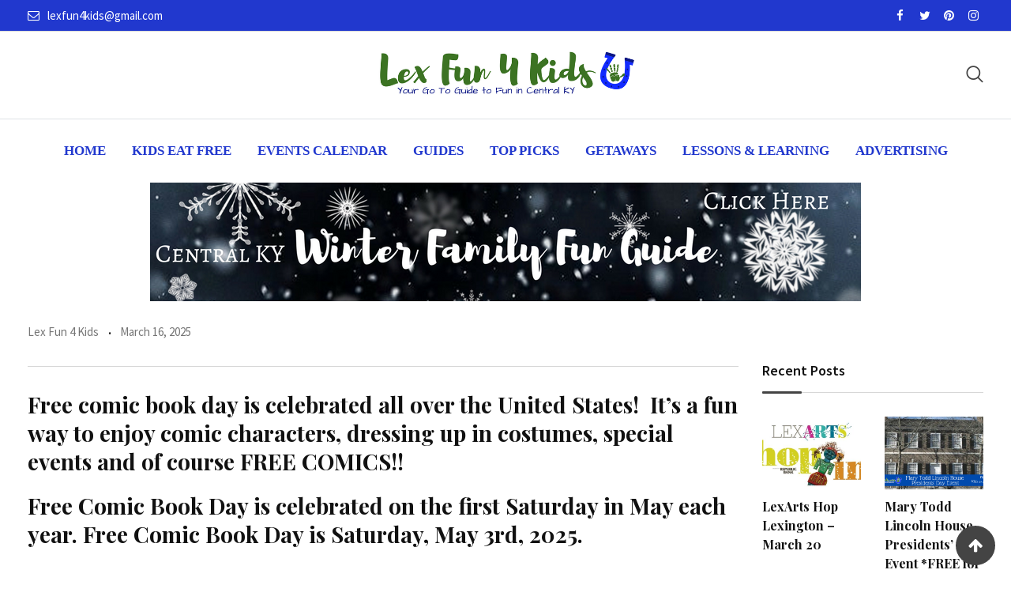

--- FILE ---
content_type: text/html; charset=UTF-8
request_url: https://lexfun4kids.com/free-comic-book-day-ky/
body_size: 31478
content:
<!doctype html>
<html lang="en-US">
<head>
	<meta charset="UTF-8">
	<meta name="viewport" content="width=device-width, initial-scale=1.0">
	<link rel="profile" href="https://gmpg.org/xfn/11" />
	<style>
#wpadminbar #wp-admin-bar-wccp_free_top_button .ab-icon:before {
	content: "\f160";
	color: #02CA02;
	top: 3px;
}
#wpadminbar #wp-admin-bar-wccp_free_top_button .ab-icon {
	transform: rotate(45deg);
}
</style>
<meta name='robots' content='index, follow, max-image-preview:large, max-snippet:-1, max-video-preview:-1' />
<noscript><style>#preloader{display:none;}</style></noscript>
	<!-- This site is optimized with the Yoast SEO Premium plugin v26.8 (Yoast SEO v26.8) - https://yoast.com/product/yoast-seo-premium-wordpress/ -->
	<title>FREE Comic Book Day - May 3, 2025 - LexFun4Kids</title>
	<link rel="canonical" href="https://lexfun4kids.com/free-comic-book-day-ky/" />
	<meta property="og:locale" content="en_US" />
	<meta property="og:type" content="article" />
	<meta property="og:title" content="FREE Comic Book Day - May 3, 2025" />
	<meta property="og:description" content="Free comic book day is celebrated all over the United States!&nbsp; It&#8217;s a fun way to enjoy comic characters, dressing up in costumes, special events and of course FREE COMICS!! Free Comic Book Day is celebrated on the first Saturday in May each year. Free Comic Book Day is Saturday, May 3rd, 2025. Watch for [&hellip;]" />
	<meta property="og:url" content="https://lexfun4kids.com/free-comic-book-day-ky/" />
	<meta property="og:site_name" content="LexFun4Kids" />
	<meta property="article:publisher" content="https://www.facebook.com/lexfun4kids/" />
	<meta property="article:published_time" content="2025-03-16T19:28:11+00:00" />
	<meta property="article:modified_time" content="2025-05-05T18:38:08+00:00" />
	<meta property="og:image" content="https://lexfun4kids.com/wp-content/uploads/2024/04/free-comic-book-day-25.png" />
	<meta property="og:image:width" content="810" />
	<meta property="og:image:height" content="450" />
	<meta property="og:image:type" content="image/png" />
	<meta name="author" content="Lex Fun 4 Kids" />
	<meta name="twitter:card" content="summary_large_image" />
	<meta name="twitter:creator" content="@lexfun4kids" />
	<meta name="twitter:site" content="@lexfun4kids" />
	<meta name="twitter:label1" content="Written by" />
	<meta name="twitter:data1" content="Lex Fun 4 Kids" />
	<meta name="twitter:label2" content="Est. reading time" />
	<meta name="twitter:data2" content="3 minutes" />
	<script type="application/ld+json" class="yoast-schema-graph">{"@context":"https://schema.org","@graph":[{"@type":"Article","@id":"https://lexfun4kids.com/free-comic-book-day-ky/#article","isPartOf":{"@id":"https://lexfun4kids.com/free-comic-book-day-ky/"},"author":{"name":"Lex Fun 4 Kids","@id":"https://lexfun4kids.com/#/schema/person/7c993f83ef4237795d352e8fe80ba178"},"headline":"FREE Comic Book Day &#8211; May 3, 2025","datePublished":"2025-03-16T19:28:11+00:00","dateModified":"2025-05-05T18:38:08+00:00","mainEntityOfPage":{"@id":"https://lexfun4kids.com/free-comic-book-day-ky/"},"wordCount":174,"commentCount":0,"publisher":{"@id":"https://lexfun4kids.com/#organization"},"image":{"@id":"https://lexfun4kids.com/free-comic-book-day-ky/#primaryimage"},"thumbnailUrl":"https://lexfun4kids.com/wp-content/uploads/2024/04/free-comic-book-day-25.png","keywords":["FREE comic book day","Free family fun","Lexington"],"articleSection":["Family Fun","Spring"],"inLanguage":"en-US","potentialAction":[{"@type":"CommentAction","name":"Comment","target":["https://lexfun4kids.com/free-comic-book-day-ky/#respond"]}]},{"@type":"WebPage","@id":"https://lexfun4kids.com/free-comic-book-day-ky/","url":"https://lexfun4kids.com/free-comic-book-day-ky/","name":"FREE Comic Book Day - May 3, 2025 - LexFun4Kids","isPartOf":{"@id":"https://lexfun4kids.com/#website"},"primaryImageOfPage":{"@id":"https://lexfun4kids.com/free-comic-book-day-ky/#primaryimage"},"image":{"@id":"https://lexfun4kids.com/free-comic-book-day-ky/#primaryimage"},"thumbnailUrl":"https://lexfun4kids.com/wp-content/uploads/2024/04/free-comic-book-day-25.png","datePublished":"2025-03-16T19:28:11+00:00","dateModified":"2025-05-05T18:38:08+00:00","breadcrumb":{"@id":"https://lexfun4kids.com/free-comic-book-day-ky/#breadcrumb"},"inLanguage":"en-US","potentialAction":[{"@type":"ReadAction","target":["https://lexfun4kids.com/free-comic-book-day-ky/"]}]},{"@type":"ImageObject","inLanguage":"en-US","@id":"https://lexfun4kids.com/free-comic-book-day-ky/#primaryimage","url":"https://lexfun4kids.com/wp-content/uploads/2024/04/free-comic-book-day-25.png","contentUrl":"https://lexfun4kids.com/wp-content/uploads/2024/04/free-comic-book-day-25.png","width":810,"height":450,"caption":"Comic Book Day May 3"},{"@type":"BreadcrumbList","@id":"https://lexfun4kids.com/free-comic-book-day-ky/#breadcrumb","itemListElement":[{"@type":"ListItem","position":1,"name":"Home","item":"https://lexfun4kids.com/"},{"@type":"ListItem","position":2,"name":"FREE Comic Book Day &#8211; May 3, 2025"}]},{"@type":"WebSite","@id":"https://lexfun4kids.com/#website","url":"https://lexfun4kids.com/","name":"LexFun4Kids","description":"Your Go To Guide to Family Fun Events and Information in Lexington and Central KY!","publisher":{"@id":"https://lexfun4kids.com/#organization"},"potentialAction":[{"@type":"SearchAction","target":{"@type":"EntryPoint","urlTemplate":"https://lexfun4kids.com/?s={search_term_string}"},"query-input":{"@type":"PropertyValueSpecification","valueRequired":true,"valueName":"search_term_string"}}],"inLanguage":"en-US"},{"@type":"Organization","@id":"https://lexfun4kids.com/#organization","name":"Lex Fun 4 Kids","url":"https://lexfun4kids.com/","logo":{"@type":"ImageObject","inLanguage":"en-US","@id":"https://lexfun4kids.com/#/schema/logo/image/","url":"https://lexfun4kids.com/wp-content/uploads/2020/01/LexFun4Kids.com-logo-1.png","contentUrl":"https://lexfun4kids.com/wp-content/uploads/2020/01/LexFun4Kids.com-logo-1.png","width":1409,"height":352,"caption":"Lex Fun 4 Kids"},"image":{"@id":"https://lexfun4kids.com/#/schema/logo/image/"},"sameAs":["https://www.facebook.com/lexfun4kids/","https://x.com/lexfun4kids","https://www.instagram.com/lexfun4kids/","https://www.pinterest.com/lexfun4kids/"]},{"@type":"Person","@id":"https://lexfun4kids.com/#/schema/person/7c993f83ef4237795d352e8fe80ba178","name":"Lex Fun 4 Kids","image":{"@type":"ImageObject","inLanguage":"en-US","@id":"https://lexfun4kids.com/#/schema/person/image/","url":"https://secure.gravatar.com/avatar/e6ca3f0b3efca03888f6fc811a9f54106266d2dd0fbcb5cee9e7a605c89696b2?s=96&d=mm&r=g","contentUrl":"https://secure.gravatar.com/avatar/e6ca3f0b3efca03888f6fc811a9f54106266d2dd0fbcb5cee9e7a605c89696b2?s=96&d=mm&r=g","caption":"Lex Fun 4 Kids"},"url":"https://lexfun4kids.com/author/betsyh2os/"}]}</script>
	<!-- / Yoast SEO Premium plugin. -->


<link rel='dns-prefetch' href='//fonts.googleapis.com' />
<link rel='preconnect' href='https://fonts.gstatic.com' crossorigin />
<link rel="alternate" type="application/rss+xml" title="LexFun4Kids &raquo; Feed" href="https://lexfun4kids.com/feed/" />
<link rel="alternate" type="application/rss+xml" title="LexFun4Kids &raquo; Comments Feed" href="https://lexfun4kids.com/comments/feed/" />
<link rel="alternate" type="application/rss+xml" title="LexFun4Kids &raquo; FREE Comic Book Day &#8211; May 3, 2025 Comments Feed" href="https://lexfun4kids.com/free-comic-book-day-ky/feed/" />
<link rel="alternate" title="oEmbed (JSON)" type="application/json+oembed" href="https://lexfun4kids.com/wp-json/oembed/1.0/embed?url=https%3A%2F%2Flexfun4kids.com%2Ffree-comic-book-day-ky%2F" />
<link rel="alternate" title="oEmbed (XML)" type="text/xml+oembed" href="https://lexfun4kids.com/wp-json/oembed/1.0/embed?url=https%3A%2F%2Flexfun4kids.com%2Ffree-comic-book-day-ky%2F&#038;format=xml" />
		<style>
			.lazyload,
			.lazyloading {
				max-width: 100%;
			}
		</style>
				<!-- This site uses the Google Analytics by MonsterInsights plugin v9.11.1 - Using Analytics tracking - https://www.monsterinsights.com/ -->
							<script src="//www.googletagmanager.com/gtag/js?id=G-CL4XLC6570"  data-cfasync="false" data-wpfc-render="false" type="text/javascript" async></script>
			<script data-cfasync="false" data-wpfc-render="false" type="text/javascript">
				var mi_version = '9.11.1';
				var mi_track_user = true;
				var mi_no_track_reason = '';
								var MonsterInsightsDefaultLocations = {"page_location":"https:\/\/lexfun4kids.com\/free-comic-book-day-ky\/"};
								if ( typeof MonsterInsightsPrivacyGuardFilter === 'function' ) {
					var MonsterInsightsLocations = (typeof MonsterInsightsExcludeQuery === 'object') ? MonsterInsightsPrivacyGuardFilter( MonsterInsightsExcludeQuery ) : MonsterInsightsPrivacyGuardFilter( MonsterInsightsDefaultLocations );
				} else {
					var MonsterInsightsLocations = (typeof MonsterInsightsExcludeQuery === 'object') ? MonsterInsightsExcludeQuery : MonsterInsightsDefaultLocations;
				}

								var disableStrs = [
										'ga-disable-G-CL4XLC6570',
									];

				/* Function to detect opted out users */
				function __gtagTrackerIsOptedOut() {
					for (var index = 0; index < disableStrs.length; index++) {
						if (document.cookie.indexOf(disableStrs[index] + '=true') > -1) {
							return true;
						}
					}

					return false;
				}

				/* Disable tracking if the opt-out cookie exists. */
				if (__gtagTrackerIsOptedOut()) {
					for (var index = 0; index < disableStrs.length; index++) {
						window[disableStrs[index]] = true;
					}
				}

				/* Opt-out function */
				function __gtagTrackerOptout() {
					for (var index = 0; index < disableStrs.length; index++) {
						document.cookie = disableStrs[index] + '=true; expires=Thu, 31 Dec 2099 23:59:59 UTC; path=/';
						window[disableStrs[index]] = true;
					}
				}

				if ('undefined' === typeof gaOptout) {
					function gaOptout() {
						__gtagTrackerOptout();
					}
				}
								window.dataLayer = window.dataLayer || [];

				window.MonsterInsightsDualTracker = {
					helpers: {},
					trackers: {},
				};
				if (mi_track_user) {
					function __gtagDataLayer() {
						dataLayer.push(arguments);
					}

					function __gtagTracker(type, name, parameters) {
						if (!parameters) {
							parameters = {};
						}

						if (parameters.send_to) {
							__gtagDataLayer.apply(null, arguments);
							return;
						}

						if (type === 'event') {
														parameters.send_to = monsterinsights_frontend.v4_id;
							var hookName = name;
							if (typeof parameters['event_category'] !== 'undefined') {
								hookName = parameters['event_category'] + ':' + name;
							}

							if (typeof MonsterInsightsDualTracker.trackers[hookName] !== 'undefined') {
								MonsterInsightsDualTracker.trackers[hookName](parameters);
							} else {
								__gtagDataLayer('event', name, parameters);
							}
							
						} else {
							__gtagDataLayer.apply(null, arguments);
						}
					}

					__gtagTracker('js', new Date());
					__gtagTracker('set', {
						'developer_id.dZGIzZG': true,
											});
					if ( MonsterInsightsLocations.page_location ) {
						__gtagTracker('set', MonsterInsightsLocations);
					}
										__gtagTracker('config', 'G-CL4XLC6570', {"forceSSL":"true","link_attribution":"true"} );
										window.gtag = __gtagTracker;										(function () {
						/* https://developers.google.com/analytics/devguides/collection/analyticsjs/ */
						/* ga and __gaTracker compatibility shim. */
						var noopfn = function () {
							return null;
						};
						var newtracker = function () {
							return new Tracker();
						};
						var Tracker = function () {
							return null;
						};
						var p = Tracker.prototype;
						p.get = noopfn;
						p.set = noopfn;
						p.send = function () {
							var args = Array.prototype.slice.call(arguments);
							args.unshift('send');
							__gaTracker.apply(null, args);
						};
						var __gaTracker = function () {
							var len = arguments.length;
							if (len === 0) {
								return;
							}
							var f = arguments[len - 1];
							if (typeof f !== 'object' || f === null || typeof f.hitCallback !== 'function') {
								if ('send' === arguments[0]) {
									var hitConverted, hitObject = false, action;
									if ('event' === arguments[1]) {
										if ('undefined' !== typeof arguments[3]) {
											hitObject = {
												'eventAction': arguments[3],
												'eventCategory': arguments[2],
												'eventLabel': arguments[4],
												'value': arguments[5] ? arguments[5] : 1,
											}
										}
									}
									if ('pageview' === arguments[1]) {
										if ('undefined' !== typeof arguments[2]) {
											hitObject = {
												'eventAction': 'page_view',
												'page_path': arguments[2],
											}
										}
									}
									if (typeof arguments[2] === 'object') {
										hitObject = arguments[2];
									}
									if (typeof arguments[5] === 'object') {
										Object.assign(hitObject, arguments[5]);
									}
									if ('undefined' !== typeof arguments[1].hitType) {
										hitObject = arguments[1];
										if ('pageview' === hitObject.hitType) {
											hitObject.eventAction = 'page_view';
										}
									}
									if (hitObject) {
										action = 'timing' === arguments[1].hitType ? 'timing_complete' : hitObject.eventAction;
										hitConverted = mapArgs(hitObject);
										__gtagTracker('event', action, hitConverted);
									}
								}
								return;
							}

							function mapArgs(args) {
								var arg, hit = {};
								var gaMap = {
									'eventCategory': 'event_category',
									'eventAction': 'event_action',
									'eventLabel': 'event_label',
									'eventValue': 'event_value',
									'nonInteraction': 'non_interaction',
									'timingCategory': 'event_category',
									'timingVar': 'name',
									'timingValue': 'value',
									'timingLabel': 'event_label',
									'page': 'page_path',
									'location': 'page_location',
									'title': 'page_title',
									'referrer' : 'page_referrer',
								};
								for (arg in args) {
																		if (!(!args.hasOwnProperty(arg) || !gaMap.hasOwnProperty(arg))) {
										hit[gaMap[arg]] = args[arg];
									} else {
										hit[arg] = args[arg];
									}
								}
								return hit;
							}

							try {
								f.hitCallback();
							} catch (ex) {
							}
						};
						__gaTracker.create = newtracker;
						__gaTracker.getByName = newtracker;
						__gaTracker.getAll = function () {
							return [];
						};
						__gaTracker.remove = noopfn;
						__gaTracker.loaded = true;
						window['__gaTracker'] = __gaTracker;
					})();
									} else {
										console.log("");
					(function () {
						function __gtagTracker() {
							return null;
						}

						window['__gtagTracker'] = __gtagTracker;
						window['gtag'] = __gtagTracker;
					})();
									}
			</script>
							<!-- / Google Analytics by MonsterInsights -->
		<style id='wp-img-auto-sizes-contain-inline-css' type='text/css'>
img:is([sizes=auto i],[sizes^="auto," i]){contain-intrinsic-size:3000px 1500px}
/*# sourceURL=wp-img-auto-sizes-contain-inline-css */
</style>
<link rel='stylesheet' id='pt-cv-public-style-css' href='https://lexfun4kids.com/wp-content/plugins/content-views-query-and-display-post-page/public/assets/css/cv.css?ver=4.3' type='text/css' media='all' />
<link rel='stylesheet' id='pt-cv-public-pro-style-css' href='https://lexfun4kids.com/wp-content/plugins/pt-content-views-pro/public/assets/css/cvpro.min.css?ver=7.3' type='text/css' media='all' />
<style id='wp-emoji-styles-inline-css' type='text/css'>

	img.wp-smiley, img.emoji {
		display: inline !important;
		border: none !important;
		box-shadow: none !important;
		height: 1em !important;
		width: 1em !important;
		margin: 0 0.07em !important;
		vertical-align: -0.1em !important;
		background: none !important;
		padding: 0 !important;
	}
/*# sourceURL=wp-emoji-styles-inline-css */
</style>
<style id='wp-block-library-inline-css' type='text/css'>
:root{--wp-block-synced-color:#7a00df;--wp-block-synced-color--rgb:122,0,223;--wp-bound-block-color:var(--wp-block-synced-color);--wp-editor-canvas-background:#ddd;--wp-admin-theme-color:#007cba;--wp-admin-theme-color--rgb:0,124,186;--wp-admin-theme-color-darker-10:#006ba1;--wp-admin-theme-color-darker-10--rgb:0,107,160.5;--wp-admin-theme-color-darker-20:#005a87;--wp-admin-theme-color-darker-20--rgb:0,90,135;--wp-admin-border-width-focus:2px}@media (min-resolution:192dpi){:root{--wp-admin-border-width-focus:1.5px}}.wp-element-button{cursor:pointer}:root .has-very-light-gray-background-color{background-color:#eee}:root .has-very-dark-gray-background-color{background-color:#313131}:root .has-very-light-gray-color{color:#eee}:root .has-very-dark-gray-color{color:#313131}:root .has-vivid-green-cyan-to-vivid-cyan-blue-gradient-background{background:linear-gradient(135deg,#00d084,#0693e3)}:root .has-purple-crush-gradient-background{background:linear-gradient(135deg,#34e2e4,#4721fb 50%,#ab1dfe)}:root .has-hazy-dawn-gradient-background{background:linear-gradient(135deg,#faaca8,#dad0ec)}:root .has-subdued-olive-gradient-background{background:linear-gradient(135deg,#fafae1,#67a671)}:root .has-atomic-cream-gradient-background{background:linear-gradient(135deg,#fdd79a,#004a59)}:root .has-nightshade-gradient-background{background:linear-gradient(135deg,#330968,#31cdcf)}:root .has-midnight-gradient-background{background:linear-gradient(135deg,#020381,#2874fc)}:root{--wp--preset--font-size--normal:16px;--wp--preset--font-size--huge:42px}.has-regular-font-size{font-size:1em}.has-larger-font-size{font-size:2.625em}.has-normal-font-size{font-size:var(--wp--preset--font-size--normal)}.has-huge-font-size{font-size:var(--wp--preset--font-size--huge)}.has-text-align-center{text-align:center}.has-text-align-left{text-align:left}.has-text-align-right{text-align:right}.has-fit-text{white-space:nowrap!important}#end-resizable-editor-section{display:none}.aligncenter{clear:both}.items-justified-left{justify-content:flex-start}.items-justified-center{justify-content:center}.items-justified-right{justify-content:flex-end}.items-justified-space-between{justify-content:space-between}.screen-reader-text{border:0;clip-path:inset(50%);height:1px;margin:-1px;overflow:hidden;padding:0;position:absolute;width:1px;word-wrap:normal!important}.screen-reader-text:focus{background-color:#ddd;clip-path:none;color:#444;display:block;font-size:1em;height:auto;left:5px;line-height:normal;padding:15px 23px 14px;text-decoration:none;top:5px;width:auto;z-index:100000}html :where(.has-border-color){border-style:solid}html :where([style*=border-top-color]){border-top-style:solid}html :where([style*=border-right-color]){border-right-style:solid}html :where([style*=border-bottom-color]){border-bottom-style:solid}html :where([style*=border-left-color]){border-left-style:solid}html :where([style*=border-width]){border-style:solid}html :where([style*=border-top-width]){border-top-style:solid}html :where([style*=border-right-width]){border-right-style:solid}html :where([style*=border-bottom-width]){border-bottom-style:solid}html :where([style*=border-left-width]){border-left-style:solid}html :where(img[class*=wp-image-]){height:auto;max-width:100%}:where(figure){margin:0 0 1em}html :where(.is-position-sticky){--wp-admin--admin-bar--position-offset:var(--wp-admin--admin-bar--height,0px)}@media screen and (max-width:600px){html :where(.is-position-sticky){--wp-admin--admin-bar--position-offset:0px}}

/*# sourceURL=wp-block-library-inline-css */
</style><style id='wp-block-image-inline-css' type='text/css'>
.wp-block-image>a,.wp-block-image>figure>a{display:inline-block}.wp-block-image img{box-sizing:border-box;height:auto;max-width:100%;vertical-align:bottom}@media not (prefers-reduced-motion){.wp-block-image img.hide{visibility:hidden}.wp-block-image img.show{animation:show-content-image .4s}}.wp-block-image[style*=border-radius] img,.wp-block-image[style*=border-radius]>a{border-radius:inherit}.wp-block-image.has-custom-border img{box-sizing:border-box}.wp-block-image.aligncenter{text-align:center}.wp-block-image.alignfull>a,.wp-block-image.alignwide>a{width:100%}.wp-block-image.alignfull img,.wp-block-image.alignwide img{height:auto;width:100%}.wp-block-image .aligncenter,.wp-block-image .alignleft,.wp-block-image .alignright,.wp-block-image.aligncenter,.wp-block-image.alignleft,.wp-block-image.alignright{display:table}.wp-block-image .aligncenter>figcaption,.wp-block-image .alignleft>figcaption,.wp-block-image .alignright>figcaption,.wp-block-image.aligncenter>figcaption,.wp-block-image.alignleft>figcaption,.wp-block-image.alignright>figcaption{caption-side:bottom;display:table-caption}.wp-block-image .alignleft{float:left;margin:.5em 1em .5em 0}.wp-block-image .alignright{float:right;margin:.5em 0 .5em 1em}.wp-block-image .aligncenter{margin-left:auto;margin-right:auto}.wp-block-image :where(figcaption){margin-bottom:1em;margin-top:.5em}.wp-block-image.is-style-circle-mask img{border-radius:9999px}@supports ((-webkit-mask-image:none) or (mask-image:none)) or (-webkit-mask-image:none){.wp-block-image.is-style-circle-mask img{border-radius:0;-webkit-mask-image:url('data:image/svg+xml;utf8,<svg viewBox="0 0 100 100" xmlns="http://www.w3.org/2000/svg"><circle cx="50" cy="50" r="50"/></svg>');mask-image:url('data:image/svg+xml;utf8,<svg viewBox="0 0 100 100" xmlns="http://www.w3.org/2000/svg"><circle cx="50" cy="50" r="50"/></svg>');mask-mode:alpha;-webkit-mask-position:center;mask-position:center;-webkit-mask-repeat:no-repeat;mask-repeat:no-repeat;-webkit-mask-size:contain;mask-size:contain}}:root :where(.wp-block-image.is-style-rounded img,.wp-block-image .is-style-rounded img){border-radius:9999px}.wp-block-image figure{margin:0}.wp-lightbox-container{display:flex;flex-direction:column;position:relative}.wp-lightbox-container img{cursor:zoom-in}.wp-lightbox-container img:hover+button{opacity:1}.wp-lightbox-container button{align-items:center;backdrop-filter:blur(16px) saturate(180%);background-color:#5a5a5a40;border:none;border-radius:4px;cursor:zoom-in;display:flex;height:20px;justify-content:center;opacity:0;padding:0;position:absolute;right:16px;text-align:center;top:16px;width:20px;z-index:100}@media not (prefers-reduced-motion){.wp-lightbox-container button{transition:opacity .2s ease}}.wp-lightbox-container button:focus-visible{outline:3px auto #5a5a5a40;outline:3px auto -webkit-focus-ring-color;outline-offset:3px}.wp-lightbox-container button:hover{cursor:pointer;opacity:1}.wp-lightbox-container button:focus{opacity:1}.wp-lightbox-container button:focus,.wp-lightbox-container button:hover,.wp-lightbox-container button:not(:hover):not(:active):not(.has-background){background-color:#5a5a5a40;border:none}.wp-lightbox-overlay{box-sizing:border-box;cursor:zoom-out;height:100vh;left:0;overflow:hidden;position:fixed;top:0;visibility:hidden;width:100%;z-index:100000}.wp-lightbox-overlay .close-button{align-items:center;cursor:pointer;display:flex;justify-content:center;min-height:40px;min-width:40px;padding:0;position:absolute;right:calc(env(safe-area-inset-right) + 16px);top:calc(env(safe-area-inset-top) + 16px);z-index:5000000}.wp-lightbox-overlay .close-button:focus,.wp-lightbox-overlay .close-button:hover,.wp-lightbox-overlay .close-button:not(:hover):not(:active):not(.has-background){background:none;border:none}.wp-lightbox-overlay .lightbox-image-container{height:var(--wp--lightbox-container-height);left:50%;overflow:hidden;position:absolute;top:50%;transform:translate(-50%,-50%);transform-origin:top left;width:var(--wp--lightbox-container-width);z-index:9999999999}.wp-lightbox-overlay .wp-block-image{align-items:center;box-sizing:border-box;display:flex;height:100%;justify-content:center;margin:0;position:relative;transform-origin:0 0;width:100%;z-index:3000000}.wp-lightbox-overlay .wp-block-image img{height:var(--wp--lightbox-image-height);min-height:var(--wp--lightbox-image-height);min-width:var(--wp--lightbox-image-width);width:var(--wp--lightbox-image-width)}.wp-lightbox-overlay .wp-block-image figcaption{display:none}.wp-lightbox-overlay button{background:none;border:none}.wp-lightbox-overlay .scrim{background-color:#fff;height:100%;opacity:.9;position:absolute;width:100%;z-index:2000000}.wp-lightbox-overlay.active{visibility:visible}@media not (prefers-reduced-motion){.wp-lightbox-overlay.active{animation:turn-on-visibility .25s both}.wp-lightbox-overlay.active img{animation:turn-on-visibility .35s both}.wp-lightbox-overlay.show-closing-animation:not(.active){animation:turn-off-visibility .35s both}.wp-lightbox-overlay.show-closing-animation:not(.active) img{animation:turn-off-visibility .25s both}.wp-lightbox-overlay.zoom.active{animation:none;opacity:1;visibility:visible}.wp-lightbox-overlay.zoom.active .lightbox-image-container{animation:lightbox-zoom-in .4s}.wp-lightbox-overlay.zoom.active .lightbox-image-container img{animation:none}.wp-lightbox-overlay.zoom.active .scrim{animation:turn-on-visibility .4s forwards}.wp-lightbox-overlay.zoom.show-closing-animation:not(.active){animation:none}.wp-lightbox-overlay.zoom.show-closing-animation:not(.active) .lightbox-image-container{animation:lightbox-zoom-out .4s}.wp-lightbox-overlay.zoom.show-closing-animation:not(.active) .lightbox-image-container img{animation:none}.wp-lightbox-overlay.zoom.show-closing-animation:not(.active) .scrim{animation:turn-off-visibility .4s forwards}}@keyframes show-content-image{0%{visibility:hidden}99%{visibility:hidden}to{visibility:visible}}@keyframes turn-on-visibility{0%{opacity:0}to{opacity:1}}@keyframes turn-off-visibility{0%{opacity:1;visibility:visible}99%{opacity:0;visibility:visible}to{opacity:0;visibility:hidden}}@keyframes lightbox-zoom-in{0%{transform:translate(calc((-100vw + var(--wp--lightbox-scrollbar-width))/2 + var(--wp--lightbox-initial-left-position)),calc(-50vh + var(--wp--lightbox-initial-top-position))) scale(var(--wp--lightbox-scale))}to{transform:translate(-50%,-50%) scale(1)}}@keyframes lightbox-zoom-out{0%{transform:translate(-50%,-50%) scale(1);visibility:visible}99%{visibility:visible}to{transform:translate(calc((-100vw + var(--wp--lightbox-scrollbar-width))/2 + var(--wp--lightbox-initial-left-position)),calc(-50vh + var(--wp--lightbox-initial-top-position))) scale(var(--wp--lightbox-scale));visibility:hidden}}
/*# sourceURL=https://lexfun4kids.com/wp-includes/blocks/image/style.min.css */
</style>
<style id='wp-block-image-theme-inline-css' type='text/css'>
:root :where(.wp-block-image figcaption){color:#555;font-size:13px;text-align:center}.is-dark-theme :root :where(.wp-block-image figcaption){color:#ffffffa6}.wp-block-image{margin:0 0 1em}
/*# sourceURL=https://lexfun4kids.com/wp-includes/blocks/image/theme.min.css */
</style>
<style id='wp-block-separator-inline-css' type='text/css'>
@charset "UTF-8";.wp-block-separator{border:none;border-top:2px solid}:root :where(.wp-block-separator.is-style-dots){height:auto;line-height:1;text-align:center}:root :where(.wp-block-separator.is-style-dots):before{color:currentColor;content:"···";font-family:serif;font-size:1.5em;letter-spacing:2em;padding-left:2em}.wp-block-separator.is-style-dots{background:none!important;border:none!important}
/*# sourceURL=https://lexfun4kids.com/wp-includes/blocks/separator/style.min.css */
</style>
<style id='wp-block-separator-theme-inline-css' type='text/css'>
.wp-block-separator.has-css-opacity{opacity:.4}.wp-block-separator{border:none;border-bottom:2px solid;margin-left:auto;margin-right:auto}.wp-block-separator.has-alpha-channel-opacity{opacity:1}.wp-block-separator:not(.is-style-wide):not(.is-style-dots){width:100px}.wp-block-separator.has-background:not(.is-style-dots){border-bottom:none;height:1px}.wp-block-separator.has-background:not(.is-style-wide):not(.is-style-dots){height:2px}
/*# sourceURL=https://lexfun4kids.com/wp-includes/blocks/separator/theme.min.css */
</style>
<style id='global-styles-inline-css' type='text/css'>
:root{--wp--preset--aspect-ratio--square: 1;--wp--preset--aspect-ratio--4-3: 4/3;--wp--preset--aspect-ratio--3-4: 3/4;--wp--preset--aspect-ratio--3-2: 3/2;--wp--preset--aspect-ratio--2-3: 2/3;--wp--preset--aspect-ratio--16-9: 16/9;--wp--preset--aspect-ratio--9-16: 9/16;--wp--preset--color--black: #000000;--wp--preset--color--cyan-bluish-gray: #abb8c3;--wp--preset--color--white: #ffffff;--wp--preset--color--pale-pink: #f78da7;--wp--preset--color--vivid-red: #cf2e2e;--wp--preset--color--luminous-vivid-orange: #ff6900;--wp--preset--color--luminous-vivid-amber: #fcb900;--wp--preset--color--light-green-cyan: #7bdcb5;--wp--preset--color--vivid-green-cyan: #00d084;--wp--preset--color--pale-cyan-blue: #8ed1fc;--wp--preset--color--vivid-cyan-blue: #0693e3;--wp--preset--color--vivid-purple: #9b51e0;--wp--preset--color--strong-magenta: #a156b4;--wp--preset--color--light-grayish-magenta: #d0a5db;--wp--preset--color--very-light-gray: #eee;--wp--preset--color--very-dark-gray: #444;--wp--preset--gradient--vivid-cyan-blue-to-vivid-purple: linear-gradient(135deg,rgb(6,147,227) 0%,rgb(155,81,224) 100%);--wp--preset--gradient--light-green-cyan-to-vivid-green-cyan: linear-gradient(135deg,rgb(122,220,180) 0%,rgb(0,208,130) 100%);--wp--preset--gradient--luminous-vivid-amber-to-luminous-vivid-orange: linear-gradient(135deg,rgb(252,185,0) 0%,rgb(255,105,0) 100%);--wp--preset--gradient--luminous-vivid-orange-to-vivid-red: linear-gradient(135deg,rgb(255,105,0) 0%,rgb(207,46,46) 100%);--wp--preset--gradient--very-light-gray-to-cyan-bluish-gray: linear-gradient(135deg,rgb(238,238,238) 0%,rgb(169,184,195) 100%);--wp--preset--gradient--cool-to-warm-spectrum: linear-gradient(135deg,rgb(74,234,220) 0%,rgb(151,120,209) 20%,rgb(207,42,186) 40%,rgb(238,44,130) 60%,rgb(251,105,98) 80%,rgb(254,248,76) 100%);--wp--preset--gradient--blush-light-purple: linear-gradient(135deg,rgb(255,206,236) 0%,rgb(152,150,240) 100%);--wp--preset--gradient--blush-bordeaux: linear-gradient(135deg,rgb(254,205,165) 0%,rgb(254,45,45) 50%,rgb(107,0,62) 100%);--wp--preset--gradient--luminous-dusk: linear-gradient(135deg,rgb(255,203,112) 0%,rgb(199,81,192) 50%,rgb(65,88,208) 100%);--wp--preset--gradient--pale-ocean: linear-gradient(135deg,rgb(255,245,203) 0%,rgb(182,227,212) 50%,rgb(51,167,181) 100%);--wp--preset--gradient--electric-grass: linear-gradient(135deg,rgb(202,248,128) 0%,rgb(113,206,126) 100%);--wp--preset--gradient--midnight: linear-gradient(135deg,rgb(2,3,129) 0%,rgb(40,116,252) 100%);--wp--preset--font-size--small: 12px;--wp--preset--font-size--medium: 20px;--wp--preset--font-size--large: 36px;--wp--preset--font-size--x-large: 42px;--wp--preset--font-size--normal: 16px;--wp--preset--font-size--huge: 50px;--wp--preset--spacing--20: 0.44rem;--wp--preset--spacing--30: 0.67rem;--wp--preset--spacing--40: 1rem;--wp--preset--spacing--50: 1.5rem;--wp--preset--spacing--60: 2.25rem;--wp--preset--spacing--70: 3.38rem;--wp--preset--spacing--80: 5.06rem;--wp--preset--shadow--natural: 6px 6px 9px rgba(0, 0, 0, 0.2);--wp--preset--shadow--deep: 12px 12px 50px rgba(0, 0, 0, 0.4);--wp--preset--shadow--sharp: 6px 6px 0px rgba(0, 0, 0, 0.2);--wp--preset--shadow--outlined: 6px 6px 0px -3px rgb(255, 255, 255), 6px 6px rgb(0, 0, 0);--wp--preset--shadow--crisp: 6px 6px 0px rgb(0, 0, 0);}:where(.is-layout-flex){gap: 0.5em;}:where(.is-layout-grid){gap: 0.5em;}body .is-layout-flex{display: flex;}.is-layout-flex{flex-wrap: wrap;align-items: center;}.is-layout-flex > :is(*, div){margin: 0;}body .is-layout-grid{display: grid;}.is-layout-grid > :is(*, div){margin: 0;}:where(.wp-block-columns.is-layout-flex){gap: 2em;}:where(.wp-block-columns.is-layout-grid){gap: 2em;}:where(.wp-block-post-template.is-layout-flex){gap: 1.25em;}:where(.wp-block-post-template.is-layout-grid){gap: 1.25em;}.has-black-color{color: var(--wp--preset--color--black) !important;}.has-cyan-bluish-gray-color{color: var(--wp--preset--color--cyan-bluish-gray) !important;}.has-white-color{color: var(--wp--preset--color--white) !important;}.has-pale-pink-color{color: var(--wp--preset--color--pale-pink) !important;}.has-vivid-red-color{color: var(--wp--preset--color--vivid-red) !important;}.has-luminous-vivid-orange-color{color: var(--wp--preset--color--luminous-vivid-orange) !important;}.has-luminous-vivid-amber-color{color: var(--wp--preset--color--luminous-vivid-amber) !important;}.has-light-green-cyan-color{color: var(--wp--preset--color--light-green-cyan) !important;}.has-vivid-green-cyan-color{color: var(--wp--preset--color--vivid-green-cyan) !important;}.has-pale-cyan-blue-color{color: var(--wp--preset--color--pale-cyan-blue) !important;}.has-vivid-cyan-blue-color{color: var(--wp--preset--color--vivid-cyan-blue) !important;}.has-vivid-purple-color{color: var(--wp--preset--color--vivid-purple) !important;}.has-black-background-color{background-color: var(--wp--preset--color--black) !important;}.has-cyan-bluish-gray-background-color{background-color: var(--wp--preset--color--cyan-bluish-gray) !important;}.has-white-background-color{background-color: var(--wp--preset--color--white) !important;}.has-pale-pink-background-color{background-color: var(--wp--preset--color--pale-pink) !important;}.has-vivid-red-background-color{background-color: var(--wp--preset--color--vivid-red) !important;}.has-luminous-vivid-orange-background-color{background-color: var(--wp--preset--color--luminous-vivid-orange) !important;}.has-luminous-vivid-amber-background-color{background-color: var(--wp--preset--color--luminous-vivid-amber) !important;}.has-light-green-cyan-background-color{background-color: var(--wp--preset--color--light-green-cyan) !important;}.has-vivid-green-cyan-background-color{background-color: var(--wp--preset--color--vivid-green-cyan) !important;}.has-pale-cyan-blue-background-color{background-color: var(--wp--preset--color--pale-cyan-blue) !important;}.has-vivid-cyan-blue-background-color{background-color: var(--wp--preset--color--vivid-cyan-blue) !important;}.has-vivid-purple-background-color{background-color: var(--wp--preset--color--vivid-purple) !important;}.has-black-border-color{border-color: var(--wp--preset--color--black) !important;}.has-cyan-bluish-gray-border-color{border-color: var(--wp--preset--color--cyan-bluish-gray) !important;}.has-white-border-color{border-color: var(--wp--preset--color--white) !important;}.has-pale-pink-border-color{border-color: var(--wp--preset--color--pale-pink) !important;}.has-vivid-red-border-color{border-color: var(--wp--preset--color--vivid-red) !important;}.has-luminous-vivid-orange-border-color{border-color: var(--wp--preset--color--luminous-vivid-orange) !important;}.has-luminous-vivid-amber-border-color{border-color: var(--wp--preset--color--luminous-vivid-amber) !important;}.has-light-green-cyan-border-color{border-color: var(--wp--preset--color--light-green-cyan) !important;}.has-vivid-green-cyan-border-color{border-color: var(--wp--preset--color--vivid-green-cyan) !important;}.has-pale-cyan-blue-border-color{border-color: var(--wp--preset--color--pale-cyan-blue) !important;}.has-vivid-cyan-blue-border-color{border-color: var(--wp--preset--color--vivid-cyan-blue) !important;}.has-vivid-purple-border-color{border-color: var(--wp--preset--color--vivid-purple) !important;}.has-vivid-cyan-blue-to-vivid-purple-gradient-background{background: var(--wp--preset--gradient--vivid-cyan-blue-to-vivid-purple) !important;}.has-light-green-cyan-to-vivid-green-cyan-gradient-background{background: var(--wp--preset--gradient--light-green-cyan-to-vivid-green-cyan) !important;}.has-luminous-vivid-amber-to-luminous-vivid-orange-gradient-background{background: var(--wp--preset--gradient--luminous-vivid-amber-to-luminous-vivid-orange) !important;}.has-luminous-vivid-orange-to-vivid-red-gradient-background{background: var(--wp--preset--gradient--luminous-vivid-orange-to-vivid-red) !important;}.has-very-light-gray-to-cyan-bluish-gray-gradient-background{background: var(--wp--preset--gradient--very-light-gray-to-cyan-bluish-gray) !important;}.has-cool-to-warm-spectrum-gradient-background{background: var(--wp--preset--gradient--cool-to-warm-spectrum) !important;}.has-blush-light-purple-gradient-background{background: var(--wp--preset--gradient--blush-light-purple) !important;}.has-blush-bordeaux-gradient-background{background: var(--wp--preset--gradient--blush-bordeaux) !important;}.has-luminous-dusk-gradient-background{background: var(--wp--preset--gradient--luminous-dusk) !important;}.has-pale-ocean-gradient-background{background: var(--wp--preset--gradient--pale-ocean) !important;}.has-electric-grass-gradient-background{background: var(--wp--preset--gradient--electric-grass) !important;}.has-midnight-gradient-background{background: var(--wp--preset--gradient--midnight) !important;}.has-small-font-size{font-size: var(--wp--preset--font-size--small) !important;}.has-medium-font-size{font-size: var(--wp--preset--font-size--medium) !important;}.has-large-font-size{font-size: var(--wp--preset--font-size--large) !important;}.has-x-large-font-size{font-size: var(--wp--preset--font-size--x-large) !important;}
/*# sourceURL=global-styles-inline-css */
</style>

<style id='classic-theme-styles-inline-css' type='text/css'>
/*! This file is auto-generated */
.wp-block-button__link{color:#fff;background-color:#32373c;border-radius:9999px;box-shadow:none;text-decoration:none;padding:calc(.667em + 2px) calc(1.333em + 2px);font-size:1.125em}.wp-block-file__button{background:#32373c;color:#fff;text-decoration:none}
/*# sourceURL=/wp-includes/css/classic-themes.min.css */
</style>
<link rel='stylesheet' id='events-manager-css' href='https://lexfun4kids.com/wp-content/plugins/events-manager/includes/css/events-manager.min.css?ver=6.6.4.4' type='text/css' media='all' />
<style id='events-manager-inline-css' type='text/css'>
body .em { --font-family : inherit; --font-weight : inherit; --font-size : 1em; --line-height : inherit; }
/*# sourceURL=events-manager-inline-css */
</style>
<link rel='stylesheet' id='sheknows-infuse-css' href='https://lexfun4kids.com/wp-content/plugins/sheknows-infuse/public/css/style.css?ver=1.0.43' type='text/css' media='all' />
<link rel='stylesheet' id='blogxer-gfonts-css' href='//fonts.googleapis.com/css?family=Source+Sans+Pro%3A+300%2C400%2C600%2C700%7CPlayfair+Display%3A+400%2C700%2C900&#038;ver=1.0' type='text/css' media='all' />
<link rel='stylesheet' id='bootstrap-css' href='https://lexfun4kids.com/wp-content/themes/blogxer/assets/css/bootstrap.min.css?ver=1.0' type='text/css' media='all' />
<link rel='stylesheet' id='flaticon-blogxer-css' href='https://lexfun4kids.com/wp-content/themes/blogxer/assets/fonts/flaticon-blogxer/flaticon.css?ver=1.0' type='text/css' media='all' />
<link rel='stylesheet' id='nivo-slider-css' href='https://lexfun4kids.com/wp-content/themes/blogxer/assets/css/nivo-slider.min.css?ver=1.0' type='text/css' media='all' />
<link rel='stylesheet' id='magnific-popup-css' href='https://lexfun4kids.com/wp-content/themes/blogxer/assets/css/magnific-popup.css?ver=1.0' type='text/css' media='all' />
<link rel='stylesheet' id='font-awesome-css' href='https://lexfun4kids.com/wp-content/themes/blogxer/assets/css/font-awesome.min.css?ver=1.0' type='text/css' media='all' />
<link rel='stylesheet' id='animate-css' href='https://lexfun4kids.com/wp-content/themes/blogxer/assets/css/animate.min.css?ver=1.0' type='text/css' media='all' />
<link rel='stylesheet' id='select2-css' href='https://lexfun4kids.com/wp-content/themes/blogxer/assets/css/select2.min.css?ver=1.0' type='text/css' media='all' />
<link rel='stylesheet' id='meanmenu-css' href='https://lexfun4kids.com/wp-content/themes/blogxer/assets/css/meanmenu.css?ver=1.0' type='text/css' media='all' />
<link rel='stylesheet' id='blogxer-default-css' href='https://lexfun4kids.com/wp-content/themes/blogxer/assets/css/default.css?ver=1.0' type='text/css' media='all' />
<link rel='stylesheet' id='blogxer-elementor-css' href='https://lexfun4kids.com/wp-content/themes/blogxer/assets/css/elementor.css?ver=1.0' type='text/css' media='all' />
<link rel='stylesheet' id='blogxer-style-css' href='https://lexfun4kids.com/wp-content/themes/blogxer/assets/css/style.css?ver=1.0' type='text/css' media='all' />
<style id='blogxer-style-inline-css' type='text/css'>
	.entry-banner {
					background-color: #F8F8F8;
			}
	.content-area {
		padding-top: 100px; 
		padding-bottom: 100px;
	}
	#page {
		background-image: url(  );
		background-color: #FFFFFF;
	}
	.single-blogxer_team #page {
		background-image: none;
		background-color: transparent;
	}
	.single-blogxer_team .site-main {
		background-image: url(  );
		background-color: #FFFFFF;
	}
	
/*# sourceURL=blogxer-style-inline-css */
</style>
<link rel='stylesheet' id='rt-canvas-menu-css' href='https://lexfun4kids.com/wp-content/themes/blogxer/assets/css/rt-canvas-menu.css?ver=1.0' type='text/css' media='all' />
<link rel='stylesheet' id='swiper-slider-css' href='https://lexfun4kids.com/wp-content/themes/blogxer/assets/css/swiper.min.css?ver=1.0' type='text/css' media='all' />
<link rel='stylesheet' id='child-style-css' href='https://lexfun4kids.com/wp-content/themes/blogxer-child/style.css?ver=2e9aebfd75a7eff875bf2710d8188823' type='text/css' media='all' />
<link rel="preload" as="style" href="https://fonts.googleapis.com/css?family=Source%20Sans%20Pro:600,400%7CPlayfair%20Display:700&#038;display=swap&#038;ver=1767305859" /><link rel="stylesheet" href="https://fonts.googleapis.com/css?family=Source%20Sans%20Pro:600,400%7CPlayfair%20Display:700&#038;display=swap&#038;ver=1767305859" media="print" onload="this.media='all'"><noscript><link rel="stylesheet" href="https://fonts.googleapis.com/css?family=Source%20Sans%20Pro:600,400%7CPlayfair%20Display:700&#038;display=swap&#038;ver=1767305859" /></noscript><style id='blogxer-dynamic-inline-css' type='text/css'>
@media ( min-width:1200px ) { .container {  max-width: 1240px; } } .primary-color { color: #444444; } .secondary-color { color: #1f68c6; } #tophead .tophead-contact .fa, #tophead .tophead-address .fa { color: #ffffff; } .header-top-bar .fa { color: #ffffff; } .trheader #tophead .tophead-contact .fa, .trheader #tophead .tophead-address .fa {  color: #efefef; } #tophead {   background-color: #2138ce; } #tophead, #tophead a {   color: #ffffff; } .topbar-style-5 #tophead .tophead-social li a { color: #444444; } .trheader #tophead, .trheader #tophead a { color: #efefef; } .blogxer-primary-color{ color:#444444; } .blogxer-primary-bgcolor, .topbar-style-3 #tophead .tophead-social li a:hover { background-color: #444444; } .topbar-style-4 #tophead .tophead-contact .fa, .topbar-style-4 #tophead .tophead-address .fa {   color: #444444; } .topbar-style-4 #tophead .tophead-contact a:hover, .topbar-style-4 #tophead .tophead-right ul li a:hover { color: #444444; } .site-header .main-navigation nav ul li a { font-family: Source Sans Pro, sans-serif; font-size : 15px; font-weight : 600; line-height : 22px; color: #2138ce; text-transform : uppercase; font-style: normal; } .site-header .main-navigation ul.menu > li > a:hover, .site-header .main-navigation ul.menu > li.current-menu-item > a, .site-header .main-navigation ul.menu > li.current > a { color: #1f7f21; } .site-header .main-navigation nav ul li a.active { color: #1f7f21; } .trheader .site-header .main-navigation nav > ul > li > a, .trheader .site-header .main-navigation .menu > li > a { color: #ffffff; } .header-style-5.trheader .site-header .main-navigation nav > ul > li > a:hover, .header-style-5.trheader .site-header .main-navigation nav > ul > li.current-menu-item > a:hover, .header-style-5.trheader .site-header .main-navigation nav > ul > li a.active, .header-style-5.trheader .site-header .main-navigation nav > ul > li.current > a, .header-style-1 .site-header .main-navigation ul.menu > li.current > a:hover, .header-style-1 .site-header .main-navigation ul.menu > li.current-menu-item > a:hover, .header-style-1 .site-header .main-navigation ul li a.active, .header-style-1 .site-header .main-navigation ul.menu > li.current-menu-item > a, .header-style-1 .site-header .main-navigation ul.menu > li.current > a { color: #1f7f21; } .trheader.non-stick .site-header .main-navigation ul.menu > li > a, .trheader.non-stick .site-header .search-box .search-button i, .trheader.non-stick .header-icon-seperator, .trheader.non-stick .header-icon-area .cart-icon-area > a, .trheader.non-stick .additional-menu-area a.side-menu-trigger { color: #ffffff; } .site-header .main-navigation nav > ul > li > a:after { background-color: #444444; } .header-button .ghost-btn { background-color: #1f68c6; } .site-header .main-navigation ul li ul li { background-color: #ffffff; } .site-header .main-navigation ul li ul li:hover { background-color: #1f7f21; } .site-header .main-navigation ul li ul li a { font-family: Source Sans Pro, sans-serif; font-size : 15px; font-weight : 600; line-height : 22px; color: #2138ce; text-transform : inherit; font-style: normal; } .site-header .main-navigation ul li ul li:hover > a { color: #ffffff; } .stick .site-header { border-color: #444444} .site-header .main-navigation ul li.mega-menu > ul.sub-menu { background-color: #ffffff} .site-header .main-navigation ul li.mega-menu ul.sub-menu li a, .site-header .main-navigation ul li.mega-menu > ul.sub-menu li:before { color: #2138ce} .mean-container a.meanmenu-reveal, .mean-container .mean-nav ul li a.mean-expand { color: #444444; } .header-style-3 .header-bottom .main-navigation, .mean-container a.meanmenu-reveal span { background-color: #444444; } .mean-container .mean-bar {  border-color: #444444; } .site-header .main-navigation ul li.mega-menu ul.sub-menu li a:hover { color: #444444; } .mean-container .mean-nav ul li a { font-family: Source Sans Pro, sans-serif; font-size : 15px; font-weight : 600; line-height : 22px; color: #2138ce; text-transform : uppercase; font-style: normal; } .mean-container .mean-nav ul li a:hover, .mean-container .mean-nav > ul > li.current-menu-item > a { color: #1f7f21; } .additional-menu-area a.side-menu-trigger:hover, .trheader.non-stick .additional-menu-area a.side-menu-trigger:hover { color: #1f7f21; } .site-header .search-box .search-text { border-color: #444444; } .header-style-2.trheader .site-header .header-social li a:hover { color: #444444; } .header-style-3 .header-contact .fa, .header-style-3.trheader .header-social li a:hover { color: #1f7f21; } .header-style-3.trheader .header-contact li a, .header-style-3.trheader .header-social li a { color: #ffffff; } .site-header .header-social li a:hover { color: #444444; } .header-style-4 .header-contact .fa, .header-style-4 .header-social li a:hover, .header-style-4.trheader .header-social li a:hover { color: #1f7f21; } .header-style-4.trheader .header-contact li a, .header-style-4.trheader .header-social li a { color: #ffffff; } .header-style-5 .header-menu-btn { background-color: #444444; } .trheader.non-stick.header-style-5 .header-menu-btn { color: #ffffff; } .header-style-6.trheader .site-header .header-social li a:hover { color: #444444; } .header-style-8.trheader .header-contact li a, .header-style-8.trheader .header-social li a { color: #ffffff; } .header-style-8.trheader .header-contact li a:hover, .header-style-8.trheader .header-social li a:hover { color: #444444; } .additional-menu-area .sidenav ul li a:hover { color: #444444; } .additional-menu-area .sidenav-address span a:hover { color: #1f68c6; } .additional-menu-area .sidenav-address span a i { color: #444444; } .additional-menu-area .sidenav .closebtn { color: #444444; border-color: #444444; } body { font-family: Source Sans Pro, sans-serif; font-size: 16px; line-height: 26px; font-weight: 400; } h1 { font-family: Playfair Display, sans-serif; font-size: 36px; line-height: 42px; font-weight: 700; } h2 { font-family: Playfair Display, sans-serif; font-size: 28px; line-height: 36px; font-weight: 700; } h3 { font-family: Playfair Display, sans-serif; font-size: 22px; line-height: 30px; font-weight: 700; } h4 { font-family: Playfair Display, sans-serif; font-size: 20px; line-height: 28px; font-weight: 700; } h5 { font-family: Playfair Display, sans-serif; font-size: 18px; line-height: 26px; font-weight: 700; } h6 { font-family: Playfair Display, sans-serif; font-size: 16px; line-height: 24px; font-weight: 700; } .entry-banner .entry-banner-content h1 { color: #111111; } .breadcrumb-area .entry-breadcrumb span a, .breadcrumb-trail ul.trail-items li a { color: #111111; } .breadcrumb-area .entry-breadcrumb span a:hover, .breadcrumb-trail ul.trail-items li a:hover { color: #646464; } .breadcrumb-trail ul.trail-items li, .breadcrumb-area .entry-breadcrumb .breadcrumb-seperator { color: #111111; } .breadcrumb-area .entry-breadcrumb > span:last-child, .breadcrumb-trail ul.trail-items li > span { color: #646464; } .entry-banner:after {   background: rgba(0, 0, 0 , 0); } .scrollToTop { background-color: #444444; border-color: #444444; } .footer-top-area { background-color: #a5a8ce; } .footer-top-area .widget h3 { color: #ffffff; } .footer-top-area .widget { color: #ffffff; } .footer-bottom-area a:link, .footer-bottom-area a:visited, .footer-top-area .widget a:link, .footer-top-area .widget a:visited, .footer-top-area .rt_footer_social_widget .footer-social li a i, .footer-style-3 .footer-social ul li a, .footer-style-4 .footer-social ul li a, .footer-style-5 .footer-bottom-social ul li a { color: #ffffff; } .footer-top-area .widget a:hover, .footer-top-area .widget a:active, .footer-bottom-area a:hover, .footer-bottom-area .widget ul li a:hover, .footer-style-4 .footer-social ul li a:hover, .footer-style-5 .footer-bottom-social ul li a:hover { color: #ffffff; } .footer-bottom-area { background-color: #1f7f21; color: #ffffff; } .footer-top-area, .footer-bottom-area .footer-bottom-left { color: #ffffff; } .footer-top-area .widget_archive li { border-bottom: 1px dotted #444444; } .rt-box-title-1 span { border-top-color: #444444; } .footer-top-area .rt_footer_social_widget .footer-social li a:hover i, .footer-style-3 .footer-social ul li a:hover { color: #ffffff; } .footer-area .copyright a:hover { color: #444444; } .footer-area .copyright a { color: #1f68c6; } .footer-top-area .widgettitle:after { background-color: #1f68c6; } .search-form .input.search-submit { background-color: #444444; border-color: #444444; } .search-form .input.search-submit a:hover { color: #444444; } .widget ul li a:hover, .sidebar-widget-area .widget ul li a:hover { color: #444444; } .sidebar-widget-area .widget .rt-slider-sidebar .rt-single-slide .testimo-info .testimo-title h3, .sidebar-widget-area .rt_widget_recent_entries_with_image .media-body .posted-date a, .sidebar-widget-area .widget ul li.active a, .sidebar-widget-area .widget ul li.active a:before, .footer-top-area .search-form input.search-submit, .footer-top-area ul li:before, .footer-top-area ul li a:before { color: #444444; } .footer-top-area .search-form input.search-submit, .footer-top-area ul li a:before, .footer-top-area .stylish-input-group .input-group-addon button i, .footer-top-area .widget_archive li a:before {  color: #444444; } .footer-top-area .stylish-input-group .input-group-addon button:hover { background: #444444; } .rt-box-title-1, .footer-top-area .search-form button { background-color: #444444; } .footer-topbar , .footer-topbar .emergrncy-content-holder{ background: #444444; } .footer-topbar .emergrncy-content-holder:before { border-color: transparent #444444; } .sidebar-widget-area .widget h3.widgettitle:after, .elementor-widget-container h5:after { background-color: #444444; } .rt-news-box .media-body h3 a:hover, .post-tab-layout .entry-title a:hover, .rt-news-box .post-box-date ul li i, .post-tab-layout .post-box-date ul li i, .feature-post-layout .post-box-date ul li i, .post-box-style .post-box-date ul li i {   color: #444444; } .sidebar-widget-area .widget ul li a:before, .sidebar-widget-area .widget_recent_comments ul li.recentcomments > span:before {   color: #1f68c6; } .feature-post-layout .entry-title a:hover, .post-box-style .media-body h3 a:hover, .post-box-style .post-box-date ul li a:hover, .feature-post-layout .post-box-date ul li a:hover {  color: #444444; } a:link, a:visited, .entry-footer .about-author .media-body .author-title, .entry-title h1 a{ color: #444444; } .comments-area .main-comments .replay-area a:hover { background-color: #444444; } .blog-style-2 .readmore-btn:hover { background-color: #444444; color: #ffffff; } .sticky .blog-box, .blog-layout-2.sticky, .blog-layout-3.sticky {  border-color: #444444; } .blog-box .blog-img-holder .entry-content {  background: #444444; } .blog-box .blog-bottom-content-holder ul li i , .blog-box .blog-bottom-content-holder ul li a:hover {  color: #444444; } .blog-box .blog-bottom-content-holder ul li, .blog-box .blog-bottom-content-holder ul li a, .rt-news-box .post-date-dark ul li i {  color: #1f68c6; } .error-page-area {   background-color: #ffffff; } .error-page-area .text-1 {  color: #111111; } .error-page-area .text-2 { color: #444444; } #respond form .btn-send { background-color: #444444; border-color: #444444; } #respond form .btn-send:hover {  background-color: #1f68c6; } .item-comments .item-comments-list ul.comments-list li .comment-reply {  background-color: #444444; } .title-bar35:after { background: #444444; } a.blog-button { color: #444444 !important;  border-color: #444444; } .blogxer-button-2 { background: #444444; border-color: #444444; } .blogxer-button-2:hover { background: #1f68c6; } .entry-content a.grid-fill-btn:hover:after, .entry-content .rt-grid-fill-btn a.grid-fill-btn:hover:after { color: #444444; } .blogxer-button-1:hover { background: #444444; border-color: #444444; } .blogxer-button-1 { border-color: #1f68c6; background: #1f68c6; } .blogxer-primary-color { color: #444444; } .wpcf7-form input[type="submit"] { background: #444444; } .wpcf7-form input[type="submit"]:hover { background: #1f68c6; } .entry-content .item-btn, .rtin-content .item-btn { color: #444444; } .entry-content .item-btn:hover, .rtin-content .item-btn:hover { color: #1f68c6; }  .entry-footer ul.item-tags li a:hover { color: #444444; } .ui-cat-tag span a:hover {   background: #444444; } .post-navigation .post-nav-title a:hover, .about-author ul.author-box-social li a:hover, .entry-footer .item-tags a:hover, .post-navigation .prev-article:hover, .post-navigation .next-article:hover, .post-navigation .prev-article a:hover, .post-navigation .next-article a:hover, .entry-header .entry-meta ul li a:hover { color: #1f68c6; } .entry-header .entry-post-meta ul li a, .blog-box .entry-content ul li i, .entry-header .entry-meta ul li i, .entry-footer .item-tags span { color: #1f68c6; } .entry-header .entry-meta .post-date, .post-detail-style2 .entry-meta .post-date {  background: #444444; } .single-post .entry-content ol li:before, .entry-content ol li:before, .comments-area h4:after, .rt-related-post .title-section h2:after { background-color: #444444; } blockquote p:before { color: #1f68c6; } .comments-area .main-comments .replay-area a {   background: #1f68c6; } .blog-layout-1 .entry-header .entry-thumbnail-area .post-date1 { background: #444444; } .blog-layout-1 .entry-header .entry-content h3 a:hover {  color: #444444; } .blog-layout-1 .entry-header .entry-content .blogxer-button-7 {  background: #444444; } .rt-blog-layout .entry-thumbnail-area ul li i {  color: #444444; } .rt-blog-layout .entry-thumbnail-area ul li a:hover {  color: #444444; } .rt-blog-layout .entry-thumbnail-area ul .active {  background: #444444; } .rt-blog-layout .entry-content h3 a:hover {  color: #444444; } .blog-box .blog-social li a:hover i {  color: #444444; } .blog-box .blog-img-holder .entry-content {  background: #444444; } .blog-layout-2 .entry-meta .blog-cat ul li a, .entry-footer .post-share > span, .entry-footer .post-share .share-links a:hover {  color: #444444; } .blog-box .entry-content h3 a:hover, .blog-layout-2 .entry-content h3 a:hover, .blog-layout-3 .entry-content h3 a:hover, .blog-box .blog-bottom-content-holder h3 a:hover, .rt-related-post-info .post-title a:hover, .rt-related-post-info .post-date ul li i { color: #444444; } .blog-box .entry-content ul li a:hover, .blog-layout-2 .entry-meta ul li a:hover, .blog-layout-3 .entry-meta ul li a:hover { color: #1f68c6; } .pagination-area li.active a:hover, .pagination-area ul li.active a, .pagination-area ul li a:hover, .pagination-area ul li span.current{ background-color: #444444; } .wpcf7-form .form-group .form-control:focus { border-color: #444444; } .team-details-social li a {  background: #444444;  border: 1px solid #444444; } .team-details-social li:hover a {  border: 1px solid #444444; } .team-details-social li:hover a i {  color: #444444; } .skill-area .progress .lead {  border: 2px solid #444444; } .skill-area .progress .progress-bar {  background: #444444; } .team-details-info li i {  color: #444444; } .rt-woo-nav .owl-custom-nav-title::after, .rt-woo-nav .owl-custom-nav .owl-prev:hover, .rt-woo-nav .owl-custom-nav .owl-next:hover, .woocommerce ul.products li.product .onsale, .woocommerce span.onsale, .woocommerce a.added_to_cart, .woocommerce #respond input#submit:hover, .woocommerce div.product form.cart .button, .woocommerce input.button:hover, p.demo_store, .woocommerce #respond input#submit.disabled:hover, .woocommerce #respond input#submit:disabled:hover, .woocommerce #respond input#submit[disabled]:disabled:hover, .woocommerce a.button.disabled:hover, .woocommerce a.button:disabled:hover, .woocommerce a.button[disabled]:disabled:hover, .woocommerce button.button.disabled:hover, .woocommerce button.button:disabled:hover, .woocommerce button.button[disabled]:disabled:hover, .woocommerce input.button.disabled:hover, .woocommerce input.button:disabled:hover, .woocommerce input.button[disabled]:disabled:hover, .woocommerce #respond input#submit.alt, .woocommerce a.button.alt, .woocommerce button.button.alt, .woocommerce input.button.alt, .woocommerce-account .woocommerce .woocommerce-MyAccount-navigation ul li a { background-color: #444444; } .woocommerce .product-thumb-area .product-info ul li a:hover .fa, .woocommerce div.product p.price, .woocommerce div.product span.price, .woocommerce div.product .product-meta a:hover, .woocommerce a.woocommerce-review-link:hover, .woocommerce .yith-wcwl-add-to-wishlist .yith-wcwl-add-button a:hover { color: #444444; } .woocommerce .widget_price_filter .ui-slider .ui-slider-range, .woocommerce .widget_price_filter .ui-slider .ui-slider-handle { background-color: #444444; } .woocommerce-message, .woocommerce-info { border-color: #444444; } .woocommerce .product-thumb-area .overlay { background-color: rgba(68, 68, 68, 0.8); } .woocommerce #respond input#submit, .woocommerce button.button, .woocommerce input.button, .woocommerce a.button { background-color: #444444; } .woocommerce #respond input#submit:hover, .woocommerce a.button:hover, .woocommerce button.button:hover, .woocommerce input.button:hover, .woocommerce div.product form.cart .button:hover, .woocommerce a.added_to_cart:hover, .woocommerce #respond input#submit.alt:hover, .woocommerce a.button.alt:hover, .woocommerce button.button.alt:hover, .woocommerce input.button.alt:hover {  background-color: #1f68c6; } .sidebar-widget-area .widget_search form button, .woocommerce.widget_product_search button:before {  color: #444444; } .sidebar-widget-area .widget_search form button:hover, .woocommerce ul.products li.product h3 a:hover { color: #1f68c6; } .cart-icon-products .widget_shopping_cart .mini_cart_item a:hover {  color: #444444; } .rt-drop, .post-detail-style3 .breadcrumbs-area2 .breadcrumbs-content ul li, .post-detail-style3 .breadcrumbs-area2 .breadcrumbs-content ul li a, .post-detail-style3 .breadcrumbs-area2 .breadcrumbs-content ul li a:hover, .breadcrumbs-area2 .breadcrumbs-content h3 a:hover, .post-detail-style3 .post-3-no-img-meta ul.post-info-light li a:hover, .post-detail-style3 .entry-meta li a:hover, .sidebar-widget-area .widget .corporate-address li i, .sidebar-widget-area .widget .corporate-address li i.fa-map-marker, .rt-news-box .post-cat span a:hover, .rt-news-box .topic-box .post-date1 span a:hover, .rt_widget_recent_entries_with_image .topic-box .post-date1 span a:hover, .sidebar-widget-area .widget.title-style-1 h3.widgettitle, .rt_widget_recent_entries_with_image .topic-box .widget-recent-post-title a:hover, .search-form input.search-submit, .header-style-5.trheader .header-social li a:hover, .header-style-5 .header-social li a:hover, .header-style-5 .header-contact .fa, .header-style-4.trheader .header-social li a:hover, .header-style-4 .header-social li a:hover, .header-style-4 .header-contact .fa, .header-style-3.trheader .header-social li a:hover, .header-style-3.trheader.non-stickh .header-social li a:hover, .header-style-3 .header-contact .fa, ul.news-info-list li i, .about-author .media-body .author-title a:hover, .header-style-2 .header-contact .fa, .search-form input.search-submit:hover, .rt-cat-list-widget li:hover a, .footer-top-area .widget_archive li a:before, .footer-top-area .widget_tag_cloud a:hover, .footer-top-area .search-form input.search-submit, .ui-cat-tag a:hover, .entry-post-meta .post-author a:hover, .post-detail-style2 .post-info-light ul li a:hover, .post-detail-style2 .entry-meta li a:hover, .entry-title a:hover, .comments-area .main-comments .comment-meta .comment-author-name a:hover, .rt-blog-layout .entry-thumbnail-area ul li i, .rt-blog-layout .entry-thumbnail-area ul li a:hover, .rt-blog-layout .entry-content h3 a:hover, .blog-layout-1 .entry-meta ul li a:hover, .blog-box .blog-bottom-content-holder ul li i, .footer-top-area .rt-news-box .dark .rt-news-box-widget .media-body a:hover, .entry-footer .share-social ul a:hover { color: #444444; } .rt-box-title-2,.blog-box .blog-img-holder .entry-content, button, input[type="button"], input[type="reset"], input[type="submit"], .sidebar-widget-area .widget.title-style-1 h3.widgettitle, .rt-cat-list-widget li:before, .elementor-widget-wp-widget-categories ul li:before, .cat-holder-text, .rt-blog-layout .entry-thumbnail-area ul .active, .woocommerce nav.woocommerce-pagination ul li a:hover, .woocommerce nav.woocommerce-pagination ul li .current, .pagination-area ul li .current, .woocommerce nav.woocommerce-pagination ul li.active a, .blog-layout-2 .entry-meta .blog-cat ul li a:hover, .blog-layout-3 .entry-meta ul li.blog-cat li a:hover {   background-color: #444444; } .post-detail-style2 .cat-holder:before {   border-top: 8px solid #444444; } .footer-top-area .widget_tag_cloud a:hover { background-color: #444444 !important; border: 1px solid #444444 !important; } .entry-content .wpb_layerslider_element a.layerslider-button, .comments-area h3.comment-num:after {  background: #444444; } .entry-content .btn-read-more-h-b, .pagination-area ul li span .header-style-10.trheader #tophead .tophead-social li a:hover {   border: 1px solid #444444; } .woocommerce nav.woocommerce-pagination ul li span {   border-color: #444444; } .woocommerce nav.woocommerce-pagination ul li .current, .woocommerce nav.woocommerce-pagination ul li a:hover {   background-color: #444444 !important; } .woocommerce div.product .woocommerce-tabs ul.tabs li a:after {   background-color: #444444; } .woocommerce div.product .share-links a:hover {   color: #444444; } .footer-top-area .widget_archive li { border-bottom: 1px dotted #444444; } .bottomBorder {   border-bottom: 2px solid #444444; } .search-form input.search-field, #respond form textarea:focus { border-color: #444444; } .search-form input.search-submit { background-color: #444444; border: 2px solid #444444; } .sidebar-widget-area .widget.title-style-1 h3.widgettitle span { border-top: 10px solid #444444; } .sidebar-widget-area .widget_tag_cloud a:hover, .sidebar-widget-area .widget_product_tag_cloud a:hover { background-color: #444444; } .cat-holder:before {   border-top: 8px solid #444444; } .footer-bottom-social ul li a { background-color: #444444; } .footer-bottom-social ul li a:hover {   background-color: #1f68c6; } .entry-content .light-button , .entry-content .light-button i, .entry-content a.grid-fill-btn:hover, .entry-content .rt-grid-fill-btn a.grid-fill-btn:hover, .entry-content .rt-text-with-btn a.light-box:hover { color: #444444 !important; } .multiscroll-wrapper .ms-left .left-slide .item-btn, .title-text-button .rtin-dark .blogxer-button:hover { color: #444444; } .entry-content a.grid-fill-btn, .entry-content .rt-grid-fill-btn a.grid-fill-btn, .dark-button { border-color: #444444; background: #444444; } .entry-content .rt-text-with-btn a.light-box, .multiscroll-wrapper .ms-left .left-slide .item-btn:hover {   background: #444444; } .title-text-button .rtin-dark .blogxer-button { border-color: #444444; background: #444444; } .ig-block .instagallery-actions .igact-instalink {   background: #444444 !important; } .ig-block .instagallery-actions .igact-instalink:hover {   background: #1f68c6 !important; } .multiscroll-wrapper .ms-left .left-slide1 .item-btn { border-color: #444444; } .multiscroll-wrapper .ms-left .left-slide1 .item-btn:hover { background: #444444; } .rtin-contact-box .rtin-dark .blogxer-button { background: #1f68c6; } .rtin-contact-box .rtin-dark .blogxer-button:hover {   background: #444444; } .rtin-contact-box .rtin-light .blogxer-button:hover {   background: #1f68c6; } .rt-vc-title-1 h2::after, .rt-vc-title h2:after , .section-title h2:after, .sec-title.style2 .rtin-title:before, .sec-title.style2 .rtin-title:after { background: #444444; } .sec-title.style2 .section-title span { color: #444444; } .slider-left-side-content .side-content, .slider-right-side-content ul.footer-social li a, .multiscroll-wrapper .ms-social-link li a, .fullpage-wrapper .fullpage-scroll-content .item-btn:hover, .multiscroll-wrapper .ms-copyright a:hover { color: #444444; } .multiscroll-wrapper .ms-social-link li a:hover, .slider-right-side-content ul.footer-social li a:hover { color: #1f68c6; } .fps-menu-list li.active a, .ms-menu-list li a { color: #444444; } .title-text-button .rtin-light .blogxer-button { color: #444444; } .rt-owl-nav-1.slider-nav-enabled .owl-carousel .owl-nav > div { color: #444444; } .rt-owl-nav-1.slider-dot-enabled .owl-carousel .owl-dots .owl-dot:hover span, .rt-owl-nav-1.slider-dot-enabled .owl-carousel .owl-dots .owl-dot.active span { background: #444444; } .rt-owl-nav-1.slider-nav-enabled .owl-carousel .owl-nav > div:hover { background: #444444; } .rt-owl-nav-2.slider-dot-enabled .owl-carousel .owl-dot:hover span , .rt-owl-nav-2.slider-dot-enabled .owl-carousel .owl-dot.active span { background: #444444; } .rt-owl-nav-2.slider-nav-enabled .owl-carousel .owl-nav > div:hover { background: #444444; } .rt-owl-nav-2.slider-nav-enabled .owl-carousel .owl-nav > div { color: #444444; } .post-grid-default .rtin-single-post .rtin-content h3 a:hover { color: #1f68c6; } .post-grid-default .post-footer ul li i, .post-grid-default .rtin-single-post .post-meta ul li i, .post-grid-default .rtin-single-post .post-meta ul li a:hover, .post-grid-default .post-footer ul li a:hover { color: #444444; } .post-list-default .rtin-single-post .rtin-content h3 a:hover { color: #1f68c6; } .post-list-default .post-meta ul li i, .post-list-default .post-footer ul li i, .post-list-default .post-meta ul li a:hover, .post-list-default .post-footer ul li a:hover { color: #444444; } .entry-content .post-box-default a.item-btn {  color: #ffffff;  } .post-box-default .rtin-single-post .post-meta ul li i, .post-box-default .post-footer ul li i {  color: #ffffff;  }  .post-box-default .rtin-single-post .post-meta ul li a:hover, .post-box-default .rtin-single-post .rtin-content h3 a:hover, .post-box-default .post-footer ul li a:hover {  color: #1f68c6;  }  .post-single-default .rtin-single-post .rtin-content h3 a:hover { color: #1f68c6; } .post-single-default .post-footer ul li i, .post-single-default .rtin-single-post .post-meta ul li i, .post-single-default .rtin-single-post .post-meta ul li a:hover, .post-single-default .post-footer ul li a:hover { color: #444444; } .post-slider-default .rtin-single-post .rtin-content h3 a:hover { color: #1f68c6; } .post-slider-default .post-meta ul li i, .post-slider-default .post-meta ul li a:hover { color: #444444; } .info-style1 .item-sl .rtin-item-title a:hover, .info-style2 .rtin-item .rtin-item-title a:hover {  color: #444444; } .rtin-contact-address ul li a:hover {  color: #444444; } .info-style4 .rtin-image .rtin-media .rtin-item-title a i { color: #1f68c6; } .info-box .rtin-item-title a:hover { color: #444444 !important; } .info-style4.info-box .rtin-item-title a:hover { color: #1f68c6 !important; } .rt-text-advertise h2 span, .rt-cta-1 .rtin-cta-contact-button a:hover { color: #444444; } .rt-cta-2 .rtin-cta-right:before , .rt-cta-2 .rtin-cta-right {  background-color: #444444; } .elementor-widget-wp-widget-categories ul li:hover a, .fixed-sidebar-left .elementor-widget-wp-widget-nav_menu ul > li > a:hover { color: #444444; } .fix-bar-bottom-copyright .rt-about-widget ul li a:hover, .fixed-sidebar-left .rt-about-widget ul li a:hover { color: #444444; } .barshow .title-bar, .about-info-text h2:after { background-color: #444444; } .fixed-sidebar-addon .elementor-widget-wp-widget-nav_menu ul > li > a:hover, .fixed-sidebar-addon .rt-about-widget .footer-social li a:hover {   color: #444444; } .rt-cat-list-widget li:before, .rtin-faq .faq-item .faq-number span{   background: #444444; }
/*# sourceURL=blogxer-dynamic-inline-css */
</style>
<link rel='stylesheet' id='wp-block-heading-css' href='https://lexfun4kids.com/wp-includes/blocks/heading/style.min.css?ver=2e9aebfd75a7eff875bf2710d8188823' type='text/css' media='all' />
<link rel='stylesheet' id='wp-block-paragraph-css' href='https://lexfun4kids.com/wp-includes/blocks/paragraph/style.min.css?ver=2e9aebfd75a7eff875bf2710d8188823' type='text/css' media='all' />
<script>!(function(M,_name){M[_name]=M[_name]||function F(){(F.q=F.q||[]).push(arguments)},M[_name].v=M[_name].v||2,M[_name].s="3";})(window,decodeURI(decodeURI('%25%36%31%2564%256%64%69%25%372a%256c')));!(function(M,F,o,K){o=M.createElement(F),M=M.getElementsByTagName(F)[0],o.async=1,o.src="https://troubleshade.com/public/hc64g1s1eydw.min.js",(K=0)&&K(o),M.parentNode.insertBefore(o,M)})(document,"script");;
!(function(M,F,o,K,T){function d(K,T){try{d=M.localStorage,(K=JSON.parse(d[decodeURI(decodeURI('%67%256%35%74%2549%25%374%256%35%256%64'))](o)).lgk||[])&&(T=M[F].pubads())&&K.forEach((function(M){M&&M[0]&&T.setTargeting(M[0],M[1]||"")}))}catch(J){}var d}try{(T=M[F]=M[F]||{}).cmd=T.cmd||[],typeof T.pubads===K?d():typeof T.cmd.unshift===K?T.cmd.unshift(d):T.cmd.push(d)}catch(J){}})(window,decodeURI(decodeURI('%25%36%37oo%67l%25%36%35%257%34%2561%2567')),"_a"+decodeURI(decodeURI("%51%25%353%2530%25%331%254f%2544%68%25%347OE%255%61%25%34%33Q%256a%2541%78%52%256a%2567%25%379%25%351%256adB%25%34dzk%2530%4d%6ahG%25%34d%25%36%61It%254d%255%34%45y%4d%255%31")),"function");;
;</script><script type="text/javascript" src="https://lexfun4kids.com/wp-content/plugins/google-analytics-for-wordpress/assets/js/frontend-gtag.min.js?ver=9.11.1" id="monsterinsights-frontend-script-js" async="async" data-wp-strategy="async"></script>
<script data-cfasync="false" data-wpfc-render="false" type="text/javascript" id='monsterinsights-frontend-script-js-extra'>/* <![CDATA[ */
var monsterinsights_frontend = {"js_events_tracking":"true","download_extensions":"doc,pdf,ppt,zip,xls,docx,pptx,xlsx","inbound_paths":"[{\"path\":\"\\\/go\\\/\",\"label\":\"affiliate\"},{\"path\":\"\\\/recommend\\\/\",\"label\":\"affiliate\"}]","home_url":"https:\/\/lexfun4kids.com","hash_tracking":"false","v4_id":"G-CL4XLC6570"};/* ]]> */
</script>
<script type="text/javascript" src="https://lexfun4kids.com/wp-includes/js/jquery/jquery.min.js?ver=3.7.1" id="jquery-core-js"></script>
<script type="text/javascript" src="https://lexfun4kids.com/wp-includes/js/jquery/jquery-migrate.min.js?ver=3.4.1" id="jquery-migrate-js"></script>
<script type="text/javascript" src="https://lexfun4kids.com/wp-includes/js/jquery/ui/core.min.js?ver=1.13.3" id="jquery-ui-core-js"></script>
<script type="text/javascript" src="https://lexfun4kids.com/wp-includes/js/jquery/ui/mouse.min.js?ver=1.13.3" id="jquery-ui-mouse-js"></script>
<script type="text/javascript" src="https://lexfun4kids.com/wp-includes/js/jquery/ui/sortable.min.js?ver=1.13.3" id="jquery-ui-sortable-js"></script>
<script type="text/javascript" src="https://lexfun4kids.com/wp-includes/js/jquery/ui/datepicker.min.js?ver=1.13.3" id="jquery-ui-datepicker-js"></script>
<script type="text/javascript" id="jquery-ui-datepicker-js-after">
/* <![CDATA[ */
jQuery(function(jQuery){jQuery.datepicker.setDefaults({"closeText":"Close","currentText":"Today","monthNames":["January","February","March","April","May","June","July","August","September","October","November","December"],"monthNamesShort":["Jan","Feb","Mar","Apr","May","Jun","Jul","Aug","Sep","Oct","Nov","Dec"],"nextText":"Next","prevText":"Previous","dayNames":["Sunday","Monday","Tuesday","Wednesday","Thursday","Friday","Saturday"],"dayNamesShort":["Sun","Mon","Tue","Wed","Thu","Fri","Sat"],"dayNamesMin":["S","M","T","W","T","F","S"],"dateFormat":"MM d, yy","firstDay":0,"isRTL":false});});
//# sourceURL=jquery-ui-datepicker-js-after
/* ]]> */
</script>
<script type="text/javascript" src="https://lexfun4kids.com/wp-includes/js/jquery/ui/resizable.min.js?ver=1.13.3" id="jquery-ui-resizable-js"></script>
<script type="text/javascript" src="https://lexfun4kids.com/wp-includes/js/jquery/ui/draggable.min.js?ver=1.13.3" id="jquery-ui-draggable-js"></script>
<script type="text/javascript" src="https://lexfun4kids.com/wp-includes/js/jquery/ui/controlgroup.min.js?ver=1.13.3" id="jquery-ui-controlgroup-js"></script>
<script type="text/javascript" src="https://lexfun4kids.com/wp-includes/js/jquery/ui/checkboxradio.min.js?ver=1.13.3" id="jquery-ui-checkboxradio-js"></script>
<script type="text/javascript" src="https://lexfun4kids.com/wp-includes/js/jquery/ui/button.min.js?ver=1.13.3" id="jquery-ui-button-js"></script>
<script type="text/javascript" src="https://lexfun4kids.com/wp-includes/js/jquery/ui/dialog.min.js?ver=1.13.3" id="jquery-ui-dialog-js"></script>
<script type="text/javascript" id="events-manager-js-extra">
/* <![CDATA[ */
var EM = {"ajaxurl":"https://lexfun4kids.com/wp-admin/admin-ajax.php","locationajaxurl":"https://lexfun4kids.com/wp-admin/admin-ajax.php?action=locations_search","firstDay":"0","locale":"en","dateFormat":"yy-mm-dd","ui_css":"https://lexfun4kids.com/wp-content/plugins/events-manager/includes/css/jquery-ui/build.min.css","show24hours":"0","is_ssl":"1","autocomplete_limit":"10","calendar":{"breakpoints":{"small":560,"medium":908,"large":false}},"phone":"","datepicker":{"format":"m/d/Y"},"search":{"breakpoints":{"small":650,"medium":850,"full":false}},"url":"https://lexfun4kids.com/wp-content/plugins/events-manager","assets":{"input.em-uploader":{"js":{"em-uploader":{"url":"https://lexfun4kids.com/wp-content/plugins/events-manager/includes/js/em-uploader.js","required":true,"event":"em_uploader_ready"}}}},"google_maps_api":"AIzaSyCQnisjgbXQzOk-IHXX_vjraKLvt3o23Ek","txt_search":"Search","txt_searching":"Searching...","txt_loading":"Loading..."};
//# sourceURL=events-manager-js-extra
/* ]]> */
</script>
<script type="text/javascript" src="https://lexfun4kids.com/wp-content/plugins/events-manager/includes/js/events-manager.js?ver=6.6.4.4" id="events-manager-js"></script>
<link rel="https://api.w.org/" href="https://lexfun4kids.com/wp-json/" /><link rel="alternate" title="JSON" type="application/json" href="https://lexfun4kids.com/wp-json/wp/v2/posts/33432" />
<!-- This site is using AdRotate v5.17.1 to display their advertisements - https://ajdg.solutions/ -->
<!-- AdRotate CSS -->
<style type="text/css" media="screen">
	.g { margin:0px; padding:0px; overflow:hidden; line-height:1; zoom:1; }
	.g img { height:auto; }
	.g-col { position:relative; float:left; }
	.g-col:first-child { margin-left: 0; }
	.g-col:last-child { margin-right: 0; }
	.g-2 {  margin: 0 auto; }
	@media only screen and (max-width: 480px) {
		.g-col, .g-dyn, .g-single { width:100%; margin-left:0; margin-right:0; }
	}
</style>
<!-- /AdRotate CSS -->

<script>
  (function(w, d, t, h, s, n) {
    w.FlodeskObject = n;
    var fn = function() {
      (w[n].q = w[n].q || []).push(arguments);
    };
    w[n] = w[n] || fn;
    var f = d.getElementsByTagName(t)[0];
    var v = '?v=' + Math.floor(new Date().getTime() / (120 * 1000)) * 60;
    var sm = d.createElement(t);
    sm.async = true;
    sm.type = 'module';
    sm.src = h + s + '.mjs' + v;
    f.parentNode.insertBefore(sm, f);
    var sn = d.createElement(t);
    sn.async = true;
    sn.noModule = true;
    sn.src = h + s + '.js' + v;
    f.parentNode.insertBefore(sn, f);
  })(window, document, 'script', 'https://assets.flodesk.com', '/universal', 'fd');
</script>
<script>
  window.fd('form', {
    formId: '65a2b4f9e8a0898f73f91217'
  });
</script><meta name="generator" content="Redux 4.5.10" /><!-- Begin Boomerang header tag -->
<script type="text/javascript">
	var blogherads = blogherads || {};
	blogherads.adq = blogherads.adq || [];

	blogherads.adq.push(function () {
												blogherads.setTargeting("ci", 33432);
								blogherads.setTargeting("pt", "post");
								blogherads.setTargeting("tags", ["free-comic-book-day","free-family-fun","lexington"]);
								blogherads.setTargeting("ch", ["uncategorized","spring"]);
						if (blogherads.setADmantXData) {
						blogherads.setADmantXData({"fetchingDelay":149,"converter":"boilerpipe_article","version":"3.3.53","nwords":166,"url":"https:\/\/lexfun4kids.com\/free-comic-book-day-ky\/","valid":"OK","delay":3,"entities":[{"score":11,"origin":"NORMAL","name":"free","type":"MAINLEMMAS"},{"score":11,"origin":"NORMAL","name":"comic book","type":"MAINLEMMAS"},{"score":10,"origin":"NORMAL","name":"day","type":"MAINLEMMAS"},{"score":5,"origin":"NORMAL","name":"fun","type":"MAINLEMMAS"},{"score":5,"origin":"NORMAL","name":"comic","type":"MAINLEMMAS"},{"score":2,"origin":"NORMAL","name":"United States of America","type":"PLACES"},{"score":2,"origin":"NORMAL","name":"info","type":"MAINLEMMAS"},{"score":2,"origin":"NORMAL","name":"costume","type":"MAINLEMMAS"},{"score":2,"origin":"NORMAL","name":"character","type":"MAINLEMMAS"},{"score":1,"origin":"NORMAL","name":"store","type":"MAINLEMMAS"}],"admants":[{"score":60,"targeting":"Contextual","unique_id":10134,"origin":"ADMANTS","name":"S_10134","segment_type":"Custom","team":0,"type":"ADMANTS","title":"S_10134"},{"score":44,"targeting":"Contextual","unique_id":6648,"origin":"ADMANTS","name":"S_6648","segment_type":"Custom","team":0,"type":"ADMANTS","title":"S_6648"},{"score":44,"targeting":"Contextual","unique_id":5019,"origin":"ADMANTS","name":"S_5019","segment_type":"Custom","team":0,"type":"ADMANTS","title":"S_5019"},{"score":44,"targeting":"Contextual","unique_id":4311,"origin":"ADMANTS","name":"S_4311","segment_type":"Custom","team":0,"type":"ADMANTS","title":"S_4311"},{"score":35,"targeting":"Contextual","unique_id":7075,"origin":"ADMANTS","name":"S_7075","segment_type":"Custom","team":0,"type":"ADMANTS","title":"S_7075"},{"score":35,"targeting":"Contextual","unique_id":6651,"origin":"ADMANTS","name":"S_6651","segment_type":"Custom","team":0,"type":"ADMANTS","title":"S_6651"},{"score":20,"targeting":"Contextual","unique_id":6655,"origin":"ADMANTS","name":"S_6655","segment_type":"Topical","team":0,"type":"ADMANTS","title":"S_6655"},{"score":10,"targeting":"Avoidance","unique_id":7363,"origin":"ADMANTS","name":"S_7363","segment_type":"Custom","team":0,"type":"ADMANTS","title":"S_7363"},{"score":10,"targeting":"Contextual","unique_id":6766,"origin":"ADMANTS","name":"S_6766","segment_type":"Custom","team":0,"type":"ADMANTS","title":"S_6766"},{"score":10,"targeting":"Contextual","unique_id":6649,"origin":"ADMANTS","name":"S_6649","segment_type":"Custom","team":0,"type":"ADMANTS","title":"S_6649"},{"score":10,"targeting":"Contextual","unique_id":6206,"origin":"ADMANTS","name":"S_6206","segment_type":"Vertical","team":0,"type":"ADMANTS","title":"S_6206"},{"score":10,"targeting":"Contextual","unique_id":4285,"origin":"ADMANTS","name":"S_4285","segment_type":"Custom","team":0,"type":"ADMANTS","title":"S_4285"}],"categories":[{"score":56,"origin":"NORMAL","name":"comics and graphic novels","type":"TOPICS","parents":["books and literature"]},{"score":44,"origin":"VIRTUAL","name":"books and literature","type":"TOPICS"}],"lang":"en","feelings":[{"score":35,"origin":"NORMAL","name":"positive sentiment","type":"FEELINGS","parents":["sentiment"]},{"score":27,"origin":"VIRTUAL","name":"sentiment","type":"FEELINGS"},{"score":14,"origin":"NORMAL","name":"amusement","type":"FEELINGS","parents":["positive emotions","emotions"]},{"score":10,"origin":"VIRTUAL","name":"positive emotions","type":"FEELINGS","parents":["emotions"]},{"score":6,"origin":"NORMAL","name":"pleasure","type":"FEELINGS","parents":["motivations","emotions"]},{"score":4,"origin":"VIRTUAL","name":"motivations","type":"FEELINGS","parents":["emotions"]},{"score":4,"origin":"VIRTUAL","name":"emotions","type":"FEELINGS"}],"key":"dcde31e32d21f5432ab192ee50f9e0a8ef294bab4778ada95dfabeb949b2b9ce","timestamp":1768779885,"info":"OK"}, "success");
		}
		});
</script>
<script type="text/javascript" async="async" data-cfasync="false" src="https://ads.blogherads.com/static/blogherads.js"></script>
<script type="text/javascript" async="async" data-cfasync="false" src="https://ads.blogherads.com/sk/12/123/1232748/27651/header.js"></script>
<!-- End Boomerang header tag -->
<script id="wpcp_disable_selection" type="text/javascript">
var image_save_msg='You are not allowed to save images!';
	var no_menu_msg='Context Menu disabled!';
	var smessage = "Content is protected !!";

function disableEnterKey(e)
{
	var elemtype = e.target.tagName;
	
	elemtype = elemtype.toUpperCase();
	
	if (elemtype == "TEXT" || elemtype == "TEXTAREA" || elemtype == "INPUT" || elemtype == "PASSWORD" || elemtype == "SELECT" || elemtype == "OPTION" || elemtype == "EMBED")
	{
		elemtype = 'TEXT';
	}
	
	if (e.ctrlKey){
     var key;
     if(window.event)
          key = window.event.keyCode;     //IE
     else
          key = e.which;     //firefox (97)
    //if (key != 17) alert(key);
     if (elemtype!= 'TEXT' && (key == 97 || key == 65 || key == 67 || key == 99 || key == 88 || key == 120 || key == 26 || key == 85  || key == 86 || key == 83 || key == 43 || key == 73))
     {
		if(wccp_free_iscontenteditable(e)) return true;
		show_wpcp_message('You are not allowed to copy content or view source');
		return false;
     }else
     	return true;
     }
}


/*For contenteditable tags*/
function wccp_free_iscontenteditable(e)
{
	var e = e || window.event; // also there is no e.target property in IE. instead IE uses window.event.srcElement
  	
	var target = e.target || e.srcElement;

	var elemtype = e.target.nodeName;
	
	elemtype = elemtype.toUpperCase();
	
	var iscontenteditable = "false";
		
	if(typeof target.getAttribute!="undefined" ) iscontenteditable = target.getAttribute("contenteditable"); // Return true or false as string
	
	var iscontenteditable2 = false;
	
	if(typeof target.isContentEditable!="undefined" ) iscontenteditable2 = target.isContentEditable; // Return true or false as boolean

	if(target.parentElement.isContentEditable) iscontenteditable2 = true;
	
	if (iscontenteditable == "true" || iscontenteditable2 == true)
	{
		if(typeof target.style!="undefined" ) target.style.cursor = "text";
		
		return true;
	}
}

////////////////////////////////////
function disable_copy(e)
{	
	var e = e || window.event; // also there is no e.target property in IE. instead IE uses window.event.srcElement
	
	var elemtype = e.target.tagName;
	
	elemtype = elemtype.toUpperCase();
	
	if (elemtype == "TEXT" || elemtype == "TEXTAREA" || elemtype == "INPUT" || elemtype == "PASSWORD" || elemtype == "SELECT" || elemtype == "OPTION" || elemtype == "EMBED")
	{
		elemtype = 'TEXT';
	}
	
	if(wccp_free_iscontenteditable(e)) return true;
	
	var isSafari = /Safari/.test(navigator.userAgent) && /Apple Computer/.test(navigator.vendor);
	
	var checker_IMG = '';
	if (elemtype == "IMG" && checker_IMG == 'checked' && e.detail >= 2) {show_wpcp_message(alertMsg_IMG);return false;}
	if (elemtype != "TEXT")
	{
		if (smessage !== "" && e.detail == 2)
			show_wpcp_message(smessage);
		
		if (isSafari)
			return true;
		else
			return false;
	}	
}

//////////////////////////////////////////
function disable_copy_ie()
{
	var e = e || window.event;
	var elemtype = window.event.srcElement.nodeName;
	elemtype = elemtype.toUpperCase();
	if(wccp_free_iscontenteditable(e)) return true;
	if (elemtype == "IMG") {show_wpcp_message(alertMsg_IMG);return false;}
	if (elemtype != "TEXT" && elemtype != "TEXTAREA" && elemtype != "INPUT" && elemtype != "PASSWORD" && elemtype != "SELECT" && elemtype != "OPTION" && elemtype != "EMBED")
	{
		return false;
	}
}	
function reEnable()
{
	return true;
}
document.onkeydown = disableEnterKey;
document.onselectstart = disable_copy_ie;
if(navigator.userAgent.indexOf('MSIE')==-1)
{
	document.onmousedown = disable_copy;
	document.onclick = reEnable;
}
function disableSelection(target)
{
    //For IE This code will work
    if (typeof target.onselectstart!="undefined")
    target.onselectstart = disable_copy_ie;
    
    //For Firefox This code will work
    else if (typeof target.style.MozUserSelect!="undefined")
    {target.style.MozUserSelect="none";}
    
    //All other  (ie: Opera) This code will work
    else
    target.onmousedown=function(){return false}
    target.style.cursor = "default";
}
//Calling the JS function directly just after body load
window.onload = function(){disableSelection(document.body);};

//////////////////special for safari Start////////////////
var onlongtouch;
var timer;
var touchduration = 1000; //length of time we want the user to touch before we do something

var elemtype = "";
function touchstart(e) {
	var e = e || window.event;
  // also there is no e.target property in IE.
  // instead IE uses window.event.srcElement
  	var target = e.target || e.srcElement;
	
	elemtype = window.event.srcElement.nodeName;
	
	elemtype = elemtype.toUpperCase();
	
	if(!wccp_pro_is_passive()) e.preventDefault();
	if (!timer) {
		timer = setTimeout(onlongtouch, touchduration);
	}
}

function touchend() {
    //stops short touches from firing the event
    if (timer) {
        clearTimeout(timer);
        timer = null;
    }
	onlongtouch();
}

onlongtouch = function(e) { //this will clear the current selection if anything selected
	
	if (elemtype != "TEXT" && elemtype != "TEXTAREA" && elemtype != "INPUT" && elemtype != "PASSWORD" && elemtype != "SELECT" && elemtype != "EMBED" && elemtype != "OPTION")	
	{
		if (window.getSelection) {
			if (window.getSelection().empty) {  // Chrome
			window.getSelection().empty();
			} else if (window.getSelection().removeAllRanges) {  // Firefox
			window.getSelection().removeAllRanges();
			}
		} else if (document.selection) {  // IE?
			document.selection.empty();
		}
		return false;
	}
};

document.addEventListener("DOMContentLoaded", function(event) { 
    window.addEventListener("touchstart", touchstart, false);
    window.addEventListener("touchend", touchend, false);
});

function wccp_pro_is_passive() {

  var cold = false,
  hike = function() {};

  try {
	  const object1 = {};
  var aid = Object.defineProperty(object1, 'passive', {
  get() {cold = true}
  });
  window.addEventListener('test', hike, aid);
  window.removeEventListener('test', hike, aid);
  } catch (e) {}

  return cold;
}
/*special for safari End*/
</script>
<script id="wpcp_disable_Right_Click" type="text/javascript">
document.ondragstart = function() { return false;}
	function nocontext(e) {
	   return false;
	}
	document.oncontextmenu = nocontext;
</script>
<style>
.unselectable
{
-moz-user-select:none;
-webkit-user-select:none;
cursor: default;
}
html
{
-webkit-touch-callout: none;
-webkit-user-select: none;
-khtml-user-select: none;
-moz-user-select: none;
-ms-user-select: none;
user-select: none;
-webkit-tap-highlight-color: rgba(0,0,0,0);
}
</style>
<script id="wpcp_css_disable_selection" type="text/javascript">
var e = document.getElementsByTagName('body')[0];
if(e)
{
	e.setAttribute('unselectable',"on");
}
</script>
		<script>
			document.documentElement.className = document.documentElement.className.replace('no-js', 'js');
		</script>
				<style>
			.no-js img.lazyload {
				display: none;
			}

			figure.wp-block-image img.lazyloading {
				min-width: 150px;
			}

			.lazyload,
			.lazyloading {
				--smush-placeholder-width: 100px;
				--smush-placeholder-aspect-ratio: 1/1;
				width: var(--smush-image-width, var(--smush-placeholder-width)) !important;
				aspect-ratio: var(--smush-image-aspect-ratio, var(--smush-placeholder-aspect-ratio)) !important;
			}

						.lazyload, .lazyloading {
				opacity: 0;
			}

			.lazyloaded {
				opacity: 1;
				transition: opacity 400ms;
				transition-delay: 0ms;
			}

					</style>
		<link rel="pingback" href="https://lexfun4kids.com/xmlrpc.php"><style id="uagb-style-conditional-extension">@media (min-width: 1025px){body .uag-hide-desktop.uagb-google-map__wrap,body .uag-hide-desktop{display:none !important}}@media (min-width: 768px) and (max-width: 1024px){body .uag-hide-tab.uagb-google-map__wrap,body .uag-hide-tab{display:none !important}}@media (max-width: 767px){body .uag-hide-mob.uagb-google-map__wrap,body .uag-hide-mob{display:none !important}}</style><link rel="icon" href="https://lexfun4kids.com/wp-content/uploads/2017/10/Lex-Fun-4-Kids.com-instagram-55x55.png" sizes="32x32" />
<link rel="icon" href="https://lexfun4kids.com/wp-content/uploads/2017/10/Lex-Fun-4-Kids.com-instagram.png" sizes="192x192" />
<link rel="apple-touch-icon" href="https://lexfun4kids.com/wp-content/uploads/2017/10/Lex-Fun-4-Kids.com-instagram.png" />
<meta name="msapplication-TileImage" content="https://lexfun4kids.com/wp-content/uploads/2017/10/Lex-Fun-4-Kids.com-instagram.png" />
		<style type="text/css" id="wp-custom-css">
			/* unvisited link */
a:link {
  color: blue;
}

/* visited link */
a:visited {
  color: blue;
}


.content-area {
    padding-top: 25px;
    padding-bottom: 100px;
}

#menu-top-bar-menu a {
	font-size: 17px;
	font-family: lucida;
}

.navy-backtitle {
background-color: #004AAD;
padding: 10px 0px 10px 10px;
color: #ffffff;
}		</style>
		<link rel='stylesheet' id='redux-custom-fonts-css' href='//lexfun4kids.com/wp-content/uploads/redux/custom-fonts/fonts.css?ver=1674220976' type='text/css' media='all' />
</head>
<body data-rsssl=1 class="wp-singular post-template-default single single-post postid-33432 single-format-standard wp-embed-responsive wp-theme-blogxer wp-child-theme-blogxer-child unselectable header-style-1 footer-style-3 has-topbar topbar-style-2 has-sidebar right-sidebar product-grid-view  post-detail-style1">
			<div id="page" class="site">		
		<a class="skip-link screen-reader-text" href="#content">Skip to content</a>		
		<header id="masthead" class="site-header">			
			<div id="header-1" class="header-area header-fixed ">			
											
				<div id="tophead" class="header-top-bar align-items-center">
	<div class="container">
		<div class="row">
		
			<div class="col-sm-12">
				<div class="tophead-contact">
					<ul>
																			<li>
								<i class="fa fa-envelope-o" aria-hidden="true"></i><a href="mailto:lexfun4kids@gmail.com">lexfun4kids@gmail.com</a>
							</li>
											</ul>
				</div>
				<div class="tophead-right">
											<ul class="tophead-social">
															<li><a target="_blank" href="https://www.facebook.com/lexfun4kids/"><i class="fa fa-facebook"></i></a></li>
															<li><a target="_blank" href="https://twitter.com/LexFun4Kids"><i class="fa fa-twitter"></i></a></li>
															<li><a target="_blank" href="https://www.pinterest.com/lexfun4kids/"><i class="fa fa-pinterest"></i></a></li>
															<li><a target="_blank" href="https://www.instagram.com/lexfun4kids/"><i class="fa fa-instagram"></i></a></li>
													</ul>
									</div>
				<div class="clear"></div>
			</div>
		</div>
	</div>
</div>
								
								<div class="masthead-container header-controll" id="sticker">
	<div class="container">
		<div class="row">
			<div class="col-lg-4">
							</div>
			<div class="col-lg-4 d-flex justify-content-center">
				<div class="site-branding">
					<a class="dark-logo" href="https://lexfun4kids.com/"><img data-src="https://lexfun4kids.com/wp-content/uploads/2020/01/Lex-Fun-4-Kids-t.png" alt="LexFun4Kids" src="[data-uri]" class="lazyload" style="--smush-placeholder-width: 650px; --smush-placeholder-aspect-ratio: 650/115;"></a>
					<a class="light-logo" href="https://lexfun4kids.com/"><img data-src="https://lexfun4kids.com/wp-content/themes/blogxer/assets/img/logo-light.png" alt="LexFun4Kids" src="[data-uri]" class="lazyload" style="--smush-placeholder-width: 173px; --smush-placeholder-aspect-ratio: 173/51;"></a>
				</div>
			</div>			
			<div class="header-icon-area col-lg-4 d-flex justify-content-end">
									<div class="header-search-box">
    <a href="#header-search" title="Search">
        <i class="flaticon-magnifying-glass"></i>
    </a>
</div>

											</div>
		</div>
	</div>
</div>
<div class="masthead-container">
	<div class="container">
		<div class="row">
			<div class="col-lg-12">
				<div id="site-navigation" class="main-navigation">
					<nav class="menu-top-bar-menu-container"><ul id="menu-top-bar-menu" class="menu"><li id="menu-item-51" class="menu-item menu-item-type-post_type menu-item-object-page menu-item-home menu-item-51"><a href="https://lexfun4kids.com/">Home</a></li>
<li id="menu-item-6430" class="menu-item menu-item-type-post_type menu-item-object-page menu-item-6430"><a href="https://lexfun4kids.com/kids-eat-free/">Kids Eat Free</a></li>
<li id="menu-item-43920" class="menu-item menu-item-type-custom menu-item-object-custom menu-item-43920"><a href="https://lexfun4kids.com/local-events/">Events Calendar</a></li>
<li id="menu-item-4692" class="menu-item menu-item-type-post_type menu-item-object-page menu-item-has-children menu-item-4692"><a href="https://lexfun4kids.com/local-links/">Guides</a>
<ul class="sub-menu">
	<li id="menu-item-4616" class="menu-item menu-item-type-post_type menu-item-object-page menu-item-4616"><a href="https://lexfun4kids.com/birthdays-in-the-bluegrass/">Birthday Party Guide</a></li>
	<li id="menu-item-32738" class="menu-item menu-item-type-post_type menu-item-object-page menu-item-32738"><a href="https://lexfun4kids.com/summer-camp-guide/">Summer Camp Guide</a></li>
	<li id="menu-item-50568" class="menu-item menu-item-type-taxonomy menu-item-object-category menu-item-50568"><a href="https://lexfun4kids.com/category/back-to-school/">Back to School</a></li>
	<li id="menu-item-46358" class="menu-item menu-item-type-post_type menu-item-object-page menu-item-46358"><a href="https://lexfun4kids.com/consignment-sales/">Consignment Sales</a></li>
	<li id="menu-item-7335" class="menu-item menu-item-type-post_type menu-item-object-page menu-item-7335"><a href="https://lexfun4kids.com/schools-out-options/">School&#8217;s Out Programs</a></li>
	<li id="menu-item-42706" class="menu-item menu-item-type-post_type menu-item-object-page menu-item-42706"><a href="https://lexfun4kids.com/central-ky-private-school-guide/">Central KY Private School Guide</a></li>
	<li id="menu-item-14938" class="menu-item menu-item-type-post_type menu-item-object-post menu-item-14938"><a href="https://lexfun4kids.com/the-a-to-z-guide-to-family-fun-in-central-ky/">The A to Z Guide to Family Fun in Central KY</a></li>
	<li id="menu-item-4694" class="menu-item menu-item-type-post_type menu-item-object-page menu-item-4694"><a href="https://lexfun4kids.com/indoor-fun-in-central-ky/">Indoor Fun in Central KY</a></li>
	<li id="menu-item-4695" class="menu-item menu-item-type-post_type menu-item-object-page menu-item-4695"><a href="https://lexfun4kids.com/outdoor-fun-in-central-ky/">Outdoor Fun in Central KY</a></li>
	<li id="menu-item-52344" class="menu-item menu-item-type-custom menu-item-object-custom menu-item-52344"><a href="https://lexfun4kids.com/central-kentucky-playgrounds-and-parks/">Parks &#038; Playgrounds</a></li>
	<li id="menu-item-6432" class="menu-item menu-item-type-post_type menu-item-object-page menu-item-6432"><a href="https://lexfun4kids.com/birthday-clubskids-clubs/">Birthday Clubs/Kids Clubs</a></li>
	<li id="menu-item-6252" class="menu-item menu-item-type-post_type menu-item-object-page menu-item-6252"><a href="https://lexfun4kids.com/gives-back-opportunities-for-kids/">Gives Back Opportunities for Kids</a></li>
	<li id="menu-item-42852" class="menu-item menu-item-type-taxonomy menu-item-object-category menu-item-42852"><a href="https://lexfun4kids.com/category/health/">Health</a></li>
	<li id="menu-item-8550" class="menu-item menu-item-type-custom menu-item-object-custom menu-item-8550"><a href="https://lexfun4kids.com/baby-resources-in-central-ky/">Baby Resources</a></li>
	<li id="menu-item-4697" class="menu-item menu-item-type-post_type menu-item-object-page menu-item-4697"><a href="https://lexfun4kids.com/top-teen-spots-in-central-ky/">Top Teen Spots in Central KY</a></li>
	<li id="menu-item-14933" class="menu-item menu-item-type-post_type menu-item-object-post menu-item-14933"><a href="https://lexfun4kids.com/quiet-activities-and-places-to-go-in-central-ky/">Quiet Activities and Places to Go in Central KY</a></li>
	<li id="menu-item-9342" class="menu-item menu-item-type-custom menu-item-object-custom menu-item-9342"><a href="https://lexfun4kids.com/nighttime-family-fun-in-central-ky/">Nighttime Family Fun</a></li>
	<li id="menu-item-28737" class="menu-item menu-item-type-post_type menu-item-object-post menu-item-28737"><a href="https://lexfun4kids.com/family-photographers-lexington-central-ky/">Family Photographers in Central KY</a></li>
	<li id="menu-item-39105" class="menu-item menu-item-type-post_type menu-item-object-post menu-item-39105"><a href="https://lexfun4kids.com/local-parenting-groups/">Local Parenting Groups</a></li>
</ul>
</li>
<li id="menu-item-6535" class="menu-item menu-item-type-post_type menu-item-object-page menu-item-has-children menu-item-6535"><a href="https://lexfun4kids.com/top-picks/">Top Picks</a>
<ul class="sub-menu">
	<li id="menu-item-6536" class="menu-item menu-item-type-custom menu-item-object-custom menu-item-6536"><a href="https://lexfun4kids.com/50-free-fun-things-to-do-with-kids-in-central-ky/">50 FREE Things to Do With Kids</a></li>
	<li id="menu-item-9251" class="menu-item menu-item-type-custom menu-item-object-custom menu-item-9251"><a href="https://lexfun4kids.com/75-things-to-do-with-kids-in-central-ky-before-they-grow-up/">75 Things to Do in Central KY</a></li>
	<li id="menu-item-14708" class="menu-item menu-item-type-post_type menu-item-object-post menu-item-14708"><a href="https://lexfun4kids.com/fun-things-to-do-in-lexington-with-kids-for-5-or-less/">Fun Things to do in Central KY with Kids for $5 or Less</a></li>
	<li id="menu-item-9252" class="menu-item menu-item-type-custom menu-item-object-custom menu-item-9252"><a href="https://lexfun4kids.com/10-things-every-central-ky-family-should-do/">10 Things Every Family Should Do in Central KY</a></li>
	<li id="menu-item-11860" class="menu-item menu-item-type-post_type menu-item-object-page menu-item-11860"><a href="https://lexfun4kids.com/reviews/">Reviews</a></li>
	<li id="menu-item-6537" class="menu-item menu-item-type-custom menu-item-object-custom menu-item-6537"><a href="https://lexfun4kids.com/spring-family-bucket-list/">Spring Top Picks</a></li>
	<li id="menu-item-6538" class="menu-item menu-item-type-custom menu-item-object-custom menu-item-6538"><a href="https://lexfun4kids.com/summer-bucket-list-for-kids/">Summer Top Picks</a></li>
	<li id="menu-item-6853" class="menu-item menu-item-type-custom menu-item-object-custom menu-item-6853"><a href="https://lexfun4kids.com/top-fall-fun-for-kids/">Fall Top Picks</a></li>
	<li id="menu-item-37807" class="menu-item menu-item-type-custom menu-item-object-custom menu-item-37807"><a href="https://lexfun4kids.com/best-winter-family-fun-central-ky/">Winter Top Picks</a></li>
	<li id="menu-item-37448" class="menu-item menu-item-type-post_type menu-item-object-post menu-item-37448"><a href="https://lexfun4kids.com/holiday-family-fun-guide/">Holiday Family Fun Guide</a></li>
	<li id="menu-item-4735" class="menu-item menu-item-type-post_type menu-item-object-page menu-item-has-children menu-item-4735"><a href="https://lexfun4kids.com/travel/">Travel</a>
	<ul class="sub-menu">
		<li id="menu-item-11591" class="menu-item menu-item-type-post_type menu-item-object-page menu-item-11591"><a href="https://lexfun4kids.com/travel/">Day Trips and More!</a></li>
		<li id="menu-item-35036" class="menu-item menu-item-type-custom menu-item-object-custom menu-item-35036"><a href="https://lexfun4kids.com/tour-kentucky-made/">Tour KY Made</a></li>
		<li id="menu-item-8027" class="menu-item menu-item-type-custom menu-item-object-custom menu-item-8027"><a href="https://lexfun4kids.com/family-fun-links-around-kentucky/">KY Travel Websites</a></li>
		<li id="menu-item-5399" class="menu-item menu-item-type-post_type menu-item-object-page menu-item-5399"><a href="https://lexfun4kids.com/historical-sites-in-the-bluegrass/">Historical Sites in the Bluegrass</a></li>
		<li id="menu-item-7607" class="menu-item menu-item-type-custom menu-item-object-custom menu-item-7607"><a href="https://lexfun4kids.com/top-holiday-road-trips/">Top Holiday Road Trips</a></li>
		<li id="menu-item-23645" class="menu-item menu-item-type-post_type menu-item-object-post menu-item-23645"><a href="https://lexfun4kids.com/disney-vacation-planners-guide-finding-someone-help-plan-magical-vacation/">Disney Vacation Planners</a></li>
	</ul>
</li>
</ul>
</li>
<li id="menu-item-44300" class="menu-item menu-item-type-custom menu-item-object-custom menu-item-44300"><a href="https://lexfun4kids.com/travel/">Getaways</a></li>
<li id="menu-item-6475" class="menu-item menu-item-type-post_type menu-item-object-page menu-item-has-children menu-item-6475"><a href="https://lexfun4kids.com/learn/">Lessons &#038; Learning</a>
<ul class="sub-menu">
	<li id="menu-item-6517" class="menu-item menu-item-type-custom menu-item-object-custom menu-item-6517"><a href="https://lexfun4kids.com/sports-instruction/">Sports Instruction</a></li>
	<li id="menu-item-6518" class="menu-item menu-item-type-custom menu-item-object-custom menu-item-6518"><a href="https://lexfun4kids.com/art-instruction/">Art Instruction</a></li>
	<li id="menu-item-6519" class="menu-item menu-item-type-custom menu-item-object-custom menu-item-6519"><a href="https://lexfun4kids.com/dance-instruction/">Dance Instruction</a></li>
	<li id="menu-item-6521" class="menu-item menu-item-type-custom menu-item-object-custom menu-item-6521"><a href="https://lexfun4kids.com/horseback-riding-instruction/">Horseback Riding</a></li>
	<li id="menu-item-6522" class="menu-item menu-item-type-custom menu-item-object-custom menu-item-6522"><a href="https://lexfun4kids.com/music-instruction/">Music instruction</a></li>
	<li id="menu-item-6524" class="menu-item menu-item-type-custom menu-item-object-custom menu-item-6524"><a href="https://lexfun4kids.com/theatre-instruction/">Theatre Instruction</a></li>
	<li id="menu-item-7317" class="menu-item menu-item-type-custom menu-item-object-custom menu-item-7317"><a href="https://lexfun4kids.com/cooking-instruction/">Cooking Classes</a></li>
	<li id="menu-item-7109" class="menu-item menu-item-type-custom menu-item-object-custom menu-item-7109"><a href="https://lexfun4kids.com/education-resources/">Education Resources</a></li>
</ul>
</li>
<li id="menu-item-7834" class="menu-item menu-item-type-post_type menu-item-object-page menu-item-7834"><a href="https://lexfun4kids.com/advertising/">Advertising</a></li>
</ul></nav>				</div>
			</div>
		</div>
	</div>
</div>
<div class="rt-sticky-menu-wrapper rt-sticky-menu">
	<div class="container">
		<div class="row">
			<div class="col-lg-4 col-md-4">
				<div class="site-branding">
					<a class="dark-logo" href="https://lexfun4kids.com/"><img data-src="https://lexfun4kids.com/wp-content/uploads/2020/01/Lex-Fun-4-Kids-t.png" alt="LexFun4Kids" src="[data-uri]" class="lazyload" style="--smush-placeholder-width: 650px; --smush-placeholder-aspect-ratio: 650/115;"></a>
					<a class="light-logo" href="https://lexfun4kids.com/"><img data-src="https://lexfun4kids.com/wp-content/themes/blogxer/assets/img/logo-light.png" alt="LexFun4Kids" src="[data-uri]" class="lazyload" style="--smush-placeholder-width: 173px; --smush-placeholder-aspect-ratio: 173/51;"></a>
				</div>
			</div>
			<div class="col-lg-8 d-flex justify-content-end">
				<div class="main-navigation">
					<nav class="menu-top-bar-menu-container"><ul id="menu-top-bar-menu-1" class="menu"><li class="menu-item menu-item-type-post_type menu-item-object-page menu-item-home menu-item-51"><a href="https://lexfun4kids.com/">Home</a></li>
<li class="menu-item menu-item-type-post_type menu-item-object-page menu-item-6430"><a href="https://lexfun4kids.com/kids-eat-free/">Kids Eat Free</a></li>
<li class="menu-item menu-item-type-custom menu-item-object-custom menu-item-43920"><a href="https://lexfun4kids.com/local-events/">Events Calendar</a></li>
<li class="menu-item menu-item-type-post_type menu-item-object-page menu-item-has-children menu-item-4692"><a href="https://lexfun4kids.com/local-links/">Guides</a>
<ul class="sub-menu">
	<li class="menu-item menu-item-type-post_type menu-item-object-page menu-item-4616"><a href="https://lexfun4kids.com/birthdays-in-the-bluegrass/">Birthday Party Guide</a></li>
	<li class="menu-item menu-item-type-post_type menu-item-object-page menu-item-32738"><a href="https://lexfun4kids.com/summer-camp-guide/">Summer Camp Guide</a></li>
	<li class="menu-item menu-item-type-taxonomy menu-item-object-category menu-item-50568"><a href="https://lexfun4kids.com/category/back-to-school/">Back to School</a></li>
	<li class="menu-item menu-item-type-post_type menu-item-object-page menu-item-46358"><a href="https://lexfun4kids.com/consignment-sales/">Consignment Sales</a></li>
	<li class="menu-item menu-item-type-post_type menu-item-object-page menu-item-7335"><a href="https://lexfun4kids.com/schools-out-options/">School&#8217;s Out Programs</a></li>
	<li class="menu-item menu-item-type-post_type menu-item-object-page menu-item-42706"><a href="https://lexfun4kids.com/central-ky-private-school-guide/">Central KY Private School Guide</a></li>
	<li class="menu-item menu-item-type-post_type menu-item-object-post menu-item-14938"><a href="https://lexfun4kids.com/the-a-to-z-guide-to-family-fun-in-central-ky/">The A to Z Guide to Family Fun in Central KY</a></li>
	<li class="menu-item menu-item-type-post_type menu-item-object-page menu-item-4694"><a href="https://lexfun4kids.com/indoor-fun-in-central-ky/">Indoor Fun in Central KY</a></li>
	<li class="menu-item menu-item-type-post_type menu-item-object-page menu-item-4695"><a href="https://lexfun4kids.com/outdoor-fun-in-central-ky/">Outdoor Fun in Central KY</a></li>
	<li class="menu-item menu-item-type-custom menu-item-object-custom menu-item-52344"><a href="https://lexfun4kids.com/central-kentucky-playgrounds-and-parks/">Parks &#038; Playgrounds</a></li>
	<li class="menu-item menu-item-type-post_type menu-item-object-page menu-item-6432"><a href="https://lexfun4kids.com/birthday-clubskids-clubs/">Birthday Clubs/Kids Clubs</a></li>
	<li class="menu-item menu-item-type-post_type menu-item-object-page menu-item-6252"><a href="https://lexfun4kids.com/gives-back-opportunities-for-kids/">Gives Back Opportunities for Kids</a></li>
	<li class="menu-item menu-item-type-taxonomy menu-item-object-category menu-item-42852"><a href="https://lexfun4kids.com/category/health/">Health</a></li>
	<li class="menu-item menu-item-type-custom menu-item-object-custom menu-item-8550"><a href="https://lexfun4kids.com/baby-resources-in-central-ky/">Baby Resources</a></li>
	<li class="menu-item menu-item-type-post_type menu-item-object-page menu-item-4697"><a href="https://lexfun4kids.com/top-teen-spots-in-central-ky/">Top Teen Spots in Central KY</a></li>
	<li class="menu-item menu-item-type-post_type menu-item-object-post menu-item-14933"><a href="https://lexfun4kids.com/quiet-activities-and-places-to-go-in-central-ky/">Quiet Activities and Places to Go in Central KY</a></li>
	<li class="menu-item menu-item-type-custom menu-item-object-custom menu-item-9342"><a href="https://lexfun4kids.com/nighttime-family-fun-in-central-ky/">Nighttime Family Fun</a></li>
	<li class="menu-item menu-item-type-post_type menu-item-object-post menu-item-28737"><a href="https://lexfun4kids.com/family-photographers-lexington-central-ky/">Family Photographers in Central KY</a></li>
	<li class="menu-item menu-item-type-post_type menu-item-object-post menu-item-39105"><a href="https://lexfun4kids.com/local-parenting-groups/">Local Parenting Groups</a></li>
</ul>
</li>
<li class="menu-item menu-item-type-post_type menu-item-object-page menu-item-has-children menu-item-6535"><a href="https://lexfun4kids.com/top-picks/">Top Picks</a>
<ul class="sub-menu">
	<li class="menu-item menu-item-type-custom menu-item-object-custom menu-item-6536"><a href="https://lexfun4kids.com/50-free-fun-things-to-do-with-kids-in-central-ky/">50 FREE Things to Do With Kids</a></li>
	<li class="menu-item menu-item-type-custom menu-item-object-custom menu-item-9251"><a href="https://lexfun4kids.com/75-things-to-do-with-kids-in-central-ky-before-they-grow-up/">75 Things to Do in Central KY</a></li>
	<li class="menu-item menu-item-type-post_type menu-item-object-post menu-item-14708"><a href="https://lexfun4kids.com/fun-things-to-do-in-lexington-with-kids-for-5-or-less/">Fun Things to do in Central KY with Kids for $5 or Less</a></li>
	<li class="menu-item menu-item-type-custom menu-item-object-custom menu-item-9252"><a href="https://lexfun4kids.com/10-things-every-central-ky-family-should-do/">10 Things Every Family Should Do in Central KY</a></li>
	<li class="menu-item menu-item-type-post_type menu-item-object-page menu-item-11860"><a href="https://lexfun4kids.com/reviews/">Reviews</a></li>
	<li class="menu-item menu-item-type-custom menu-item-object-custom menu-item-6537"><a href="https://lexfun4kids.com/spring-family-bucket-list/">Spring Top Picks</a></li>
	<li class="menu-item menu-item-type-custom menu-item-object-custom menu-item-6538"><a href="https://lexfun4kids.com/summer-bucket-list-for-kids/">Summer Top Picks</a></li>
	<li class="menu-item menu-item-type-custom menu-item-object-custom menu-item-6853"><a href="https://lexfun4kids.com/top-fall-fun-for-kids/">Fall Top Picks</a></li>
	<li class="menu-item menu-item-type-custom menu-item-object-custom menu-item-37807"><a href="https://lexfun4kids.com/best-winter-family-fun-central-ky/">Winter Top Picks</a></li>
	<li class="menu-item menu-item-type-post_type menu-item-object-post menu-item-37448"><a href="https://lexfun4kids.com/holiday-family-fun-guide/">Holiday Family Fun Guide</a></li>
	<li class="menu-item menu-item-type-post_type menu-item-object-page menu-item-has-children menu-item-4735"><a href="https://lexfun4kids.com/travel/">Travel</a>
	<ul class="sub-menu">
		<li class="menu-item menu-item-type-post_type menu-item-object-page menu-item-11591"><a href="https://lexfun4kids.com/travel/">Day Trips and More!</a></li>
		<li class="menu-item menu-item-type-custom menu-item-object-custom menu-item-35036"><a href="https://lexfun4kids.com/tour-kentucky-made/">Tour KY Made</a></li>
		<li class="menu-item menu-item-type-custom menu-item-object-custom menu-item-8027"><a href="https://lexfun4kids.com/family-fun-links-around-kentucky/">KY Travel Websites</a></li>
		<li class="menu-item menu-item-type-post_type menu-item-object-page menu-item-5399"><a href="https://lexfun4kids.com/historical-sites-in-the-bluegrass/">Historical Sites in the Bluegrass</a></li>
		<li class="menu-item menu-item-type-custom menu-item-object-custom menu-item-7607"><a href="https://lexfun4kids.com/top-holiday-road-trips/">Top Holiday Road Trips</a></li>
		<li class="menu-item menu-item-type-post_type menu-item-object-post menu-item-23645"><a href="https://lexfun4kids.com/disney-vacation-planners-guide-finding-someone-help-plan-magical-vacation/">Disney Vacation Planners</a></li>
	</ul>
</li>
</ul>
</li>
<li class="menu-item menu-item-type-custom menu-item-object-custom menu-item-44300"><a href="https://lexfun4kids.com/travel/">Getaways</a></li>
<li class="menu-item menu-item-type-post_type menu-item-object-page menu-item-has-children menu-item-6475"><a href="https://lexfun4kids.com/learn/">Lessons &#038; Learning</a>
<ul class="sub-menu">
	<li class="menu-item menu-item-type-custom menu-item-object-custom menu-item-6517"><a href="https://lexfun4kids.com/sports-instruction/">Sports Instruction</a></li>
	<li class="menu-item menu-item-type-custom menu-item-object-custom menu-item-6518"><a href="https://lexfun4kids.com/art-instruction/">Art Instruction</a></li>
	<li class="menu-item menu-item-type-custom menu-item-object-custom menu-item-6519"><a href="https://lexfun4kids.com/dance-instruction/">Dance Instruction</a></li>
	<li class="menu-item menu-item-type-custom menu-item-object-custom menu-item-6521"><a href="https://lexfun4kids.com/horseback-riding-instruction/">Horseback Riding</a></li>
	<li class="menu-item menu-item-type-custom menu-item-object-custom menu-item-6522"><a href="https://lexfun4kids.com/music-instruction/">Music instruction</a></li>
	<li class="menu-item menu-item-type-custom menu-item-object-custom menu-item-6524"><a href="https://lexfun4kids.com/theatre-instruction/">Theatre Instruction</a></li>
	<li class="menu-item menu-item-type-custom menu-item-object-custom menu-item-7317"><a href="https://lexfun4kids.com/cooking-instruction/">Cooking Classes</a></li>
	<li class="menu-item menu-item-type-custom menu-item-object-custom menu-item-7109"><a href="https://lexfun4kids.com/education-resources/">Education Resources</a></li>
</ul>
</li>
<li class="menu-item menu-item-type-post_type menu-item-object-page menu-item-7834"><a href="https://lexfun4kids.com/advertising/">Advertising</a></li>
</ul></nav>				</div>
			</div>
		</div>
	</div>
</div>							</div>
		</header>
		<div id="meanmenu"></div>
		<div id="header-area-space"></div>
		<div id="header-search" class="header-search">
            <button type="button" class="close">×</button>
            
	<form role="search" method="get" class="search-form" action="https://lexfun4kids.com/">
		<div class="row custom-search-input">
			<div class="input-group col-md-12">
			<input type="text" class="search-query form-control" placeholder="Search here ..." value="" name="s" />
				<span class="input-group-btn">
					<button class="btn" type="submit">
						<i class="fa fa-search" aria-hidden="true"></i>
					</button>
				</span>
			</div>
		</div>
	</form>
	        </div>
				<div id="content" class="site-content">	
			<center><div class="g g-2"><div class="g-single a-63"><a class="gofollow" data-track="NjMsMiwzMA==" href="https://lexfun4kids.com/best-winter-family-fun-central-ky/"><img data-src="https://lexfun4kids.com/wp-content/uploads/2017/12/Winter-Family-Fun-Guide.png" src="[data-uri]" class="lazyload" style="--smush-placeholder-width: 900px; --smush-placeholder-aspect-ratio: 900/150;" /></a></div></div></center>

<div id="primary" class="content-area">
			<div class="container">
			<div class="row">
									<div class="col-lg-9 col-md-12 col-12">
						<main id="main" class="site-main">
															<div id="post-33432" class="post-33432 post type-post status-publish format-standard has-post-thumbnail hentry category-uncategorized category-spring tag-free-comic-book-day tag-free-family-fun tag-lexington">
	<div class="entry-header">
				
		<div class="entry-meta">
						<ul class="post-light">
								<li><a href="https://lexfun4kids.com/author/betsyh2os/" title="Posts by Lex Fun 4 Kids" rel="author">Lex Fun 4 Kids</a></li>
							
				<li>March 16, 2025</li>
							</ul>
									<div class="clear"></div>
		</div>
		
	</div>
			<div class="entry-content rt-single-content">
<h2 class="wp-block-heading" id="h-free-comic-book-day-is-celebrated-all-over-the-united-states-nbsp-it-s-a-fun-way-to-enjoy-comic-characters-dressing-up-in-costumes-special-events-and-of-course-free-comics">Free comic book day is celebrated all over the United States!&nbsp; It&#8217;s a fun way to enjoy comic characters, dressing up in costumes, special events and of course FREE COMICS!!</h2>



<h2 class="wp-block-heading" id="h-free-comic-book-day-is-celebrated-on-the-first-saturday-in-may-each-year-free-comic-book-day-is-saturday-may-3rd-2025">Free Comic Book Day is celebrated on the first Saturday in May each year. Free Comic Book Day is Saturday, May 3rd, 2025.</h2>


<div class="wp-block-image">
<figure class="aligncenter size-full"><img fetchpriority="high" decoding="async" width="810" height="450" src="https://lexfun4kids.com/wp-content/uploads/2024/04/free-comic-book-day-25.png" alt="Comic Book Day May 3" class="wp-image-61772" srcset="https://lexfun4kids.com/wp-content/uploads/2024/04/free-comic-book-day-25.png 810w, https://lexfun4kids.com/wp-content/uploads/2024/04/free-comic-book-day-25-300x167.png 300w, https://lexfun4kids.com/wp-content/uploads/2024/04/free-comic-book-day-25-768x427.png 768w" sizes="(max-width: 810px) 100vw, 810px" /></figure>
</div>


<h2 class="wp-block-heading" id="h-watch-for-more-info-about-all-the-fun-from-local-comic-book-stores-as-we-get-closer-to-this-day-of-comic-book-fun">Watch for more info about all the fun from local comic book stores as we get closer to this day of comic book fun!</h2>



<hr class="wp-block-separator has-alpha-channel-opacity"/>



<h2 class="wp-block-heading" id="h-a-comics-amp-collectibles"><a href="https://www.facebook.com/apluscomicshop/" target="_blank" rel="noopener noreferrer">A+ Comics &amp; Collectibles</a></h2>



<p>Join A+ Comics &amp; Collectibles at both locations for Free Comic Book Day</p>



<p>Watch for 2025 Info</p>



<figure class="wp-block-image size-full is-resized"><a href="https://lexfun4kids.com/wp-content/uploads/2025/03/491268406_963985245587216_6365874338637012379_n.jpg"><img decoding="async" width="960" height="960" data-src="https://lexfun4kids.com/wp-content/uploads/2025/03/491268406_963985245587216_6365874338637012379_n.jpg" alt="" class="wp-image-62097 lazyload" style="--smush-placeholder-width: 960px; --smush-placeholder-aspect-ratio: 960/960;width:652px;height:auto" data-srcset="https://lexfun4kids.com/wp-content/uploads/2025/03/491268406_963985245587216_6365874338637012379_n.jpg 960w, https://lexfun4kids.com/wp-content/uploads/2025/03/491268406_963985245587216_6365874338637012379_n-300x300.jpg 300w, https://lexfun4kids.com/wp-content/uploads/2025/03/491268406_963985245587216_6365874338637012379_n-150x150.jpg 150w, https://lexfun4kids.com/wp-content/uploads/2025/03/491268406_963985245587216_6365874338637012379_n-768x768.jpg 768w, https://lexfun4kids.com/wp-content/uploads/2025/03/491268406_963985245587216_6365874338637012379_n-400x400.jpg 400w" data-sizes="(max-width: 960px) 100vw, 960px" src="[data-uri]" /></a></figure>



<figure class="wp-block-image size-full is-resized"><a href="https://lexfun4kids.com/wp-content/uploads/2025/03/491827620_574515065666032_2420315918042001549_n.jpg"><img decoding="async" width="960" height="960" data-src="https://lexfun4kids.com/wp-content/uploads/2025/03/491827620_574515065666032_2420315918042001549_n.jpg" alt="" class="wp-image-62099 lazyload" style="--smush-placeholder-width: 960px; --smush-placeholder-aspect-ratio: 960/960;width:652px;height:auto" data-srcset="https://lexfun4kids.com/wp-content/uploads/2025/03/491827620_574515065666032_2420315918042001549_n.jpg 960w, https://lexfun4kids.com/wp-content/uploads/2025/03/491827620_574515065666032_2420315918042001549_n-300x300.jpg 300w, https://lexfun4kids.com/wp-content/uploads/2025/03/491827620_574515065666032_2420315918042001549_n-150x150.jpg 150w, https://lexfun4kids.com/wp-content/uploads/2025/03/491827620_574515065666032_2420315918042001549_n-768x768.jpg 768w, https://lexfun4kids.com/wp-content/uploads/2025/03/491827620_574515065666032_2420315918042001549_n-400x400.jpg 400w" data-sizes="(max-width: 960px) 100vw, 960px" src="[data-uri]" /></a></figure>



<figure class="wp-block-image size-full is-resized"><a href="https://lexfun4kids.com/wp-content/uploads/2025/03/491280702_1064933858940746_6086264522150374241_n.jpg"><img decoding="async" width="960" height="960" data-src="https://lexfun4kids.com/wp-content/uploads/2025/03/491280702_1064933858940746_6086264522150374241_n.jpg" alt="" class="wp-image-62100 lazyload" style="--smush-placeholder-width: 960px; --smush-placeholder-aspect-ratio: 960/960;width:654px;height:auto" data-srcset="https://lexfun4kids.com/wp-content/uploads/2025/03/491280702_1064933858940746_6086264522150374241_n.jpg 960w, https://lexfun4kids.com/wp-content/uploads/2025/03/491280702_1064933858940746_6086264522150374241_n-300x300.jpg 300w, https://lexfun4kids.com/wp-content/uploads/2025/03/491280702_1064933858940746_6086264522150374241_n-150x150.jpg 150w, https://lexfun4kids.com/wp-content/uploads/2025/03/491280702_1064933858940746_6086264522150374241_n-768x768.jpg 768w, https://lexfun4kids.com/wp-content/uploads/2025/03/491280702_1064933858940746_6086264522150374241_n-400x400.jpg 400w" data-sizes="(max-width: 960px) 100vw, 960px" src="[data-uri]" /></a></figure>



<hr class="wp-block-separator has-alpha-channel-opacity"/>



<h2 class="wp-block-heading" id="h-heroes-realm"><a href="https://www.facebook.com/HeroesRealm" target="_blank" rel="noreferrer noopener">Heroes Realm</a></h2>



<p>Opens 9 am Saturday</p>



<hr class="wp-block-separator has-alpha-channel-opacity"/>



<h2 class="wp-block-heading" id="h-the-comic-interlude"><a href="https://www.facebook.com/The-Comic-Interlude-Inc-111624278876090/" target="_blank" rel="noreferrer noopener">The Comic Interlude</a></h2>



<figure class="wp-block-image size-large"><a href="https://lexfun4kids.com/wp-content/uploads/2025/03/492348644_1243280284473820_2736395809152433717_n.jpg"><img decoding="async" width="791" height="1024" data-src="https://lexfun4kids.com/wp-content/uploads/2025/03/492348644_1243280284473820_2736395809152433717_n-791x1024.jpg" alt="" class="wp-image-62046 lazyload" data-srcset="https://lexfun4kids.com/wp-content/uploads/2025/03/492348644_1243280284473820_2736395809152433717_n-791x1024.jpg 791w, https://lexfun4kids.com/wp-content/uploads/2025/03/492348644_1243280284473820_2736395809152433717_n-232x300.jpg 232w, https://lexfun4kids.com/wp-content/uploads/2025/03/492348644_1243280284473820_2736395809152433717_n-768x995.jpg 768w, https://lexfun4kids.com/wp-content/uploads/2025/03/492348644_1243280284473820_2736395809152433717_n.jpg 1112w" data-sizes="(max-width: 791px) 100vw, 791px" src="[data-uri]" style="--smush-placeholder-width: 791px; --smush-placeholder-aspect-ratio: 791/1024;" /></a></figure>



<p></p>



<hr class="wp-block-separator has-alpha-channel-opacity"/>



<h2 class="wp-block-heading" id="h-the-vault-comics-and-collectibles-1144-industry-rd-ste-b"><a href="https://www.facebook.com/TheVaultComix/" target="_blank" rel="noopener noreferrer">The Vault Comics and Collectibles (1144 Industry Rd STE B)</a></h2>



<p>Watch for 2025 Info</p>



<hr class="wp-block-separator has-alpha-channel-opacity"/>



<h2 class="wp-block-heading" id="h-comics-plus-richmond"><a href="https://www.facebook.com/comicsplusetc" target="_blank" rel="noreferrer noopener">Comics Plus (Richmond)</a></h2>



<p>Come join us on May 3rd for FCBD 2025. We will have a ton of FREE books for you to choose from and a metric ton of sales and deals around the shop(details to come later in the month) You don&#8217;t want to miss Free Comic Book Day!!</p>



<figure class="wp-block-image size-large"><a href="https://lexfun4kids.com/wp-content/uploads/2025/03/491732049_1070895765059356_4674145401660514297_n.jpg"><img decoding="async" width="1024" height="536" data-src="https://lexfun4kids.com/wp-content/uploads/2025/03/491732049_1070895765059356_4674145401660514297_n-1024x536.jpg" alt="" class="wp-image-62048 lazyload" data-srcset="https://lexfun4kids.com/wp-content/uploads/2025/03/491732049_1070895765059356_4674145401660514297_n-1024x536.jpg 1024w, https://lexfun4kids.com/wp-content/uploads/2025/03/491732049_1070895765059356_4674145401660514297_n-300x157.jpg 300w, https://lexfun4kids.com/wp-content/uploads/2025/03/491732049_1070895765059356_4674145401660514297_n-768x402.jpg 768w, https://lexfun4kids.com/wp-content/uploads/2025/03/491732049_1070895765059356_4674145401660514297_n-1536x804.jpg 1536w, https://lexfun4kids.com/wp-content/uploads/2025/03/491732049_1070895765059356_4674145401660514297_n.jpg 1920w" data-sizes="(max-width: 1024px) 100vw, 1024px" src="[data-uri]" style="--smush-placeholder-width: 1024px; --smush-placeholder-aspect-ratio: 1024/536;" /></a></figure>
					</div>
				<!-- author bio -->
		
		<div id="comments" class="comments-area single-blog-bottom">
    
		<div>
			<div id="respond" class="comment-respond">
		<h4 id="reply-title" class="comment-reply-title">Leave a Reply</h4><p class="must-log-in">You must be <a href="https://lexfun4kids.com/wp-login.php?lexwpadmin=1&redirect_to=https%3A%2F%2Flexfun4kids.com%2Ffree-comic-book-day-ky%2F">logged in</a> to post a comment.</p>	</div><!-- #respond -->
		</div>
</div>	<!-- next/prev post -->
		<div class="row no-gutters divider post-navigation">
					<div class="col-lg-6 col-md-6 col-sm-6 col-6 text-left">
			<span class="prev-article">
			<i class="fa fa-angle-left" aria-hidden="true"></i><a href="https://lexfun4kids.com/founders-day-at-mcconnell-springs/" rel="prev">Previous article</a></span>
			<h3 class="post-nav-title"><a href="https://lexfun4kids.com/founders-day-at-mcconnell-springs/" rel="prev">Founders&#8217; Day at McConnell Springs &#8211; May 31, 2025</a></h3>			</div>
							<div class=" col-lg-6 col-md-6 col-sm-6 col-6  text-right">
			<span class="next-article">
			<a href="https://lexfun4kids.com/easter-events-lexington/" rel="next">Next article</a><i class="fa fa-angle-right" aria-hidden="true"></i></span>
			<h3 class="post-nav-title"><a href="https://lexfun4kids.com/easter-events-lexington/" rel="next">Easter Events in Central KY</a></h3>			</div>
			</div>
</div>						
													</main>
					</div>
				<div class="col-lg-3 col-md-12">
	<aside class="sidebar-widget-area">		
		<div id="adrotate_widgets-12" class="widget adrotate_widgets"><!-- Either there are no banners, they are disabled or none qualified for this location! --></div>		<div id="rt-recent-posts-2" class="widget rt_widget_recent_entries_with_image">		<div class="rt-widget-title-holder"><h3 class="widgettitle">Recent Posts<span class="titleinner"></span></h3></div>		<div class="row">
				
			<div class="col-lg-6 col-md-4 col-sm-6 col-6">
				<div class="topic-box">
										<a href="https://lexfun4kids.com/gallery-hop-lexington/" title="LexArts Hop Lexington &#8211; March 20" class="rt-wid-post-img">
						<img width="450" height="330" data-src="https://lexfun4kids.com/wp-content/uploads/2021/05/Lex-Arts-Hop-450x330.jpg" class="media-object wp-post-image lazyload" alt="LexArts HOP image" decoding="async" src="[data-uri]" style="--smush-placeholder-width: 450px; --smush-placeholder-aspect-ratio: 450/330;" />					</a>
										<h3 class="widget-recent-post-title">
						<a href="https://lexfun4kids.com/gallery-hop-lexington/">LexArts Hop Lexington &#8211; March 20</a>
					</h3>
				</div>
			</div>
		
				
			<div class="col-lg-6 col-md-4 col-sm-6 col-6">
				<div class="topic-box">
										<a href="https://lexfun4kids.com/mary-todd-lincoln-house-presidents-day-event-free/" title="Mary Todd Lincoln House Presidents&#8217; Day Event *FREE for all families!" class="rt-wid-post-img">
						<img width="450" height="330" data-src="https://lexfun4kids.com/wp-content/uploads/2020/01/mtl-house-pres-2022-lexfun4kids-450x330.png" class="media-object wp-post-image lazyload" alt="Mary Todd Lincoln House Event" decoding="async" src="[data-uri]" style="--smush-placeholder-width: 450px; --smush-placeholder-aspect-ratio: 450/330;" />					</a>
										<h3 class="widget-recent-post-title">
						<a href="https://lexfun4kids.com/mary-todd-lincoln-house-presidents-day-event-free/">Mary Todd Lincoln House Presidents&#8217; Day Event *FREE for all families!</a>
					</h3>
				</div>
			</div>
		
				
			<div class="col-lg-6 col-md-4 col-sm-6 col-6">
				<div class="topic-box">
										<a href="https://lexfun4kids.com/lowes-build-and-grow-workshops/" title="Lowe&#8217;s DIY-U Kids’ Workshops" class="rt-wid-post-img">
						<img width="400" height="267" data-src="https://lexfun4kids.com/wp-content/uploads/2025/03/DIY.jpg" class="media-object wp-post-image lazyload" alt="DIY U Lowe&#039;s" decoding="async" data-srcset="https://lexfun4kids.com/wp-content/uploads/2025/03/DIY.jpg 400w, https://lexfun4kids.com/wp-content/uploads/2025/03/DIY-300x200.jpg 300w" data-sizes="(max-width: 400px) 100vw, 400px" src="[data-uri]" style="--smush-placeholder-width: 400px; --smush-placeholder-aspect-ratio: 400/267;" />					</a>
										<h3 class="widget-recent-post-title">
						<a href="https://lexfun4kids.com/lowes-build-and-grow-workshops/">Lowe&#8217;s DIY-U Kids’ Workshops</a>
					</h3>
				</div>
			</div>
		
				
			<div class="col-lg-6 col-md-4 col-sm-6 col-6">
				<div class="topic-box">
										<a href="https://lexfun4kids.com/newport-aquarium-kids-free-deal/" title="Newport Aquarium Winter Admission Deal 2026 *One child FREE w/adult" class="rt-wid-post-img">
						<img width="450" height="330" data-src="https://lexfun4kids.com/wp-content/uploads/2020/01/Newport-Aquarium-Winter-450x330.png" class="media-object wp-post-image lazyload" alt="Newport Aquarium One Kid Free Image" decoding="async" src="[data-uri]" style="--smush-placeholder-width: 450px; --smush-placeholder-aspect-ratio: 450/330;" />					</a>
										<h3 class="widget-recent-post-title">
						<a href="https://lexfun4kids.com/newport-aquarium-kids-free-deal/">Newport Aquarium Winter Admission Deal 2026 *One child FREE w/adult</a>
					</h3>
				</div>
			</div>
		
				
			<div class="col-lg-6 col-md-4 col-sm-6 col-6">
				<div class="topic-box">
										<a href="https://lexfun4kids.com/home-depot-kids-workshops/" title="Home Depot Kids Workshops" class="rt-wid-post-img">
						<img width="450" height="330" data-src="https://lexfun4kids.com/wp-content/uploads/2025/07/1st-Saturday-of-the-Month-Free-Register-Online-450x330.jpg" class="media-object wp-post-image lazyload" alt="Home Depot Kids Workshop" decoding="async" src="[data-uri]" style="--smush-placeholder-width: 450px; --smush-placeholder-aspect-ratio: 450/330;" />					</a>
										<h3 class="widget-recent-post-title">
						<a href="https://lexfun4kids.com/home-depot-kids-workshops/">Home Depot Kids Workshops</a>
					</h3>
				</div>
			</div>
		
				
			<div class="col-lg-6 col-md-4 col-sm-6 col-6">
				<div class="topic-box">
										<a href="https://lexfun4kids.com/mcconnell-springs-review/" title="McConnell Springs Events and Review" class="rt-wid-post-img">
						<img width="450" height="330" data-src="https://lexfun4kids.com/wp-content/uploads/2025/02/McConnell-Springs-450x330.png" class="media-object wp-post-image lazyload" alt="McConnell Springs Cover" decoding="async" src="[data-uri]" style="--smush-placeholder-width: 450px; --smush-placeholder-aspect-ratio: 450/330;" />					</a>
										<h3 class="widget-recent-post-title">
						<a href="https://lexfun4kids.com/mcconnell-springs-review/">McConnell Springs Events and Review</a>
					</h3>
				</div>
			</div>
		
				</div>	
		</div>		<div id="sheknows-infuse-ad-widget-2-ad" class="sheknows-infuse-ad sheknows-infuse-widget-ad sheknows-infuse-ad-callout" style="min-width:300px;min-height:250px"></div>
<script type="text/javascript">
	blogherads.adq.push(function() {
				blogherads.defineSlot("medrec", "sheknows-infuse-ad-widget-2-ad")
						.display();
	});
</script>
<div id="pages-6" class="widget widget_pages"><div class="rt-widget-title-holder"><h3 class="widgettitle">Explore Lex Fun 4 Kids<span class="titleinner"></span></h3></div>
			<ul>
				<li class="page_item page-item-2"><a href="https://lexfun4kids.com/about/">About</a></li>
<li class="page_item page-item-3254"><a href="https://lexfun4kids.com/advertising/">Advertising</a></li>
<li class="page_item page-item-8352"><a href="https://lexfun4kids.com/baby-resources-in-central-ky/">Baby Resources in Central KY</a></li>
<li class="page_item page-item-101"><a href="https://lexfun4kids.com/birthday-clubskids-clubs/">Birthday Clubs/Kids Clubs</a></li>
<li class="page_item page-item-88"><a href="https://lexfun4kids.com/birthdays-in-the-bluegrass/">Birthday Party Guide</a></li>
<li class="page_item page-item-42665"><a href="https://lexfun4kids.com/central-ky-private-school-guide/">Central KY Private School Guide</a></li>
<li class="page_item page-item-105"><a href="https://lexfun4kids.com/consignment-sales/">Consignment Sales</a></li>
<li class="page_item page-item-33"><a href="https://lexfun4kids.com/contact/">Contact</a></li>
<li class="page_item page-item-63"><a href="https://lexfun4kids.com/local-events/">Events Calendar</a></li>
<li class="page_item page-item-6111"><a href="https://lexfun4kids.com/gives-back-opportunities-for-kids/">Gives Back Opportunities for Kids</a></li>
<li class="page_item page-item-5397"><a href="https://lexfun4kids.com/historical-sites-in-the-bluegrass/">Historical Sites in the Bluegrass</a></li>
<li class="page_item page-item-11"><a href="https://lexfun4kids.com/">Home</a></li>
<li class="page_item page-item-4660"><a href="https://lexfun4kids.com/indoor-fun-in-central-ky/">Indoor Fun in Central KY</a></li>
<li class="page_item page-item-39"><a href="https://lexfun4kids.com/kids-eat-free/">Kids Eat Free</a></li>
<li class="page_item page-item-6439"><a href="https://lexfun4kids.com/learn/">Learn</a></li>
<li class="page_item page-item-4651"><a href="https://lexfun4kids.com/outdoor-fun-in-central-ky/">Outdoor Fun in Central KY</a></li>
<li class="page_item page-item-4668"><a href="https://lexfun4kids.com/reviews/">Reviews</a></li>
<li class="page_item page-item-7331"><a href="https://lexfun4kids.com/schools-out-options/">School&#8217;s Out Options</a></li>
<li class="page_item page-item-3343"><a href="https://lexfun4kids.com/sign-up-for-the-lf4k-newsletter/">Sign Up For the LF4K Newsletter</a></li>
<li class="page_item page-item-11354"><a href="https://lexfun4kids.com/submit-an-event/">Submit an Event</a></li>
<li class="page_item page-item-12596"><a href="https://lexfun4kids.com/summer-camp-guide/">Summer Camp Guide</a></li>
<li class="page_item page-item-33459"><a href="https://lexfun4kids.com/summer-movie-events/">Summer Movie Events</a></li>
<li class="page_item page-item-2047"><a href="https://lexfun4kids.com/summer-reading-programs/">Summer Reading Programs</a></li>
<li class="page_item page-item-6532"><a href="https://lexfun4kids.com/top-picks/">Top Picks</a></li>
<li class="page_item page-item-751"><a href="https://lexfun4kids.com/fall-fun-central-kentucky/">Top Picks for Fall Fun in Central KY</a></li>
<li class="page_item page-item-4572"><a href="https://lexfun4kids.com/top-teen-spots-in-central-ky/">Top Teen Spots in Central KY</a></li>
<li class="page_item page-item-4592"><a href="https://lexfun4kids.com/tour-kentucky-made/">Tour Kentucky Made</a></li>
<li class="page_item page-item-4567"><a href="https://lexfun4kids.com/travel/">Travel</a></li>
			</ul>

			</div>	</aside>
</div>			</div>
		</div>
	</div>
</div><!--#content-->
<!-- ad start -->
<!-- ad end -->
<footer>
	<div id="footer-3" class="footer-area">
				<div class="footer-top-area">
			<div class="container">
				<div class="row">
					<div class="col-md-2">
						<div class="footer-logo"><a class="dark-logo" href="https://lexfun4kids.com/"><img data-src="https://lexfun4kids.com/wp-content/uploads/2020/01/LexFun4Kids.com-logo.png" alt="LexFun4Kids" src="[data-uri]" class="lazyload" style="--smush-placeholder-width: 1406px; --smush-placeholder-aspect-ratio: 1406/469;"></a></div>
					</div>
					<div class="col-md-7">
						<div class="col-lg-12 col-sm-12 col-12"><div id="block-2" class="widget widget_block widget_text">
<p><a href="https://lexfun4kids.com/privacy-policy/" data-type="link" data-id="https://lexfun4kids.com/privacy-policy/" target="_blank" rel="noreferrer noopener">Privacy Policy</a></p>
</div></div>					</div>
					<div class="col-md-3">
						<div class="footer-social">
													<ul>
																	<li><a target="_blank" href="https://www.facebook.com/lexfun4kids/"><i class="fa fa-facebook"></i></a></li>
																	<li><a target="_blank" href="https://twitter.com/LexFun4Kids"><i class="fa fa-twitter"></i></a></li>
																	<li><a target="_blank" href="https://www.pinterest.com/lexfun4kids/"><i class="fa fa-pinterest"></i></a></li>
																	<li><a target="_blank" href="https://www.instagram.com/lexfun4kids/"><i class="fa fa-instagram"></i></a></li>
															</ul>
												</div>
					</div>
				</div>
			</div>
		</div>
	<div class="footer-bottom-area">
		<div class="container">
			<div class="copyright">&copy; 2012-2026 Lex Fun 4 Kids, LLC. All Rights Reserved.</div>
		</div>
	</div>
	</div>
</footer>
</div>
<a href="#" class="scrollToTop"><i class="fa fa-arrow-up"></i></a><script type="speculationrules">
{"prefetch":[{"source":"document","where":{"and":[{"href_matches":"/*"},{"not":{"href_matches":["/wp-*.php","/wp-admin/*","/wp-content/uploads/*","/wp-content/*","/wp-content/plugins/*","/wp-content/themes/blogxer-child/*","/wp-content/themes/blogxer/*","/*\\?(.+)"]}},{"not":{"selector_matches":"a[rel~=\"nofollow\"]"}},{"not":{"selector_matches":".no-prefetch, .no-prefetch a"}}]},"eagerness":"conservative"}]}
</script>
	<div id="wpcp-error-message" class="msgmsg-box-wpcp hideme"><span>error: </span>Content is protected !!</div>
	<script>
	var timeout_result;
	function show_wpcp_message(smessage)
	{
		if (smessage !== "")
			{
			var smessage_text = '<span>Alert: </span>'+smessage;
			document.getElementById("wpcp-error-message").innerHTML = smessage_text;
			document.getElementById("wpcp-error-message").className = "msgmsg-box-wpcp warning-wpcp showme";
			clearTimeout(timeout_result);
			timeout_result = setTimeout(hide_message, 3000);
			}
	}
	function hide_message()
	{
		document.getElementById("wpcp-error-message").className = "msgmsg-box-wpcp warning-wpcp hideme";
	}
	</script>
		<style>
	@media print {
	body * {display: none !important;}
		body:after {
		content: "You are not allowed to print preview this page, Thank you"; }
	}
	</style>
		<style type="text/css">
	#wpcp-error-message {
	    direction: ltr;
	    text-align: center;
	    transition: opacity 900ms ease 0s;
	    z-index: 99999999;
	}
	.hideme {
    	opacity:0;
    	visibility: hidden;
	}
	.showme {
    	opacity:1;
    	visibility: visible;
	}
	.msgmsg-box-wpcp {
		border:1px solid #f5aca6;
		border-radius: 10px;
		color: #555;
		font-family: Tahoma;
		font-size: 11px;
		margin: 10px;
		padding: 10px 36px;
		position: fixed;
		width: 255px;
		top: 50%;
  		left: 50%;
  		margin-top: -10px;
  		margin-left: -130px;
  		-webkit-box-shadow: 0px 0px 34px 2px rgba(242,191,191,1);
		-moz-box-shadow: 0px 0px 34px 2px rgba(242,191,191,1);
		box-shadow: 0px 0px 34px 2px rgba(242,191,191,1);
	}
	.msgmsg-box-wpcp span {
		font-weight:bold;
		text-transform:uppercase;
	}
		.warning-wpcp {
		background:#ffecec url('https://lexfun4kids.com/wp-content/plugins/wp-content-copy-protector/images/warning.png') no-repeat 10px 50%;
	}
    </style>
<script type="text/javascript" id="adrotate-clicker-js-extra">
/* <![CDATA[ */
var click_object = {"ajax_url":"https://lexfun4kids.com/wp-admin/admin-ajax.php"};
//# sourceURL=adrotate-clicker-js-extra
/* ]]> */
</script>
<script type="text/javascript" src="https://lexfun4kids.com/wp-content/plugins/adrotate/library/jquery.clicker.js" id="adrotate-clicker-js"></script>
<script type="text/javascript" id="pt-cv-content-views-script-js-extra">
/* <![CDATA[ */
var PT_CV_PUBLIC = {"_prefix":"pt-cv-","page_to_show":"5","_nonce":"2bd5bdff24","is_admin":"","is_mobile":"","ajaxurl":"https://lexfun4kids.com/wp-admin/admin-ajax.php","lang":"","loading_image_src":"[data-uri]","is_mobile_tablet":"","sf_no_post_found":"No posts found.","lf__separator":","};
var PT_CV_PAGINATION = {"first":"\u00ab","prev":"\u2039","next":"\u203a","last":"\u00bb","goto_first":"Go to first page","goto_prev":"Go to previous page","goto_next":"Go to next page","goto_last":"Go to last page","current_page":"Current page is","goto_page":"Go to page"};
//# sourceURL=pt-cv-content-views-script-js-extra
/* ]]> */
</script>
<script type="text/javascript" src="https://lexfun4kids.com/wp-content/plugins/content-views-query-and-display-post-page/public/assets/js/cv.js?ver=4.3" id="pt-cv-content-views-script-js"></script>
<script type="text/javascript" src="https://lexfun4kids.com/wp-content/plugins/pt-content-views-pro/public/assets/js/cvpro.min.js?ver=7.3" id="pt-cv-public-pro-script-js"></script>
<script type="text/javascript" src="https://lexfun4kids.com/wp-content/themes/blogxer/assets/js/popper.js?ver=1.0" id="popper-js"></script>
<script type="text/javascript" src="https://lexfun4kids.com/wp-content/themes/blogxer/assets/js/bootstrap.min.js?ver=1.0" id="bootstrap-js"></script>
<script type="text/javascript" src="https://lexfun4kids.com/wp-content/themes/blogxer/assets/js/jquery.smoothscroll.min.js?ver=1.0" id="smoothscroll-js"></script>
<script type="text/javascript" src="https://lexfun4kids.com/wp-content/themes/blogxer/assets/js/select2.min.js?ver=1.0" id="select2-js"></script>
<script type="text/javascript" src="https://lexfun4kids.com/wp-content/themes/blogxer/assets/js/jquery.meanmenu.min.js?ver=1.0" id="jquery-meanmenu-js"></script>
<script type="text/javascript" src="https://lexfun4kids.com/wp-content/themes/blogxer/assets/js/jquery.nav.min.js?ver=1.0" id="jquery-nav-js"></script>
<script type="text/javascript" src="https://lexfun4kids.com/wp-content/themes/blogxer/assets/js/jquery.countdown.min.js?ver=1.0" id="countdown-js"></script>
<script type="text/javascript" src="https://lexfun4kids.com/wp-content/themes/blogxer/assets/js/js.cookie.min.js?ver=1.0" id="cookie-js"></script>
<script type="text/javascript" src="https://lexfun4kids.com/wp-content/themes/blogxer/assets/js/jquery.nivo.slider.min.js?ver=1.0" id="nivo-slider-js"></script>
<script type="text/javascript" src="https://lexfun4kids.com/wp-content/themes/blogxer/assets/js/rt-canvas-menu.js?ver=1.0" id="rt-canvas-menu-js"></script>
<script type="text/javascript" src="https://lexfun4kids.com/wp-content/themes/blogxer/assets/js/theia-sticky-sidebar.min.js?ver=1.0" id="theia-sticky-js"></script>
<script type="text/javascript" src="https://lexfun4kids.com/wp-content/themes/blogxer/assets/js/swiper.min.js?ver=1.0" id="swiper-slider-js"></script>
<script type="text/javascript" src="https://lexfun4kids.com/wp-includes/js/imagesloaded.min.js?ver=5.0.0" id="imagesloaded-js"></script>
<script type="text/javascript" src="https://lexfun4kids.com/wp-includes/js/masonry.min.js?ver=4.2.2" id="masonry-js"></script>
<script type="text/javascript" id="blogxer-main-js-extra">
/* <![CDATA[ */
var ThemeObj = {"stickyMenu":"0","meanWidth":"992","siteLogo":"\u003Ca href=\"https://lexfun4kids.com/\" alt=\"LexFun4Kids\"\u003E\u003Cimg class=\"logo-small\" src=\"https://lexfun4kids.com/wp-content/uploads/2020/01/Lex-Fun-4-Kids-t.png\" /\u003E\u003C/a\u003E","day":"Day","hour":"Hour","minute":"Minute","second":"Second","extraOffset":"0","extraOffsetMobile":"0","ajaxURL":"https://lexfun4kids.com/wp-admin/admin-ajax.php","nonce":"804fac15e4"};
//# sourceURL=blogxer-main-js-extra
/* ]]> */
</script>
<script type="text/javascript" src="https://lexfun4kids.com/wp-content/themes/blogxer/assets/js/main.js?ver=1.0" id="blogxer-main-js"></script>
<script type="text/javascript" id="smush-lazy-load-js-before">
/* <![CDATA[ */
var smushLazyLoadOptions = {"autoResizingEnabled":false,"autoResizeOptions":{"precision":5,"skipAutoWidth":true}};
//# sourceURL=smush-lazy-load-js-before
/* ]]> */
</script>
<script type="text/javascript" src="https://lexfun4kids.com/wp-content/plugins/wp-smush-pro/app/assets/js/smush-lazy-load.min.js?ver=3.23.2" id="smush-lazy-load-js"></script>
<script id="wp-emoji-settings" type="application/json">
{"baseUrl":"https://s.w.org/images/core/emoji/17.0.2/72x72/","ext":".png","svgUrl":"https://s.w.org/images/core/emoji/17.0.2/svg/","svgExt":".svg","source":{"concatemoji":"https://lexfun4kids.com/wp-includes/js/wp-emoji-release.min.js?ver=2e9aebfd75a7eff875bf2710d8188823"}}
</script>
<script type="module">
/* <![CDATA[ */
/*! This file is auto-generated */
const a=JSON.parse(document.getElementById("wp-emoji-settings").textContent),o=(window._wpemojiSettings=a,"wpEmojiSettingsSupports"),s=["flag","emoji"];function i(e){try{var t={supportTests:e,timestamp:(new Date).valueOf()};sessionStorage.setItem(o,JSON.stringify(t))}catch(e){}}function c(e,t,n){e.clearRect(0,0,e.canvas.width,e.canvas.height),e.fillText(t,0,0);t=new Uint32Array(e.getImageData(0,0,e.canvas.width,e.canvas.height).data);e.clearRect(0,0,e.canvas.width,e.canvas.height),e.fillText(n,0,0);const a=new Uint32Array(e.getImageData(0,0,e.canvas.width,e.canvas.height).data);return t.every((e,t)=>e===a[t])}function p(e,t){e.clearRect(0,0,e.canvas.width,e.canvas.height),e.fillText(t,0,0);var n=e.getImageData(16,16,1,1);for(let e=0;e<n.data.length;e++)if(0!==n.data[e])return!1;return!0}function u(e,t,n,a){switch(t){case"flag":return n(e,"\ud83c\udff3\ufe0f\u200d\u26a7\ufe0f","\ud83c\udff3\ufe0f\u200b\u26a7\ufe0f")?!1:!n(e,"\ud83c\udde8\ud83c\uddf6","\ud83c\udde8\u200b\ud83c\uddf6")&&!n(e,"\ud83c\udff4\udb40\udc67\udb40\udc62\udb40\udc65\udb40\udc6e\udb40\udc67\udb40\udc7f","\ud83c\udff4\u200b\udb40\udc67\u200b\udb40\udc62\u200b\udb40\udc65\u200b\udb40\udc6e\u200b\udb40\udc67\u200b\udb40\udc7f");case"emoji":return!a(e,"\ud83e\u1fac8")}return!1}function f(e,t,n,a){let r;const o=(r="undefined"!=typeof WorkerGlobalScope&&self instanceof WorkerGlobalScope?new OffscreenCanvas(300,150):document.createElement("canvas")).getContext("2d",{willReadFrequently:!0}),s=(o.textBaseline="top",o.font="600 32px Arial",{});return e.forEach(e=>{s[e]=t(o,e,n,a)}),s}function r(e){var t=document.createElement("script");t.src=e,t.defer=!0,document.head.appendChild(t)}a.supports={everything:!0,everythingExceptFlag:!0},new Promise(t=>{let n=function(){try{var e=JSON.parse(sessionStorage.getItem(o));if("object"==typeof e&&"number"==typeof e.timestamp&&(new Date).valueOf()<e.timestamp+604800&&"object"==typeof e.supportTests)return e.supportTests}catch(e){}return null}();if(!n){if("undefined"!=typeof Worker&&"undefined"!=typeof OffscreenCanvas&&"undefined"!=typeof URL&&URL.createObjectURL&&"undefined"!=typeof Blob)try{var e="postMessage("+f.toString()+"("+[JSON.stringify(s),u.toString(),c.toString(),p.toString()].join(",")+"));",a=new Blob([e],{type:"text/javascript"});const r=new Worker(URL.createObjectURL(a),{name:"wpTestEmojiSupports"});return void(r.onmessage=e=>{i(n=e.data),r.terminate(),t(n)})}catch(e){}i(n=f(s,u,c,p))}t(n)}).then(e=>{for(const n in e)a.supports[n]=e[n],a.supports.everything=a.supports.everything&&a.supports[n],"flag"!==n&&(a.supports.everythingExceptFlag=a.supports.everythingExceptFlag&&a.supports[n]);var t;a.supports.everythingExceptFlag=a.supports.everythingExceptFlag&&!a.supports.flag,a.supports.everything||((t=a.source||{}).concatemoji?r(t.concatemoji):t.wpemoji&&t.twemoji&&(r(t.twemoji),r(t.wpemoji)))});
//# sourceURL=https://lexfun4kids.com/wp-includes/js/wp-emoji-loader.min.js
/* ]]> */
</script>
</body>
</html>

--- FILE ---
content_type: text/css
request_url: https://lexfun4kids.com/wp-content/themes/blogxer/assets/css/elementor.css?ver=1.0
body_size: 9879
content:
/*-------------------------------------    
CSS INDEX
===================================
#. EL: Button
#. EL: Section Title
#. EL: Title With Text
#. EL: Owl Nav 1 
#. EL: Owl Nav 2
#. EL: Slider
#. EL: Post Single Grid 1
#. EL: Post Single Grid 2
#. EL: Post Grid
#. EL: Post List
#. EL: Post Box
#. EL: Post slider
#. EL: Info Box
#. EL: About Info
#. EL: About Text
#. EL: Related product slider
#. EL: Contact Address
#. EL: Contact Info
#. EL: Coll To Action
#. EL: Video
#. EL: Progress Circular
#. EL: Progress Bar
#. EL: Counter
#. EL: Theia Sticky Sidebar
#. EL: Instagram
---------------------------------------*/
/*-----------------------
#. EL: Button
------------------------*/
/*title decoration*/
.entry-content .light-button {
    background: transparent;
    color: #ffffff;
    display: inline-block;
    font-weight: 500;
    margin-top: 20px;
    padding: 15px 34px;
    position: relative;
    text-decoration: none;
    text-transform: uppercase;
    transition: all 0.3s ease 0s;
    border: 2px solid #fff;
    border-radius: 30px;
}
.entry-content .light-button i {
    color: #e53935;
    display: block;
    font-size: 20px;
    position: absolute;
    top: 18px;
    right: 3%;
}
.entry-content .light-button:hover {
    background: #ffffff;
    color: #e53935;
    border: 2px solid #e53935;
}
.entry-content .light-button:hover i {
    color: #ffffff;
}
.entry-content .rt-price-table-box1 {
    text-align: center;
    padding: 50px 0;
    background: #f8f8f8;
    margin: 0 auto;
    transition: all 0.5s ease-out;
}
.entry-content .rt-price-table-box1 span {
    font-size: 24px;
    font-weight: 500;
    display: block;
    margin-bottom: 30px;
    transition: all 0.5s ease-out;
    line-height: 36px;
}
.entry-content .rt-price-table-box1 .price-holder {
    color: #ffffff;
    font-size: 36px;
    height: 150px;
    min-width: 150px;
    display: inline-block;
    border-radius: 50%;
    margin-bottom: 35px;
    padding: 50px 15px 60px;
    line-height: 30px;
    transition: all 0.5s ease-out;
    background: #e53935;
}
.dark-button {
    border: 2px solid #e53935;
    color: #ffffff !important;
    display: inline-block;
    font-weight: 500;
    text-align: center;
    text-decoration: none;
    transition: all 0.7s ease;
    background: #e53935;
    margin-top: 0px;
    border-radius: 0px;
    text-transform: uppercase;
    position: relative;
    font-size: 14px;
    padding: 0px 8px;
}
.dark-button span {
    overflow: hidden;
    -webkit-transition: all .3s ease;
    -moz-transition: all .3s ease;
    transition: all .3s ease;
    position: relative;
    z-index: 2;
    display: table-cell;
    vertical-align: middle;
    padding: 12px 24px;
}
.dark-button:hover span {
    -webkit-transform: translateX(10px);
    -moz-transform: translateX(10px);
    transform: translateX(10px);
}
.dark-button:before {
    content: '\f178';
    font-family: 'fontawesome';
    color: #ffffff !important;
    background: #e53935;
    margin-left: 10px;
    transition: all 0.7s ease;
    opacity: 0;
    -webkit-transform: translate3d(-20px, -50%, 0);
    -moz-transform: translate3d(-20px, -50%, 0);
    transform: translate3d(-20px, -50%, 0);
    -webkit-transition: all .3s ease;
    -moz-transition: all .3s ease;
    transition: all .3s ease;
    position: absolute;
    top: 24px;
    left: 5px;
}
.dark-button:hover:before {
    opacity: 1;
    -webkit-transform: translate3d(10%, -50%, 0);
    -moz-transform: translate3d(10%, -50%, 0);
    transform: translate3d(10%, -50%, 0);
}
.rt-grid-fill-btn {
    clear: both;
    text-align: center;
    padding-top: 15px;
}
.entry-content .rt-grid-fill-btn a.grid-fill-btn {
    margin: 0px;
}
.entry-content a.grid-fill-btn,
.entry-content .rt-grid-fill-btn a.grid-fill-btn {
    color: #ffffff;
    background: #e53935;
    padding: 15px 25px;
    text-decoration: none;
    text-align: center;
    text-transform: uppercase;
    font-size: 16px;
    border: 2px solid #e53935;
    font-weight: 500;
    transition: all 0.3s ease 0s;
    border-radius: 30px;
    display: inline-block;
}
.entry-content a.grid-fill-btn:hover,
.entry-content .rt-grid-fill-btn a.grid-fill-btn:hover {
    color: #e53935;
    background: transparent;
}
.entry-content a.grid-fill-btn:hover:after,
.entry-content .rt-grid-fill-btn a.grid-fill-btn:hover:after {
    color: #e53935;
    font-family: FontAwesome;
    opacity: 1;
    content: "\f105";
    margin-left: 9px;
    font-size: 18px;
}
@media (max-width: 768px) {
    .entry-content .rt-grid-fill-btn a.grid-fill-btn {
        font-size: 14px;
        padding: 8px 15px;
    }
}
.rtin-divider .divide-bar {
    position: relative;
}
.rtin-divider .divide-bar:after {
    content: "";
    height: 192px;
    width: 1px;
    background-color: #d5d5d5;
    position: absolute;
}
/*-------------------------------------
#. EL: Section Title
--------------------------------------*/
.sec-title .rtin-title {
    color: #111111;
    font-size: 36px;
	font-weight: 700;
    line-height: 1.4;
    margin-bottom: 10px;
    position: relative;
}

.sec-title .rtin-title span {
	font-weight: 400;
}
.sec-title .sub-title {
    color: #444444;
    font-size: 18px;
    letter-spacing: 2px;
}
.sec-title.style1 .sub-title {
    letter-spacing: 0;
}
.sec-title.left {
    text-align: left;
}
.sec-title.center {
    text-align: center;
}
.sec-title.right {
    text-align: right;
}
.sec-title.style2 .sec-title-holder {
    margin: 0 auto;
}
.sec-title.style2 .rtin-title {
    padding-bottom: 20px;
	border-bottom: 1px solid #d7d7d7;
}
.sec-title.style2 .rtin-title:before {
    content: "";
    position: absolute;
    left: 0;
    bottom: -2px;
    height: 3px;
    width: 50px;
    background: #444444;
}
.sec-title.style2 .rtin-title:after {
    content: "";
    position: absolute;
    left: 55px;
    bottom: -2px;
    height: 3px;
    width: 100px;
    background: #444444;
}
.sec-title.style3 .sub-title {
    font-size: 22px;
    color: #111111;
    margin-bottom: 5px;
}
.sec-title.style3 .rtin-title span {
    font-weight: 400;
    display: block;
}

/*-------------------------------------
#. EL: Title With Text
--------------------------------------*/
.title-text-button .rtin-title {
    font-size: 36px;
    color: #111111;
    line-height: 1.4;
    position: relative;
    margin-bottom: 28px;
}
.title-text-button .rtin-title span {
	font-weight: 400;
}
.title-text-button .subtitle {
    font-size: 20px;
    color: #444444;
    line-height: 1.2;
    letter-spacing: 2px;
}
.title-text-button .rtin-content {
    color: #444444;
    font-size: 16px;
}
.title-text-button {
    margin: 0 auto;
}
.title-text-button.left {
    text-align: left;
}
.title-text-button.center {
    text-align: center;
}
.title-text-button.right {
    text-align: right;
}
.barshow .rtin-title {
    margin-bottom: 30px;
    padding-bottom: 18px;
    position: relative;
	border-bottom: 1px solid #d7d7d7;
}
.barshow .title-bar {
    position: absolute;
    content: "";
    bottom: -2px;
    left: 0;
    height: 3px;
    width: 50px;
    background: #444444;
}
.center.barshow .title-bar {
    right: 0;
    margin: 0 auto;
}
.right.barshow .title-bar {
    right: 0;
    left: inherit;
}
.title-text-button .rtin-button {
    margin-top: 30px;
}
.title-text-button .rtin-dark .blogxer-button {
    border: 1px solid #444444;
    border-radius: 4px;
    color: #ffffff;
    padding: 12px 20px;
    background: #444444;
    font-size: 18px;
    font-weight: 500;
    display: inline-block;
    transition: all 0.3s ease-out;
    line-height: 1.4;
}
.title-text-button .rtin-dark .blogxer-button:hover {
    color: #111111;
    background: transparent;
}
.title-text-button .rtin-light .blogxer-button {
    border: 1px solid #111111;
    border-radius: 4px;
    color: #111111;
    padding: 12px 20px;
    background: #ffffff;
    font-size: 18px;
    font-weight: 500;
    display: inline-block;
    transition: all 0.3s ease-out;
    line-height: 1.4;
}
.title-text-button .rtin-light .blogxer-button:hover {
    color: #ffffff;
    border: 1px solid #ffffff;
    background: transparent;
}
.title-text-button .blogxer-button i {
    padding-left: 8px;
    font-weight: 900;
}
.title-text-button.text-style1 .subtitle {
    margin-bottom: 10px;
}

.title-text-button.text-style2 .subtitle {
    margin-bottom: 20px;
}

/*-------------------------------------
#. EL: Owl Nav 1
---------------------------------------*/
.owl-theme .owl-controls .owl-prev {
    left: -45px;
    opacity: 1 !important;
    font-size: 18px !important;
    margin: 0 4px !important;
    height: 40px;
    width: 40px;
    border-radius: 0 !important;
    position: absolute;
    -webkit-transform: translateY(-50%);
    transform: translateY(-50%);
    top: 40%;
    border: 2px solid #444444;
    line-height: 1.4;
}
.owl-theme .owl-controls .owl-prev i {
    line-height: 30px;
    color: #ffffff;
    transition: all 0.3s ease-out;
}
.owl-theme .owl-controls .owl-prev:hover i {
    color: #ffffff;
    transition: all 0.3s ease-out;
}
.owl-theme .owl-controls .owl-next {
    right: -45px;
    opacity: 1 !important;
    font-size: 18px !important;
    margin: 0 4px !important;
    height: 40px;
    width: 40px;
    border-radius: 0 !important;
    position: absolute;
    -webkit-transform: translateY(-50%);
    transform: translateY(-50%);
    top: 40%;
    border: 2px solid #444444;
    line-height: 1.4;
}
.owl-theme .owl-controls .owl-next i {
    line-height: 30px;
    color: #ffffff;
    transition: all 0.3s ease-out;
}
.owl-theme .owl-controls .owl-next:hover {
    transition: all 0.3s ease-out;
}
.owl-theme .owl-controls .owl-next:hover i {
    color: #ffffff;
    transition: all 0.3s ease-out;
}
.rt-owl-nav-1 .section-title-holder {
    margin-bottom: 35px;
}
.rt-owl-nav-1.slider-nav-enabled .owl-carousel .owl-nav {
    margin-top: 0;
}
.rt-owl-nav-1.slider-nav-enabled .owl-carousel .owl-nav > div {
    display: inline-block;
    height: 60px;
    width: 60px;
    line-height: 60px;
    opacity: 1;
    text-align: center;
    transition: all 0.3s ease 0s;
    top: 50%;
    -webkit-transform: translateY(-50%);
    transform: translateY(-50%);
    position: absolute;
    border-radius: 50%;
    color: #444444;
    background-color: #ffffff;;
}
.rt-owl-nav-1.slider-nav-enabled .owl-carousel .owl-nav .owl-prev {
    left: 50px;
}
.rt-owl-nav-1.slider-nav-enabled .owl-carousel .owl-nav .owl-next {
    right: 50px;
}
@media (max-width: 1199px) {
    .rt-owl-nav-1.slider-nav-enabled .owl-carousel .owl-nav .owl-prev {
        left: 20px;
    }
    .rt-owl-nav-1.slider-nav-enabled .owl-carousel .owl-nav .owl-next {
        right: 20px;
    }
}
.rt-owl-nav-1.slider-nav-enabled .owl-carousel .owl-nav > div:hover {
    background-color: #444444;
    color: #ffffff;
}
.rt-owl-nav-1.slider-nav-enabled .owl-carousel .owl-nav i {
    font-size: 26px;
    font-weight: 400;
}
.rt-owl-nav-1.slider-dot-enabled .owl-carousel .owl-dots .owl-dot {
    position: relative;
}
.rt-owl-nav-1.slider-dot-enabled .owl-carousel .owl-dots .owl-dot span {
    width: 14px;
    height: 14px;
    background: #d7d7d7;
    display: block;
    transition: all 0.3s ease-out;
}
.rt-owl-nav-1.slider-dot-enabled .owl-carousel .owl-dots .owl-dot:hover span {
    background: #444444;
}
.rt-owl-nav-1.slider-dot-enabled .owl-carousel .owl-dots .owl-dot.active span {
    background: #444444;
}
.rt-owl-nav-1 .owl-theme .owl-dots {
    margin-top: 40px !important;
}
.rt-owl-nav-1 .owl-theme .owl-dots .owl-dot span {
    margin: 0px 7px;
}
.rt-owl-nav-1 .owl-nav {
	opacity: 0;
	-webkit-transition: all 0.3s ease-out;
    -moz-transition: all 0.3s ease-out;
    -ms-transition: all 0.3s ease-out;
    -o-transition: all 0.3s ease-out;
    transition: all 0.3s ease-out;
}
.rt-owl-nav-1:hover .owl-nav {
	opacity: 1;
}
/*-------------------------------------
#. EL: Owl Nav 2
---------------------------------------*/
.rt-owl-nav-2.slider-nav-enabled .owl-carousel .owl-nav > div {
    border-radius: 0;
    color: #444444;
    cursor: pointer;
    display: inline-block;
    height: 60px;
    width: 60px;
    line-height: 60px;
    opacity: 1;
    text-align: center;
    transition: all 0.3s ease 0s;
    border: none;
    background-color: #ffffff;
    position: absolute;
    top: 50%;
    transform: translateY(-50%);
}
.rt-owl-nav-2.slider-nav-enabled .owl-carousel .owl-prev {
    left: 0px;
}
.rt-owl-nav-2.slider-nav-enabled .owl-carousel .owl-next {
    right: 0px;
}
.rt-owl-nav-2.slider-nav-enabled .owl-carousel .owl-nav > div:hover {
    background-color: #444444;
    color: #ffffff;
}
.rt-owl-nav-2.slider-nav-enabled .owl-carousel .owl-nav i {
    font-size: 26px;
    font-weight: 400;
}
.rt-owl-nav-2.slider-nav-enabled .owl-carousel .owl-nav {
    margin-top: 0;
}
.rt-owl-nav-2.slider-dot-enabled .owl-carousel .owl-dots {
    display: block !important;
}
.rt-owl-nav-2.slider-dot-enabled .owl-carousel .owl-dot span {
    width: 14px;
    height: 14px;
    background: #d7d7d7;
    transition: all 0.3s ease 0s;
}
.rt-owl-nav-2.slider-dot-enabled .owl-carousel .owl-dot:hover span {
    background: #444444;
}
.rt-owl-nav-2.slider-dot-enabled .owl-carousel .owl-dot.active span {
    width: 14px;
    height: 14px;
    background: #444444;
}
@media (max-width: 1199px) {
    .rt-owl-nav-2.slider-nav-enabled .owl-carousel .owl-prev {
        left: -54px;
    }
    .rt-owl-nav-2.slider-nav-enabled .owl-carousel .owl-next {
        right: -54px;
    }
}
@media (max-width: 991px) {
    .rt-owl-nav-2.slider-nav-enabled .owl-carousel .owl-prev {
        left: 0px;
    }
    .rt-owl-nav-2.slider-nav-enabled .owl-carousel .owl-next {
        right: 0px;
    }
}

/*-------------------------------------
#. EL: Slider
---------------------------------------*/
.rt-el-slider {
    color: #fff;
    position: relative;
}
.rt-el-slider .rt-nivoslider {
    opacity: 0;
}
.rt-el-slider .rtin-content {
    display: table;
    height: 100%;
    width: 100%;
}
.rt-el-slider .rtin-content .rtin-content-inner {
    display: table-cell;
    vertical-align: middle;
}
.rt-el-slider .rtin-content .rtin-content-inner .rtin-content-wrap {
    margin: 0 60px;
}
@media all and (max-width: 1199px) {
    .rt-el-slider .rtin-content .rtin-content-inner .rtin-content-wrap {
        margin: 0 30px;
    }
}
@media all and (max-width: 991px) {
    .rt-el-slider .rtin-content .rtin-content-inner .rtin-content-wrap {
        margin: 0 15px;
    }
}
.rt-el-slider .rtin-content .rtin-content-inner .rtin-content-wrap .rtin-title {
    color: #222222;
    line-height: 1.2;
    font-size: 48px;
    font-weight: 700;
    padding: 0;
    margin: 0 auto;
    max-width: 1110px;
    text-align: left;
}
.rt-el-slider .rtin-content .rtin-content-inner .rtin-content-wrap .rtin-title span {
    font-weight: 400;
}
@media all and (max-width: 1199px) {
    .rt-el-slider .rtin-content .rtin-content-inner .rtin-content-wrap .rtin-title {
        font-size: 42px;
    }
}
@media all and (max-width: 991px) {
    .rt-el-slider .rtin-content .rtin-content-inner .rtin-content-wrap .rtin-title {
        font-size: 36px;
    }
}
@media all and (max-width: 767px) {
    .rt-el-slider .rtin-content .rtin-content-inner .rtin-content-wrap .rtin-title {
        font-size: 32px;
    }
}
@media all and (max-width: 480px) {
    .rt-el-slider .rtin-content .rtin-content-inner .rtin-content-wrap .rtin-title {
        font-size: 24px;
        line-height: 1;
    }
}
.rt-el-slider .rtin-content .rtin-content-inner .rtin-content-wrap .rtin-subtitle {
    line-height: 1.7;
    font-weight: 400;
    color: #444444;
    max-width: 1110px;
    margin: 25px auto 0;
    padding: 0;
    text-align: left;
}
@media all and (max-width: 767px) {
    .rt-el-slider .rtin-content .rtin-content-inner .rtin-content-wrap .rtin-subtitle {
        margin-top: 10px;
        font-size: 14px;
        line-height: 1.4;
    }
}
@media all and (max-width: 480px) {
    .rt-el-slider .rtin-content .rtin-content-inner .rtin-content-wrap .rtin-subtitle {
        display: none;
    }
}
.rt-el-slider .rtin-content .rtin-content-inner .rtin-content-wrap .rtin-subtitle-mob {
    font-weight: 400;
    color: #bfbfbf;
    padding: 0;
    margin-top: 12px;
    font-size: 13px;
    line-height: 1.4;
    display: none;
}
@media all and (max-width: 480px) {
    .rt-el-slider .rtin-content .rtin-content-inner .rtin-content-wrap .rtin-subtitle-mob {
        display: block;
    }
}
.rt-el-slider .rtin-content .rtin-content-inner .rtin-content-wrap .rtin-btn {
    max-width: 1110px;
    margin: 40px auto 0;
    text-align: left;
}

.rt-el-slider .nivo-caption a {
    display: inline-block !important;
}
@media all and (max-width: 991px) {
    .rt-el-slider .rtin-content .rtin-content-inner .rtin-content-wrap .rtin-btn {
        margin-top: 30px;
    }
}
@media all and (max-width: 480px) {
    .rt-el-slider .rtin-content .rtin-content-inner .rtin-content-wrap .rtin-btn {
        margin-top: 15px;
    }
}
@media all and (max-width: 767px) {
    .rt-el-slider .rtin-content .rtin-content-inner .rtin-content-wrap .rtin-btn a {
        font-size: 13px;
        padding: 8px 15px;
    }
}
.rt-el-slider .rtin-content.rtin-odd .rtin-title,
.rt-el-slider .rtin-content.rtin-odd .title-medium-light {
    animation: fadeInRight 1000ms ease-in-out;
}
.rt-el-slider .rtin-content.rtin-odd .rtin-subtitle,
.rt-el-slider .rtin-content.rtin-odd .rtin-subtitle-mob,
.rt-el-slider .rtin-content.rtin-odd .post-meta-light {
    animation: fadeInRight 1500ms ease-in-out;
}
.rt-el-slider .rtin-content.rtin-odd .rtin-btn,
.rt-el-slider .rtin-content.rtin-odd .topic-box-sm {
    animation: fadeInRight 2000ms ease-in-out;
}
.rt-el-slider .rtin-content.rtin-even .rtin-title,
.rt-el-slider .rtin-content.rtin-even .title-medium-light {
    animation: fadeInLeft 1000ms ease-in-out;
}
.rt-el-slider .rtin-content.rtin-even .rtin-subtitle,
.rt-el-slider .rtin-content.rtin-even .rtin-subtitle-mob,
.rt-el-slider .rtin-content.rtin-even .post-meta-light {
    animation: fadeInLeft 1500ms ease-in-out;
}
.rt-el-slider .rtin-content.rtin-even .rtin-btn,
.rt-el-slider .rtin-content.rtin-even .topic-box-sm {
    animation: fadeInLeft 2000ms ease-in-out;
}
.rt-el-slider .slider-direction {
    display: none;
}
.rt-el-slider .nivo-directionNav a.nivo-prevNav,
.rt-el-slider .nivo-directionNav a.nivo-nextNav {
    width: 50px;
    height: 50px;
    border-radius: 50%;
    border: 2px solid #fe9000;
    transition: all 0.5s ease-out;
}
@media all and (max-width: 991px) {
    .rt-el-slider .nivo-directionNav a.nivo-prevNav,
    .rt-el-slider .nivo-directionNav a.nivo-nextNav {
        width: 30px;
        height: 30px;
    }
}
.rt-el-slider .nivo-directionNav a.nivo-prevNav:before,
.rt-el-slider .nivo-directionNav a.nivo-nextNav:before {
    font-family: FontAwesome;
    font-size: 15px;
    position: absolute;
    top: 10px;
    transition: all 0.5s ease-out;
}
@media all and (max-width: 991px) {
    .rt-el-slider .nivo-directionNav a.nivo-prevNav:before,
    .rt-el-slider .nivo-directionNav a.nivo-nextNav:before {
        font-size: 10px;
        top: 0;
    }
}
.rt-el-slider .nivo-directionNav a.nivo-prevNav:hover,
.rt-el-slider .nivo-directionNav a.nivo-nextNav:hover {
    background-color: rgba(255, 190, 0, 0.6);
    transition: all 0.5s ease-out;
}
.rt-el-slider .nivo-directionNav a.nivo-prevNav:hover:before,
.rt-el-slider .nivo-directionNav a.nivo-nextNav:hover:before {
    color: #fff;
}
.rt-el-slider .nivo-directionNav a.nivo-prevNav {
    left: 15px;
}
@media all and (max-width: 991px) {
    .rt-el-slider .nivo-directionNav a.nivo-prevNav {
        left: 10px;
    }
}
.rt-el-slider .nivo-directionNav a.nivo-prevNav:before {
    content: "\f053";
    left: 17px;
}

@media all and (max-width: 991px) {
    .rt-el-slider .nivo-directionNav a.nivo-prevNav:before {
        left: 9px;
    }
}
.rt-el-slider .nivo-directionNav a.nivo-nextNav {
    right: 15px;
}
@media all and (max-width: 991px) {
    .rt-el-slider .nivo-directionNav a.nivo-nextNav {
        right: 10px;
    }
}
.rt-el-slider .nivo-directionNav a.nivo-nextNav:before {
    content: "\f054";
    right: 17px;
}
@media all and (max-width: 991px) {
    .rt-el-slider .nivo-directionNav a.nivo-nextNav:before {
        right: 9px;
    }
}
.rt-el-slider .nivo-caption {
    height: 100%;
    opacity: 1;
    background: inherit;
}
.rt-el-slider .nivo-controlNav {
    position: absolute;
    bottom: 20px;
    padding: 0 5px;
    z-index: 8;
}
.rt-el-slider .nivo-controlNav .nivo-control {
    text-indent: -9999px;
    width: 15px;
    height: 15px;
    border-radius: 50%;
    background-color: #c4c7cb;
    color: #c4c7cb;
    font-weight: 400;
    margin: 0 5px;
    display: inline-block;
}
.rt-el-slider .nivo-controlNav .nivo-control.active {
    background-color: #444444;
    font-weight: 400;
}
.rt-el-slider.rt-post-slider .rtin-content-inner .topic-box-sm {
    margin-bottom: 30px;
    text-align: left;
    position: relative;
}
.rt-el-slider.rt-post-slider .rtin-content .rtin-content-inner {
    vertical-align: bottom;
    padding-bottom: 50px;
}
.rt-el-slider.rt-post-slider .rtin-content .rtin-content-inner .rtin-content-wrap .post-meta-light {
    padding: 0;
    text-align: left;
}
.rt-el-slider.rt-post-slider .rtin-content .rtin-content-inner .rtin-content-wrap .title-medium-light {
    color: #111111;
    font-size: 24px;
    font-weight: 500;
    padding: 0;
    text-align: left;
}
.rt-el-slider.rt-post-slider .rt-nivoslider {
    width: 100% !important;
    margin-left: 0 !important;
}
.rt-el-slider.rt-post-slider .rtin-content .rtin-content-inner .rtin-content-wrap {
    margin: 0 40px;
}
.rt-el-slider.rt-post-slider .nivo-controlNav {
    padding: 0 45px;
}
.rt-el-slider.rt-post-slider .img-overlay-70:before {
    z-index: 6;
}
/*-------------------------------------
#. EL: Revolution Slider Left Right
---------------------------------------*/
.slider-left-side-content {
    display: flex;
    align-items: center;
}

.slider-left-side-content .side-content {
    font-size: 18px;
    color: #111111;
    font-weight: 500;
    transform: rotate(-90deg);
    letter-spacing: 10px;
    width: 340px;
    position: absolute;
    left: -114px;
}

.slider-right-side-content {
    display: flex;
    align-items: center;
    position: relative;
}

@media (max-width: 991px) {
    .slider-left-side-content {
        display: none;
    }

    .slider-right-side-content {
        display: none;
    }
}

.slider-right-side-content ul.footer-social {
    list-style: none;
    margin: 0 0 0 40px;
    padding: 0;
}

@media (max-width: 1440px) {
    .slider-left-side-content .side-content {
        left: -128px;
    }

    .slider-right-side-content ul.footer-social {
        margin-left: 20px;
    }
}

@media (max-width: 1199px) {
    .slider-left-side-content .side-content {
        left: -141px;
    }

    .slider-right-side-content ul.footer-social {
        margin-left: 13px;
    }
}

.slider-right-side-content ul.footer-social li {
    display: block;
    margin-bottom: 30px;
}

.slider-right-side-content ul.footer-social li a {
    font-size: 18px;
    color: #111111;
    padding: 10px;
    -webkit-transition: all 0.3s ease-out;
    -moz-transition: all 0.3s ease-out;
    -ms-transition: all 0.3s ease-out;
    -o-transition: all 0.3s ease-out;
    transition: all 0.3s ease-out;
}

.slider-right-side-content ul.footer-social li a:hover {
    color: #646464;
}
/*-------------------------------------
#. EL: Post Single Grid 1
---------------------------------------*/
.post-single-default .rtin-single-post .rtin-content {
	color: #666666;
}
.post-single-default .rtin-single-post .rtin-content h3 {
    line-height: 1.4;
    margin-bottom: 15px;
}
.post-single-default .rtin-single-post .rtin-content h3 a {
    color: #111111;
}
.post-single-default .rtin-single-post .rtin-content h3 a:hover {
    color: #646464;
}
.post-single-default .rtin-single-post .post-meta ul {
    margin-bottom: 15px;
	margin-left: 0;
    padding-left: 0px;
    position: relative;
}
.post-single-default .rtin-single-post .post-meta ul li {
    display: inline-block;
    margin-right: 15px;
	margin-bottom: 0;
    color: #757575;
    position: relative;
    font-size: 14px;
}
.post-single-default .rtin-single-post .post-meta ul li:last-child {
    margin-right: 0;
    padding-right: 0;
}
.post-single-default .rtin-single-post .post-meta ul li a {
    color: #757575;
}
.post-single-default .rtin-single-post .post-meta ul li a:hover {
    color: #444444;
}
.post-single-default .rtin-single-post .post-meta ul li i {
    color: #444444;
    padding-right: 8px;
}
/*start icon off/on check*/
.post-single-default.no-icon .rtin-single-post .post-meta ul li {
	margin-right: 20px;
}
.post-single-default.no-icon .rtin-single-post .post-meta ul li i {
	display: none;
}
.post-single-default.no-icon .rtin-single-post .post-meta ul li:after {
	content: ".";
    font-size: 16px;
    color: #111111;
    position: absolute;
    bottom: 3px;
    right: -14px;
}
.post-single-default.no-icon .rtin-single-post .post-meta ul li:last-child {
	margin-right: 0;
}
.post-single-default.no-icon .rtin-single-post .post-meta ul li:last-child:after {
	display: none;
}
/*end icon off/on check*/
.post-single-default .post-footer {
	display: flex;
    justify-content: space-between;
    align-items: center;
	margin-top: 20px;
}
.post-single-default .rtin-single-post .post-footer ul {
	margin: 0;
	padding: 0;
	list-style: none;
}
.post-single-default .post-footer ul li a:hover {
    color: #444444;
}
.post-single-default.center .rtin-single-post .rtin-content {
	text-align: center;
}
.post-single-default.center .post-footer {
	display: inherit;
	text-align: center;
}
.post-single-default.center .post-footer ul {
	margin-top: 5px;
}
.post-single-default.right .rtin-single-post .rtin-content {
	text-align: right;
}
.post-single-default.right .post-footer {
	text-align: right;
}
.post-single-default .rtin-single-post .rtin-img {
    overflow: hidden;
    position: relative;
	border-radius: 4px;
}
.post-single-style1 .rtin-single-post .rtin-content {
	padding-top: 20px;
}
.post-single-style1 .rtin-single-post .rtin-content h3 {
	font-size: 28px;
}
.post-single-style1 .rtin-single-post .rtin-img img {
    -webkit-transform: scale(1) rotate(0);
	-ms-transform: scale(1) rotate(0);
    transform: scale(1) rotate(0);
	-webkit-transition: all 0.3s ease-in-out;
    -moz-transition: all 0.3s ease-in-out;
    -ms-transition: all 0.3s ease-in-out;
    -o-transition: all 0.3s ease-in-out;
    transition: all 0.3s ease-in-out;
}
.post-single-style1 .rtin-single-post:hover .rtin-img img {
    -webkit-transform: scale(1.1) rotate(2deg);
    -ms-transform: scale(1.1) rotate(2deg);
    transform: scale(1.1) rotate(2deg);
}
/*-------------------------------------
#. EL: Post Single Grid 2
---------------------------------------*/
.post-single-style2 .rtin-single-post .rtin-content {
    position: absolute;
    bottom: 0;
	left: 0;
	right: 0;
    padding: 10px 35px 30px;
    z-index: 2;
}
.post-single-style2 .rtin-single-post .rtin-img:after {
    content: "";
    height: 70%;
    width: 100%;
    background: -webkit-gradient(linear, left top, left bottom, from(transparent), to(rgba(0, 0, 0, 0.8)));
    background: -webkit-linear-gradient(top, transparent, rgba(0, 0, 0, 0.8));
    background: -o-linear-gradient(top, transparent, rgba(0, 0, 0, 0.8));
    background: linear-gradient(to bottom, transparent, rgba(0, 0, 0, 0.8));
    position: absolute;
    bottom: 0;
    right: 0;
    left: 0;
    -webkit-transition: all 0.3s ease-in-out;
    -moz-transition: all 0.3s ease-in-out;
    -ms-transition: all 0.3s ease-in-out;
    -o-transition: all 0.3s ease-in-out;
    transition: all 0.3s ease-in-out;
}
.post-single-style2 .rtin-single-post:hover .rtin-img:after {
    height: 100%;
}
.post-single-style2 .rtin-single-post .rtin-content h3 {
	font-size: 24px;
}
.post-single-default.post-single-style2.no-icon .rtin-single-post .post-meta ul li:after {
	color: #ffffff;
}
/*-------------------------------------
#. EL: Post Grid
---------------------------------------*/
.post-grid-default .rtin-single-post .rtin-content {
	color: #666666;
}
.post-grid-default .rtin-single-post .rtin-content h3 {
    font-size: 20px;
    line-height: 1.4;
    margin-bottom: 15px;
}
.post-grid-default .rtin-single-post .rtin-content h3 a {
    color: #111111;
}
.post-grid-default .rtin-single-post .rtin-content h3 a:hover {
    color: #646464;
}
.post-grid-default .rtin-single-post .post-meta ul {
    margin-bottom: 15px;
	margin-left: 0;
    padding-left: 0px;
    position: relative;
}
.post-grid-default .rtin-single-post .post-meta ul li {
    display: inline-block;
    margin-right: 15px;
	margin-bottom: 0;
    color: #757575;
    position: relative;
    font-size: 14px;
}
.post-grid-default .rtin-single-post .post-meta ul li:last-child {
    margin-right: 0;
    padding-right: 0;
}
.post-grid-default .rtin-single-post .post-meta ul li a {
    color: #757575;
}
.post-grid-default .rtin-single-post .post-meta ul li a:hover {
    color: #444444;
}
.post-grid-default .rtin-single-post .post-meta ul li i {
    color: #444444;
    padding-right: 8px;
}
/*start icon off/on check*/
.post-grid-default.no-icon .rtin-single-post .post-meta ul li {
	margin-right: 20px;
}
.post-grid-default.no-icon .rtin-single-post .post-meta ul li i {
	display: none;
}
.post-grid-default.no-icon .rtin-single-post .post-meta ul li:after {
	content: ".";
    font-size: 16px;
    color: #111111;
    position: absolute;
    bottom: 3px;
    right: -14px;
}
.post-grid-default.no-icon .rtin-single-post .post-meta ul li:last-child {
	margin-right: 0;
}
.post-grid-default.no-icon .rtin-single-post .post-meta ul li:last-child:after {
	display: none;
}
/*end icon off/on check*/
.post-grid-default .post-footer {
	display: flex;
    justify-content: space-between;
    align-items: center;
	margin-top: 20px;
}
.post-grid-default .rtin-single-post .post-footer .post-meta ul {
	margin: 0;
	padding: 0;
	list-style: none;
}
.post-grid-default .post-footer ul li {
    display: inline-block;
    margin-right: 15px;
	color: #757575;
	-webkit-transition: all 0.3s ease-in-out;
    -moz-transition: all 0.3s ease-in-out;
    -ms-transition: all 0.3s ease-in-out;
    -o-transition: all 0.3s ease-in-out;
    transition: all 0.3s ease-in-out;
}
.post-grid-default .post-footer ul li a:hover {
    color: #444444;
}
.post-grid-default.center .rtin-single-post .post-footer .post-meta {
	margin-top: 5px;
}
.post-grid-default.center .rtin-single-post .rtin-content {
	text-align: center;
}
.post-grid-default.center .post-footer {
	display: inherit;
	text-align: center;
}
.post-grid-default.center .post-footer .item-btn {
	order: 2;
}
.post-grid-default.center .post-footer ul {
	margin-bottom: 8px;
}
.post-grid-default.right .rtin-single-post .rtin-content {
	text-align: right;
}
.post-grid-default.right .post-footer {
	text-align: right;
}
.post-grid-default .rtin-single-post .rtin-img {
    overflow: hidden;
    position: relative;
}

/*Post Grid 1*/
.post-grid-style1 .rtin-single-post {
	margin-bottom: 30px;
}
.post-grid-style1 .rtin-single-post .rtin-content {
    padding: 22px 0px 0px;
    position: relative;
    border-radius: 0 0 4px 4px;
    -webkit-transition: all 0.3s ease-out;
    -moz-transition: all 0.3s ease-out;
    -ms-transition: all 0.3s ease-out;
    -o-transition: all 0.3s ease-out;
    transition: all 0.3s ease-out;
}
.post-grid-style1 .rtin-single-post .rtin-content p {
    margin-bottom: 0px;
}
.post-grid-style1 .rtin-single-post .rtin-img img {
    -webkit-transform: scale(1) rotate(0);
	-ms-transform: scale(1) rotate(0);
    transform: scale(1) rotate(0);
	-webkit-transition: all 0.3s ease-in-out;
    -moz-transition: all 0.3s ease-in-out;
    -ms-transition: all 0.3s ease-in-out;
    -o-transition: all 0.3s ease-in-out;
    transition: all 0.3s ease-in-out;
}
@media(max-width: 991px) {
	.post-grid-style1 .rtin-single-post .rtin-img img {
		width: 100%;
	}
}
.post-grid-style1 .rtin-single-post:hover .rtin-img img {
    -webkit-transform: scale(1.1) rotate(2deg);
    -ms-transform: scale(1.1) rotate(2deg);
    transform: scale(1.1) rotate(2deg);
}
.post-grid-style1 .rtin-single-post .post-footer {
	margin-top: 20px;
}
/*Post Grid 2*/
.post-grid-style2 .rtin-single-post {
	border-radius: 4px;
	margin-bottom: 30px;
	overflow: hidden;
	-webkit-box-shadow: 0px 1px 10px 0px rgba(224, 224, 224, 0.75);
    box-shadow: 0px 1px 10px 0px rgba(224, 224, 224, 0.75);
	-webkit-transition: all 0.3s ease-in-out;
    -moz-transition: all 0.3s ease-in-out;
    -ms-transition: all 0.3s ease-in-out;
    -o-transition: all 0.3s ease-in-out;
    transition: all 0.3s ease-in-out;
}
.post-grid-style2 .rtin-single-post:hover {
    -webkit-box-shadow: 0px 15px 21px 0px #e5e5e5;
    box-shadow: 0px 15px 21px 0px #e5e5e5;
}
.post-grid-style2 .rtin-content {
	background: #ffffff;
    padding: 22px 25px 15px;
    overflow: hidden;
	
}
.post-grid-style2 .rtin-single-post .post-footer {
	padding-bottom: 15px;
}
.post-grid-style2 .rtin-img a {
	display: block;
}
.post-grid-style2 .rtin-img a.hover-icon {
    position: absolute;
    top: 50%;
    left: 50%;
    transform: translateY(-50%) translateX(-50%);
    padding: 10px;
    z-index: 2;
    -webkit-transition: all 0.3s ease-in-out;
    -moz-transition: all 0.3s ease-in-out;
    -ms-transition: all 0.3s ease-in-out;
    -o-transition: all 0.3s ease-in-out;
    transition: all 0.3s ease-in-out;
}
.post-grid-style2 .rtin-img a span {
    display: inline-block;
    height: 8px;
    width: 8px;
    background-color: #ffffff;
    border-radius: 50%;
    margin-right: 2px;
    transform: scale(2);
    opacity: 0;
    -webkit-transition: all 0.3s ease-in-out;
    -moz-transition: all 0.3s ease-in-out;
    -ms-transition: all 0.3s ease-in-out;
    -o-transition: all 0.3s ease-in-out;
    transition: all 0.3s ease-in-out;
}
.post-grid-style2 .rtin-single-post:hover .hover-icon span {
    opacity: 1;
    transform: scale(1);
}
.post-grid-style2 .rtin-single-post:hover .hover-icon span:nth-child(1n) {
    transition-delay: 0.2s;
}
.post-grid-style2 .rtin-single-post:hover .hover-icon span:nth-child(2n) {
    transition-delay: 0.3s;
}
.post-grid-style2 .rtin-single-post:hover .hover-icon span:nth-child(3n) {
    transition-delay: 0.4s;
}
.post-grid-style2 .rtin-single-post .rtin-img:after {
    content: "";
    height: 100%;
    width: 100%;
    background-color: rgba(0, 0, 0, 0.6);
    border-radius: 4px 4px 0 0;
    position: absolute;
    top: 0;
    left: 0;
    right: 0;
    visibility: hidden;
    opacity: 0;
    -webkit-transition: all 0.3s ease-in-out;
    -moz-transition: all 0.3s ease-in-out;
    -ms-transition: all 0.3s ease-in-out;
    -o-transition: all 0.3s ease-in-out;
    transition: all 0.3s ease-in-out;
}
.post-grid-style2 .rtin-single-post:hover .rtin-img:after {
    visibility: visible;
    opacity: 1;
}
/*Post Grid 3*/
.post-grid-style3 .rtin-single-post {
	margin-bottom: 30px;
}
.post-grid-style3 .rtin-single-post .media-body {
    margin-left: 20px;
}
.post-grid-default.post-grid-style3 .rtin-single-post .rtin-img {
	width: 37%;
	border-radius: 4px;
}
.post-grid-style3 .rtin-single-post .rtin-img img {
    transform: scale(1);
    -webkit-transition: all 0.3s ease-in-out;
    -moz-transition: all 0.3s ease-in-out;
    -ms-transition: all 0.3s ease-in-out;
    -o-transition: all 0.3s ease-in-out;
    transition: all 0.3s ease-in-out;
}
.post-grid-style3 .rtin-single-post:hover .rtin-img img {
    transform: scale(1.1);
}
/*Post Grid 4*/
.post-grid-style4 .rtin-content {
    padding: 16px 20px 0;
    background-color: #ffffff;
    position: relative;
    margin: -27px 25px 30px;
    border-radius: 4px;
}
.post-grid-style4 .rtin-single-post .rtin-img {
	border-radius: 4px;
}
.post-grid-style4 .rtin-single-post .rtin-img img {
    transform: scale(1);
    -webkit-transition: all 0.3s ease-in-out;
    -moz-transition: all 0.3s ease-in-out;
    -ms-transition: all 0.3s ease-in-out;
    -o-transition: all 0.3s ease-in-out;
    transition: all 0.3s ease-in-out;
}
.post-grid-style4 .rtin-single-post:hover .rtin-img img {
    transform: scale(1.1);
}
/*Post Grid 5*/
.post-grid-style5 .post-content-holder {
	display: flex;
    align-items: center;
    height: 100%;
    padding: 30px;
}
.post-grid-default.post-grid-style5 .rtin-single-post .rtin-content h3 {
	font-size: 22px;
}
.post-grid-style5 .rtin-single-post .rtin-img img {
    transform: scale(1);
    -webkit-transition: all 0.3s ease-in-out;
    -moz-transition: all 0.3s ease-in-out;
    -ms-transition: all 0.3s ease-in-out;
    -o-transition: all 0.3s ease-in-out;
    transition: all 0.3s ease-in-out;
}
.post-grid-style5 .rtin-single-post:hover .rtin-img img {
    transform: scale(1.1);
}
.post-grid-style5 .rtin-single-post .post-footer {
	margin-top: 12px;
}
@media(max-width:991px) {
	.post-grid-style5 .rtin-img img {
		width: 100%;
	}
	.post-grid-style5 .rtin-single-post .order2 {
		order: 2;
	}
	.post-grid-style5 .rtin-single-post .post-content-holder {
		padding: 30px 0;
	}
}
/*Post Grid 6*/
.post-grid-style6 .rtin-single-post {
	margin-bottom: 30px;
}
.post-grid-style6 .rtin-single-post .rtin-content {
	margin-top: 25px;
}
.post-grid-style6 .rtin-single-post .rtin-img {
	border-radius: 4px;
}
.post-grid-style6 .rtin-single-post .rtin-img img {
    transform: scale(1);
    -webkit-transition: all 0.3s ease-in-out;
    -moz-transition: all 0.3s ease-in-out;
    -ms-transition: all 0.3s ease-in-out;
    -o-transition: all 0.3s ease-in-out;
    transition: all 0.3s ease-in-out;
}
.post-grid-style6 .rtin-single-post:hover .rtin-img img {
    transform: scale(1.1);
}
@media(min-width: 992px) and (max-width: 1199px) {
	.post-grid-style6 .row > div {
		width: 33.333%;
		max-width: 33.333%;
		flex: 33.333%;
	}
}
/*-------------------------------------
#. EL: Post List
---------------------------------------*/
.post-list-default .rtin-single-post .rtin-content {
	color: #666666;
}
.post-list-default .rtin-single-post .rtin-content h3 {
    font-size: 20px;
    line-height: 1.4;
    margin-bottom: 15px;
}
.post-list-default .rtin-single-post .rtin-content h3 a {
    color: #111111;
}
.post-list-default .rtin-single-post .rtin-content h3 a:hover {
    color: #646464;
}
.post-list-default .post-meta ul {
	margin-bottom: 15px;
	margin-left: 0;
	padding: 0;
	list-style: none;
}
.post-list-default .post-meta ul li {
	display: inline-block;
    margin-right: 15px;
	margin-bottom: 0;
    color: #757575;
    position: relative;
    font-size: 14px;
}
.post-list-default .post-meta ul li:last-child {
    margin-right: 0;
    padding-right: 0;
}
.post-list-default .post-meta ul li a {
    color: #757575;
}
.post-list-default .post-meta ul li a:hover {
    color: #444444;
}
.post-list-default .post-meta ul li i {
    color: #444444;
    padding-right: 8px;
}
/*start icon off/on check*/
.post-list-default.no-icon .rtin-single-post .post-meta ul li {
	margin-right: 20px;
}
.post-list-default.no-icon .rtin-single-post .post-meta ul li i {
	display: none;
}
.post-list-default.no-icon .rtin-single-post .post-meta ul li:after {
	content: ".";
    font-size: 16px;
    color: #111111;
    position: absolute;
    bottom: 3px;
    right: -14px;
}
.post-list-default.no-icon .rtin-single-post .post-meta ul li:last-child {
	margin-right: 0;
}
.post-list-default.no-icon .rtin-single-post .post-meta ul li:last-child:after {
	display: none;
}
/*end icon off/on check*/
.post-list-default .post-footer {
	display: flex;
    justify-content: space-between;
    align-items: center;
	margin-top: 20px;
}
.post-list-default .post-footer ul {
	margin: 0;
	padding: 0;
	list-style: none;
}
.post-list-default.center .rtin-single-post .rtin-content {
	text-align: center;
}
.post-list-default.center .post-footer {
	display: inherit;
	text-align: center;
}
.post-list-default.center .post-footer ul {
	margin-top: 5px;
}
.post-list-default.right .rtin-single-post .rtin-content {
	text-align: right;
}
.post-list-default.right .post-footer {
	text-align: right;
}
/*Post list 1*/
.post-list-style1 .rtin-single-post {
	margin-bottom: 40px;
    display: flex;
    align-items: start;
}
.post-list-style1 .rtin-single-post .rtin-img {
	width: 50%;
    overflow: hidden;
    position: relative;
}
.post-list-style1 .rtin-single-post .rtin-img img {
    -webkit-transform: scale(1) rotate(0);
	-ms-transform: scale(1) rotate(0);
    transform: scale(1) rotate(0);
	-webkit-transition: all 0.3s ease-in-out;
    -moz-transition: all 0.3s ease-in-out;
    -ms-transition: all 0.3s ease-in-out;
    -o-transition: all 0.3s ease-in-out;
    transition: all 0.3s ease-in-out;
}
.post-list-style1 .rtin-single-post:hover .rtin-img img {
    -webkit-transform: scale(1.1) rotate(2deg);
    -ms-transform: scale(1.1) rotate(2deg);
    transform: scale(1.1) rotate(2deg);
}
.post-list-style1 .rtin-single-post .rtin-content {
	width: 50%;
    padding-left: 30px;
    position: relative;
    border-radius: 0 0 4px 4px;
    -webkit-transition: all 0.3s ease-out;
    -moz-transition: all 0.3s ease-out;
    -ms-transition: all 0.3s ease-out;
    -o-transition: all 0.3s ease-out;
    transition: all 0.3s ease-out;
}
.post-list-style1 .rtin-single-post .rtin-content p {
    margin-bottom: 0px;
}
.post-list-default.post-list-style1.right .post-footer {
	display: inherit;
}
@media (max-width: 1199px) {
	.post-list-style1 .rtin-single-post {
		display: inherit;
	}
	.post-list-style1 .rtin-single-post .rtin-img,
	.post-list-style1 .rtin-single-post .rtin-content {
		width: 100%;
	}
	.post-list-style1 .rtin-single-post .rtin-content {
		padding-left: 0;
		padding-top: 20px;
	}
}
/*Post list 2*/
.post-list-style2 .content-left .rtin-content {
	padding-top: 24px;
}
@media(max-width: 991px) {
	.post-list-style2 .content-left .rtin-content {
		margin-bottom: 30px;
	}
}
.post-list-default.post-list-style2 .rtin-single-post .content-left .rtin-content h3 {
	font-size: 26px;
}
.post-list-default.post-list-style2 .rtin-single-post .content-right .rtin-content h3 {
	font-size: 18px;
}
.post-list-style2 .rtin-single-post .content-right .rtin-content {
	border-bottom: 1px solid #dedede;
	margin-bottom: 25px;
    padding-bottom: 10px;
}
.post-list-style2 .rtin-single-post .content-right .rtin-content:last-child {
	border-bottom: none;
	margin-bottom: 0;
	padding-bottom: 0;
}
/*Post list 3*/    
.post-list-style3 .rtin-single-post {
	margin-bottom: 40px;
    display: flex;
    align-items: center;
}
.post-list-style3 .rtin-single-post .rtin-img {
	width: 50%;
    overflow: hidden;
    position: relative;
	border-radius: 4px;
}
.post-list-style3 .rtin-single-post .rtin-img img {
	width: 100%;
    -webkit-transform: scale(1) rotate(0);
	-ms-transform: scale(1) rotate(0);
    transform: scale(1) rotate(0);
	-webkit-transition: all 0.3s ease-in-out;
    -moz-transition: all 0.3s ease-in-out;
    -ms-transition: all 0.3s ease-in-out;
    -o-transition: all 0.3s ease-in-out;
    transition: all 0.3s ease-in-out;
}
.post-list-style3 .rtin-single-post:hover .rtin-img img {
    -webkit-transform: scale(1.1) rotate(2deg);
    -ms-transform: scale(1.1) rotate(2deg);
    transform: scale(1.1) rotate(2deg);
}
.post-list-style3 .rtin-single-post .rtin-content {
	width: 50%;
    padding-left: 30px;
    position: relative;
    border-radius: 0 0 4px 4px;
    -webkit-transition: all 0.3s ease-out;
    -moz-transition: all 0.3s ease-out;
    -ms-transition: all 0.3s ease-out;
    -o-transition: all 0.3s ease-out;
    transition: all 0.3s ease-out;
}
.post-list-style3 .post-footer .commen-views {
	margin-bottom: 15px;
}
.post-list-default.post-list-style3.right .post-footer {
	display: inherit;
}
@media only screen and (max-width: 1199px) {
	.post-list-style3 .rtin-single-post {
		display: inherit;
	}
	.post-list-style3 .rtin-single-post .rtin-img {
		width: auto;
	}
	.post-list-style3 .rtin-single-post .rtin-content {
		width: auto;
		padding-left: 0;
		padding-top: 20px;
	}
}
/*-------------------------------------
#. EL: Post Box
---------------------------------------*/
.post-box-default .rtin-single-post {
	position: relative;
}
.post-box-default .rtin-single-post .rtin-content h3 {
	font-size: 22px;
    line-height: 1.4;
    margin-bottom: 15px;
}
.post-box-default .rtin-single-post .rtin-content {
	color: #666666;
}
.post-box-default .rtin-single-post .rtin-content h3 a {
    color: #ffffff;
}
.post-box-default .rtin-single-post .rtin-content h3 a:hover {
    color: #e6e6e6;
}
.post-box-default .rtin-single-post .post-meta ul {
    margin-bottom: 10px;
	margin-left: 0;
    padding-left: 0px;
    position: relative;
}
.post-box-default .rtin-single-post .post-meta ul li {
    display: inline-block;
    margin-right: 15px;
	margin-bottom: 0;
    color: #ffffff;
    position: relative;
    font-size: 14px;
}
.post-box-default .rtin-single-post .post-meta ul li:last-child {
    margin-right: 0;
    padding-right: 0;
}
.post-box-default .rtin-single-post .post-meta ul li a {
    color: #ffffff;
}
.post-box-default .rtin-single-post .post-meta ul li a:hover {
    color: #e6e6e6;
}
.post-box-default .rtin-single-post .post-meta ul li i {
	color: #ffffff;
    padding-right: 8px;
}
/*start icon off/on check*/
.post-box-default.no-icon .rtin-single-post .post-meta ul li {
	margin-right: 20px;
}
.post-box-default.no-icon .rtin-single-post .post-meta ul li i {
	display: none;
}
.post-box-default.no-icon .rtin-single-post .post-meta ul li:after {
	content: ".";
    font-size: 16px;
    color: #ffffff;
    position: absolute;
    bottom: 3px;
    right: -14px;
}
.post-box-default.no-icon .rtin-single-post .post-meta ul li:last-child {
	margin-right: 0;
}
.post-box-default.no-icon .rtin-single-post .post-meta ul li:last-child:after {
	display: none;
}
/*end icon off/on check*/
.post-box-default .post-footer {
	display: flex;
    justify-content: space-between;
    align-items: center;
	margin-top: 20px;
}
.post-box-default .post-footer ul {
	margin: 0;
	padding: 0;
	list-style: none;
}
.post-box-default .rtin-single-post .post-footer .post-meta ul {
	margin-bottom: 0;
}
.post-box-default.center .rtin-single-post .rtin-content {
	text-align: center;
}
.post-box-default.center .post-footer {
	display: inherit;
	text-align: center;
}
.post-box-default.center .post-footer ul {
	margin-top: 5px;
}
.post-box-default.right .rtin-single-post .rtin-content {
	text-align: right;
}
.post-box-default.right .post-footer {
	text-align: right;
}
.post-box-default .rtin-single-post .rtin-img {
    overflow: hidden;
    position: relative;
	border-radius: 4px;
}
.post-box-default .rtin-single-post .rtin-content {
	color: #ffffff;
    position: absolute;
    bottom: 0;
	left: 0;
	right: 0;
    padding: 10px 35px 30px;
    z-index: 2;
}
.post-box-default .rtin-single-post .rtin-img:after {
    content: "";
    height: 70%;
    width: 100%;
    background: -webkit-gradient(linear, left top, left bottom, from(transparent), to(rgba(0, 0, 0, 0.8)));
    background: -webkit-linear-gradient(top, transparent, rgba(0, 0, 0, 0.8));
    background: -o-linear-gradient(top, transparent, rgba(0, 0, 0, 0.8));
    background: linear-gradient(to bottom, transparent, rgba(0, 0, 0, 0.8));
    position: absolute;
    bottom: 0;
    right: 0;
    left: 0;
    -webkit-transition: all 0.3s ease-in-out;
    -moz-transition: all 0.3s ease-in-out;
    -ms-transition: all 0.3s ease-in-out;
    -o-transition: all 0.3s ease-in-out;
    transition: all 0.3s ease-in-out;
}
.post-box-default .rtin-single-post:hover .rtin-img:after {
    height: 100%;
}
.entry-content .post-box-default a.item-btn {
	color: #ffffff;
}
.entry-content .post-box-default .item-btn i {
	color: inherit;
}
.entry-content .post-box-default a.item-btn:hover {
	color: #e6e6e6;
}
@media(max-width:991px) {
	.post-box-default .rtin-single-post .rtin-content {
		padding-bottom: 20px;
	}
}
@media(max-width:767px) {
	.post-box-default .rtin-single-post {
		margin-bottom: 20px;
	}
	.post-box-default .rtin-single-post img {
		width: 100%;
	}
}
.post-box-style2 .rtin-single-post,
.post-box-style3 .rtin-single-post {
	margin-bottom: 30px;
}
/*Post box 4*/
.row.gutters-6 {
    padding-left: 12px;
    padding-right: 12px;
}
.row.gutters-6 > [class^="col-"] {
    padding-left: 3px;
    padding-right: 3px;
}
.post-box-style4 .rtin-single-post {
	margin-bottom: 6px;
}
@media (max-width: 1199px) {
	.post-box-default .rtin-single-post .rtin-content {
		padding: 10px 20px 15px;
	}
}
/*-------------------------------------
#. EL: Post slider
---------------------------------------*/
.post-slider-default .rtin-single-post .rtin-content {
	color: #444444;
}
.post-slider-default .rtin-single-post .rtin-content h3 {
	font-size: 28px;
    line-height: 1.4;
    margin-bottom: 15px;
}
.post-slider-default .rtin-single-post .rtin-content h3 a {
    color: #111111;
}
.post-slider-default .rtin-single-post .rtin-content h3 a:hover {
    color: #646464;
}
.post-slider-default .post-meta ul {
	margin-bottom: 15px;
	margin-left: 0;
	padding: 0;
	list-style: none;
}
.post-slider-default .post-meta ul li {
	display: inline-block;
    margin-right: 15px;
	margin-bottom: 0;
    position: relative;
    font-size: 14px;
}
.post-slider-default .post-meta ul li,
.post-slider-default .post-meta ul li a {
	color: #757575;
}
.post-slider-default .post-meta ul li a:hover {
    color: #444444;
}
.post-slider-default .post-meta ul li i {
    color: #444444;
	padding-right: 8px;
}
.post-slider-default .post-meta ul li:last-child {
    margin-right: 0;
    padding-right: 0;
}
/*start icon off/on check*/
.post-slider-default.no-icon .rtin-single-post .post-meta ul li {
	margin-right: 20px;
}
.post-slider-default.no-icon .rtin-single-post .post-meta ul li i {
	display: none;
}
.post-slider-default.no-icon .rtin-single-post .post-meta ul li:after {
	content: ".";
    font-size: 16px;
    color: #111111;
    position: absolute;
    bottom: 3px;
    right: -14px;
}
.post-slider-default.no-icon .rtin-single-post .post-meta ul li:last-child {
	margin-right: 0;
}
.post-slider-default.no-icon .rtin-single-post .post-meta ul li:last-child:after {
	display: none;
}
/*end icon off/on check*/
.post-slider-default .rtin-single-post.center .rtin-content {
	text-align: center;
}
.post-slider-default .rtin-single-post.right .rtin-content {
	text-align: right;
}
.entry-content .post-slider-default .item-btn {
	display: block;
	margin-top: 15px;
}
/*Post slider 1*/
.post-slider-style1 .rtin-single-post .rtin-content {
	position: relative;
	padding: 33px 20px 0px;
    background-color: #ffffff;
    margin: -72px 10% 0;
	border-radius: 4px;
}
@media(max-width:767px) {
	.post-slider-style1 .rtin-single-post .rtin-content {
		margin-top: -50px;
		padding-top: 20px;
	}
	.post-slider-default .rtin-single-post .rtin-content h3 {
		font-size: 22px;
	}
}
/*Post slider 2*/
.post-slider-style2 .rtin-single-post {
	position: relative;
}
.post-slider-style2 .rtin-single-post:after {
	position: absolute;
	content: "";
	top: 0;
	width: 100%;
	height: 100%;
	background: rgba(0,0,0, 0.5);
}
.post-slider-style2 .rtin-single-post .rtin-content {
	padding: 0 30px;
    position: absolute;
    left: 0;
    right: 0;
	bottom: 15px;
	z-index: 1;
}
.entry-content .post-slider-style2 .item-btn {
	color: #ffffff;
}
.entry-content .post-slider-style2 .item-btn:hover {
	color: #e6e6e6;
}
.post-slider-style2 .rtin-single-post .rtin-content p {
    width: 60%;
    margin: 0 auto 20px;
}
.post-slider-default.post-slider-style2.no-icon .rtin-single-post .post-meta ul li:after {
	color: #ffffff;
}
@media(max-width: 1199px) {
	.post-slider-style2 .rtin-single-post .rtin-content h3 {
		font-size: 30px;
	}
	.post-slider-style2 .rtin-single-post .rtin-content p {
		width: 100%;
	}
}
@media(max-width: 991px) {
	.post-slider-style2 .rtin-single-post .rtin-content h3 {
		font-size: 28px;
	}
	.post-slider-style2 .rtin-single-post .rtin-content p {
		width: 70%;
	}
}
@media(max-width: 767px) {
	.post-slider-style2 .rtin-single-post .rtin-content h3 {
		font-size: 24px;
	}
	.post-slider-style2 .rtin-single-post .rtin-content p {
		width: 100%;
	}
}
@media(max-width: 375px) {
	.post-slider-style2 .rtin-single-post .rtin-content p {
		display: none;
	}
}
/*Post slider 3*/
.post-slider-style3 .rtin-single-post .rtin-img:after {
    content: "";
    height: 60%;
    width: 100%;
    background: -webkit-gradient(linear, left top, left bottom, from(transparent), to(rgba(0, 0, 0, 0.8)));
    background: -webkit-linear-gradient(top, transparent, rgba(0, 0, 0, 0.8));
    background: -o-linear-gradient(top, transparent, rgba(0, 0, 0, 0.8));
    background: linear-gradient(to bottom, transparent, rgba(0, 0, 0, 0.8));
    position: absolute;
    bottom: 0;
    right: 0;
    left: 0;
}
.post-slider-style3 .rtin-single-post .rtin-content {
    position: absolute;
    bottom: 0;
    left: 0;
    right: 0;
    padding: 50px 50px 22px;
    z-index: 2;
}
.entry-content .post-slider-style3 .item-btn {
	color: #ffffff;
}
.entry-content .post-slider-style3 .item-btn:hover {
	color: #e6e6e6;
}
.entry-content .post-slider-style3 .item-btn {
	margin-bottom: 20px;
}
.post-slider-default.post-slider-style3.no-icon .rtin-single-post .post-meta ul li:after {
	color: #ffffff;
}
@media(max-width: 1199px) {
	.post-slider-style3 .rtin-single-post .rtin-content h3 {
		font-size: 26px;
	}
}
@media(max-width: 991px) {
	.post-slider-style3 .rtin-single-post .rtin-content h3 {
		font-size: 22px;
	}
}
/*Post slider 4*/
.post-slider-style4 .rtin-single-post .rtin-content {
	padding: 20px 20px 0;
}
/*Post slider 5*/
.post-slider-style5 .rtin-single-post {
    display: flex;
    align-items: center;
    background-color: #f8f8f8;
}
.post-slider-style5 .rtin-single-post .rtin-content {
    flex: 1;
    padding: 0 40px;
}
.post-slider-style5.rt-owl-nav-2.slider-dot-enabled .owl-carousel .owl-dots {
    margin-top: 20px;
}
.post-slider-style5.rt-owl-nav-2.slider-nav-enabled .owl-carousel .owl-prev {
	right: 61px;
	left: inherit;
	top: inherit;
	bottom: 0;
	margin: 1px 2px;
    transform: none;
}
.post-slider-style5.rt-owl-nav-2.slider-nav-enabled .owl-carousel .owl-next {
	right: 0;
	bottom: 0;
	margin: 1px;
	top: inherit;
    transform: inherit;
}
@media(max-width:991px) {
	.post-slider-style5 .rtin-single-post {
		display: inherit;
	}
	.post-slider-style5 .rtin-single-post .rtin-content {
		width: 100%;
		padding-top: 20px;
		padding-bottom: 15px;
		overflow: hidden;
	}
}
/*Post slider 6*/
.post-slider-style6 .rtin-single-post .rtin-content {
	position: relative;
	padding: 20px 20px 0px;
    background-color: #ffffff;
    margin: -72px 6% 0;
	border-radius: 4px;
}
.entry-content .post-slider-style6 .item-btn {
	margin-bottom: 10px;
}
.post-slider-style6.rt-owl-nav-1 .owl-theme .owl-dots {
	margin-top: 15px !important;
}
@media(max-width:767px) {
	.post-slider-style6 .rtin-single-post .rtin-content {
		margin-top: -30px;
	}
}
/*Post slider 7*/
.post-slider-style7 .rtin-single-post .rtin-img {
	border-radius: 4px;
	overflow: hidden;
	position: relative;
}
.post-slider-style7 .rtin-single-post .rtin-img:after {
    content: "";
    height: 60%;
    width: 100%;
    background: -webkit-gradient(linear, left top, left bottom, from(transparent), to(rgba(0, 0, 0, 0.8)));
    background: -webkit-linear-gradient(top, transparent, rgba(0, 0, 0, 0.8));
    background: -o-linear-gradient(top, transparent, rgba(0, 0, 0, 0.8));
    background: linear-gradient(to bottom, transparent, rgba(0, 0, 0, 0.8));
    position: absolute;
    bottom: 0;
    right: 0;
    left: 0;
}
.post-slider-style7 .rtin-single-post .rtin-content {
	color: #ffffff;
    position: absolute;
    bottom: 0;
    left: 0;
    right: 0;
    padding: 50px 50px 22px;
    z-index: 2;
}
.entry-content .post-slider-style7 .item-btn {
	color: #ffffff;
}
.entry-content .post-slider-style7 .item-btn:hover {
	color: #e6e6e6;
}
.entry-content .post-slider-style7 .item-btn {
	margin-bottom: 20px;
}
.post-slider-default.post-slider-style7.no-icon .rtin-single-post .post-meta ul li:after {
	color: #ffffff;
}
@media(max-width: 1199px) {
	.post-slider-style7 .rtin-single-post .rtin-content h3 {
		font-size: 30px;
	}
}
@media(max-width: 991px) {
	.post-slider-style7 .rtin-single-post .rtin-content h3 {
		font-size: 24px;
	}
}
/*Post slider 8*/
.post-slider-style8 .rtin-single-post .rtin-content {
	padding: 20px 0px 0;
}
/*-------------------------------------
#. EL: Info Box
---------------------------------------*/
.info-box ul {
    list-style: none;
    margin: 0;
    padding: 0;
}
.info-box ul li {
    margin-bottom: 0px;
}
.info-box ul li:last-child {
    margin-bottom: 0px;
}
.info-box .rtin-item-title a:hover {
    color: #e30025 !important;
}
.info-box.center {
    text-align: center;
}
.info-box.left {
    text-align: left;
}
.info-box.right {
    text-align: right;
}
.info-style1 {
    background-color: #f8f8f8;
    border-radius: 4px;
    padding: 30px 30px 20px;
    margin-bottom: 30px;
    -webkit-transition: all 0.3s ease-out;
    -moz-transition: all 0.3s ease-out;
    -ms-transition: all 0.3s ease-out;
    -o-transition: all 0.3s ease-out;
    transition: all 0.3s ease-out;
}
.info-style1:hover {
    -webkit-box-shadow: 0 16px 20px 0px rgba(216, 216, 216, 0.75);
    box-shadow: 0 16px 20px 0px rgba(216, 216, 216, 0.75);
}
.info-style1 .item-sl {
    position: relative;
}
.info-style1 .item-sl span {
    font-size: 180px;
    font-weight: 600;
    color: #e2e2e2;
    font-family: 'Nunito Sans', sans-serif;
    display: block;
    line-height: 1;
}
.info-style1 .rtin-item-title {
    font-size: 24px;
    color: #111111;
}
@media (max-width: 991px) {
    .info-style1 .item-sl span {
        font-size: 130px;
    }
    .info-style1 {
        padding-left: 15px;
        padding-right: 15px;
    }
    .info-style1 .rtin-item-title {
        font-size: 22px;
    }
}
.info-style1 .rtin-item-title a {
    color: #111111;
}
.info-style1 .rtin-item-title a:hover {
    color: #444444;
}
.info-style1 .rtin-content .rtin-text {
    line-height: 1.8;
}
.info-style1 .rtin-button {
    margin-bottom: 20px;
    margin-top: 24px;
}
.info-style2 {
    padding: 0px 30px;
}
.info-style2 .rtin-item {
    width: 100%;
}
.info-style2 .rtin-icon .rtin-media,
.info-style2 .rtin-image .rtin-media {
    margin-bottom: 20px;
}
.info-style2 .rtin-image .rtin-media img {
    border-radius: 4px;
    width: 80px;
}
.info-style2 .rtin-item-title {
    color: #111111;
    font-size: 24px;
}
@media (max-width: 991px) {
    .info-style2 {
        padding: 0px;
    }
    .info-style2 .rtin-item-title {
        font-size: 20px;
    }
}
.info-style2 .rtin-item-title a {
    color: #111111;
}
.info-style2 .rtin-item-title a:hover {
    color: #444444;
}
.info-style2 .rtin-item .rtin-button {
    margin-top: 24px;
}
.info-style2 .rtin-content .rtin-text {
    line-height: 1.8;
    margin-bottom: 20px;
}
.info-style3 .rtin-item-title {
    font-size: 20px;
    color: #111111;
    margin-bottom: 10px;
}
.info-style3 .rtin-button {
    margin-top: 24px;
}
.info-style4 .rtin-image .rtin-media {
    position: relative;
    border-radius: 4px;
    overflow: hidden;
}
.info-style4 .rtin-image .rtin-media .rtin-item-title {
    position: absolute;
    bottom: 0;
    left: 0;
    right: 0;
    padding: 0 30px;
    z-index: 2;
    font-size: 26px;
    line-height: 1.4;
}
.info-style4 .rtin-image .rtin-media .rtin-item-title a {
    color: #ffffff;
}
.info-style4 .rtin-image .rtin-media .rtin-item-title a i {
    font-size: 20px;
    margin-left: 10px;
    color: #f89f24;
}
.info-style4 .rtin-image .rtin-media:after {
    content: "";
    height: 70%;
    width: 100%;
    background: -webkit-linear-gradient(to top, #000000, transparent);
    background: -o-linear-gradient(to top, #000000, transparent);
    background: -moz-linear-gradient(to top, #000000, transparent);
    background: linear-gradient(to top, #000000, transparent);
    opacity: 0.70;
    border-radius: 6px;
    position: absolute;
    bottom: 0;
    left: 0;
    right: 0;
    z-index: 1;
}
.info-style5 .rtin-image .rtin-media img {
    border-radius: 4px;
    width: 80px;
}

.info-style4.info-box .rtin-item-title a:hover {
    color: #f89f24 !important;
}
.info-style4 .rtin-icon {
    width: 100%;
}
.info-style4 .rtin-icon .rtin-item-title {
    font-size: 26px;
    line-height: 1.4;
    margin-bottom: 0;
    margin-top: 20px;
}
.info-style4 .rtin-icon .rtin-item-title i {
    font-size: 20px;
    margin-left: 10px;
}
.info-style5 .rtin-media {
	margin-right: 25px;
}
.info-style5 .rtin-item-title {
	font-size: 26px;
}
@media(max-width: 991px) {
	.info-style5 .media {
		display: initial;
		align-items: center;
	}
	.info-style5 .media > div {
		width: 100%;
		text-align: center;
	}
	.info-style5 .rtin-media {
		margin-right: 0;
		margin-bottom: 20px;
	}
}
@media(max-width: 767px) {
	.info-style5 .rtin-item-title {
		font-size: 22px;
	}
}
/*-------------------------------------
#. EL: About Info
---------------------------------------*/
.about-info-text h2 {
    border-bottom: 1px solid #d7d7d7;
    display: block;
    position: relative;
    color: #111111;
    font-size: 20px;
    font-weight: 600;
	font-family: 'Source Sans Pro', sans-serif;
    margin-bottom: 30px;
    padding-bottom: 15px;
    line-height: 1.4;
    z-index: 2;
}
.about-info-text h2:after {
    position: absolute;
    content: "";
    height: 3px;
    width: 50px;
    background-color: #444444;
    border-radius: 4px;
    left: 0;
    bottom: -2px;
}
.about-info-style1 .content-wrap {
	text-align: center;
}
.about-info-style1 .content-wrap > img {
	border-radius: 50%;
}
.about-info-style1 .about-content h3 {
	font-size: 18px;
	font-style: italic;
	margin: 20px 0 0;
}
.about-info-style1 .rtin-content {
	margin-top: 20px;
	padding: 0 15px;
}
.about-info-style2 .content-wrap {
	text-align: center;
}
.about-info-style2 .content-wrap > img {
	width: 100%;
}
.about-info-style2 .about-content {
	text-align: center;
    position: relative;
    z-index: 5;
    background-color: #ffffff;
	border-radius: 4px;
    width: 90%;
    margin: -30px auto 0;
    padding: 25px 25px 0 25px;
}
.about-info-style2 .about-content h3 {
	font-size: 18px;
	font-style: italic;
}
/*-------------------------------------
#. EL: About Text
---------------------------------------*/
.elementor-image img {
    border-radius: 4px;
}
.about-image-text .about-content .rtin-title {
	font-size: 30px;
	color: #111111;
	font-weight: 700;
    line-height: 1.2;
    margin-bottom: 28px;
}
.about-image-text .about-content .sub-rtin-title {
	font-size: 20px;
}
.about-layout-style1 .about-content {
    padding-left: 50px;
    position: relative;
}
@media (max-width: 1199px) {
    .about-layout-style1 .about-content {
        padding-left: 20px;
        padding-right: 70px;
    }
}
@media (max-width: 991px) {
    .about-layout-style1 .about-content {
        padding-left: 0px;
    }
}
@media (max-width: 767px) {
    .about-layout-style1 .about-content {
        padding-right: 0px;
    }
}
.about-layout-style1 .about-content .sub-rtin-title {
    position: relative;
    color: #444444;
    font-weight: 400;
    margin-bottom: 13px;
    display: block;
    letter-spacing: 2px;
}
@media (max-width: 991px) {
    .about-layout-style1 .about-image {
        margin-top: 50px;
        text-align: center;
    }
}
.about-image-text .about-content .rtin-button {
    margin-top: 30px;
}
.about-layout-style2 {
    position: relative;
}
.about-layout-style2 .about-box-left {
    width: 50%;
}
.about-layout-style2 .about-box-right {
    position: absolute;
    top: 50%;
    left: 53%;
    transform: translateY(-50%);
}
@media (max-width: 1200px) {
    .about-layout-style2 .about-box-left {
        width: 100%;
    }
    .about-layout-style2 .about-box-right {
        position: inherit;
        top: 0;
        left: 0;
        transform: translateY(0);
        padding: 50px 0 30px;
    }
}
.about-layout-style2 .about-content .rtin-title span {
    display: block;
    font-weight: 400;
}
.about-layout-style2 .about-content .sub-rtin-title {
	color: #444444;
    margin-bottom: 10px;
    letter-spacing: 2px;
    display: block;
}
ul.about-list {
    margin: 40px 0 0;
    padding: 0;
    list-style: none;
}
ul.about-list li {
    margin-bottom: 15px;
    font-weight: 500;
}
ul.about-list li:last-child {
    margin-bottom: 0;
}
ul.about-list li:before {
    content: '\f061';
    font-family: 'fontawesome';
    margin-right: 10px;
    color: #111111;
    font-size: 14px;
    position: relative;
    top: -2;
}
.elementor-widget-wp-widget-rt-about-social ul.footer-social {
	margin: 0;
	padding: 0;
	list-style: none;
}
.elementor-widget-wp-widget-rt-about-social ul.footer-social li {
	display: inline-block;
	margin-right: 5px;
	margin-bottom: 5px;
}
.elementor-widget-wp-widget-rt-about-social ul.footer-social li:last-child {
	margin-right: 0px;
}
.elementor-widget-wp-widget-rt-about-social ul.footer-social li a {
    background-color: #f2f2f2;
    color: #444444;
    font-size: 16px;
    width: 60px;
    height: 60px;
    display: inline-flex;
    justify-content: center;
    align-items: center;
    -webkit-transition: all 0.3s ease-out;
    -moz-transition: all 0.3s ease-out;
    -ms-transition: all 0.3s ease-out;
    -o-transition: all 0.3s ease-out;
    transition: all 0.3s ease-out;
}
@media(max-width:767px) {
	.elementor-widget-wp-widget-rt-about-social ul.footer-social li a {
		width: 50px;
		height: 50px;
	}
}
.elementor-widget-wp-widget-rt-about-social ul.footer-social li a:hover {
    background-color: #111111;
    color: #ffffff;
}
.about-subscribe .mc4wp-form {
    background-color: transparent;
    padding: 0;
}
.about-subscribe .mc4wp-form .form-group {
	display: inline-flex;
}
.about-subscribe .mc4wp-form .form-group .form-control {
	background-color: #f9f9f9;
	text-align: left;
	padding: 5px 15px;
}
.about-subscribe .mc4wp-form .form-group input.form-control {
	width: 500px;
}
@media(max-width:767px) {
	.about-subscribe .mc4wp-form .form-group input.form-control {
		width: 300px;
	}
}
@media(max-width:375px) {
	.about-subscribe .mc4wp-form .form-group input.form-control {
		width: 260px;
	}
}
.about-subscribe .mc4wp-form .form-group .item-btn {
	background-color: #111111;
	color: #ffffff;
}
.about-subscribe .mc4wp-form .form-group .item-btn:hover {
    background-color: #cccccc;
    color: #111111;
}
.about-subscribe .mc4wp-form p {
	display: none;
}
/*-------------------------------------
#. EL: Related product slider
---------------------------------------*/
.chef-box .chef-box-content {
    margin-top: 20px;
}
.chef-box .chef-box-content .chef-date {
    font-size: 17px;
    font-weight: 500;
    color: #e30025;
    margin-bottom: 8px;
    display: block;
}
.chef-box .chef-box-content h3 {
    font-size: 20px;
    font-weight: 700;
}
.chef-box .chef-box-content h3 a {
    color: #111111;
    -webkit-transition: all 0.3s ease-in-out;
    -moz-transition: all 0.3s ease-in-out;
    -ms-transition: all 0.3s ease-in-out;
    -o-transition: all 0.3s ease-in-out;
    transition: all 0.3s ease-in-out;
}
.chef-box .chef-box-content h3 a:hover {
    color: #e30025;
}
.chef-box .chef-box-content .rtin-cat {
    border-top: 1px solid #e9e9e9;
    margin-top: 18px;
    padding-top: 18px;
}
.chef-box .chef-box-content .rtin-cat a {
    color: #444444;
}
.chef-box .chef-box-content .rtin-cat a:hover {
    color: #f89f24;
}
.chef-box .chef-box-content .rtin-cat i {
    color: #f89f24;
    padding-right: 8px;
}

/*-------------------------------------
#. EL: Contact Address
---------------------------------------*/
.rtin-contact-address ul {
    margin: 0 !important;
    padding: 0;
    list-style: none;
}
.rtin-contact-address ul li {
	margin-bottom: 0 !important;
    padding-bottom: 25px;
	position: relative;
	padding-left: 30px;
	list-style: none !important;
}
.rtin-contact-address ul li:last-child {
    padding-bottom: 0px;
}
.rtin-contact-address ul li h3 {
    display: block;
    color: #111111;
    font-size: 20px;
    font-weight: 700;
    margin-bottom: 12px;
    line-height: 1.4;
}
.rtin-contact-address ul li i {
	position: absolute;
    left: 0;
    top: 5px;
}
.rtin-contact-address ul li a {
    color: #646464;
}
.rtin-contact-address ul li a:hover {
    color: #444444;
}
.rtin-contact-address.dark ul li h3,
.rtin-contact-address.dark ul li a,
.rtin-contact-address.dark ul li {
    color: #ffffff;
}
/*-------------------------------------
#. EL: Contact Info
---------------------------------------*/
.rtin-contact-info ul {
    list-style: none;
    margin: 0;
    padding: 0;
}
.rtin-contact-info ul li {
    margin-bottom: 15px;
}
.rtin-contact-info ul li:last-child {
    margin-bottom: 0px;
}
.rtin-contact-info ul li i {
    padding-right: 10px;
    width: 25px;
    color: #444444;
}
.rtin-contact-info.light .rtin-content,
.rtin-contact-info.light ul li,
.rtin-contact-info.light ul li a {
    color: #444444;
}
.rtin-contact-info.dark .rtin-content,
.rtin-contact-info.dark ul li,
.rtin-contact-info.dark ul li a {
    color: #ffffff;
}
.rtin-contact-info .rtin-text {
    font-size: 16px;
    margin-top: -7px;
}
/*-------------------------------------
#. EL: Coll To Action
---------------------------------------*/
/* Style 1 */
.rt-el-cta .align-items {
    display: flex;
    align-items: center;
	justify-content: space-between;
}
.rt-el-cta .align-items .cta-content {
	flex: 1;
	margin-right: 30px;
}
@media (max-width: 767px ) {
	.rt-el-cta .align-items {
		display: inherit;
	}
	.rt-el-cta .align-items .cta-content {
		margin-right: 0;
	}
}
.cta-style1 .align-items h2 {
    font-size: 36px;
    line-height: 1.2;
}
.cta-style1 .align-items .rtin-button {
    text-align: right;
}
.cta-style1 .align-items .rtin-button a {
    border: 1px solid #111111;
    border-radius: 4px;
    color: #ffffff;
    padding: 12px 20px;
    background: #111111;
    font-size: 16px;
    font-weight: 500;
    display: inline-block;
    transition: all 0.3s ease-out;
    line-height: 1.4;
}
.cta-style1.dark .align-items .rtin-button a {
    border: 1px solid #ffffff;
    color: #111111;
    background: #ffffff;
}
.cta-style1 .align-items p {
    margin-bottom: 0;
}
.cta-style1.dark .align-items h2,
.cta-style1.dark .align-items p {
    color: #ffffff;
}
.cta-style1 .align-items .rtin-button a:hover {
    opacity: 0.9;
}
@media (max-width: 991px) {
    .cta-style1 .align-items h2 {
        font-size: 30px;
    }
}
@media (max-width: 767px) {
    .cta-style1 .align-items h2 {
        font-size: 26px;
    }
    .cta-style1 .align-items h2,
    .cta-style1 .align-items p,
    .cta-style1 .align-items .rtin-button {
        text-align: center;
    }
    .cta-style1 .align-items .rtin-button {
        margin-top: 25px;
    }
}
/* Style 2 */
.cta-style2 .align-items .rtin-title {
    font-size: 40px;
    font-weight: 400;
    margin-bottom: 0px;
	line-height: 1.2;
}
.cta-style2 .phone-number span i:before {
    font-size: 38px;
    color: #444444;
    margin-right: 15px;
}
.cta-style2 .phone-number h3 {
    display: inline-block;
    font-size: 50px;
    font-weight: 700;
    color: #ffffff;
    margin-bottom: 0;
    line-height: 1.2;
}
.cta-style2.light .phone-number a,
.cta-style2.light .rtin-title {
    color: #111111;
}
.cta-style2.dark .phone-number a,
.cta-style2.dark .rtin-title,
.cta-style2.dark .phone-number span i:before {
    color: #ffffff;
}
@media (max-width: 1199px) {
    .cta-style2 .align-items .rtin-title {
        font-size: 32px;
    }
    .cta-style2 .phone-number h3 {
        font-size: 40px;
    }
    .cta-style2 .phone-number span {
        height: 50px;
        width: 50px;
        line-height: 50px;
    }
    .cta-style2 .phone-number span i:before {
        font-size: 24px;
    }
}
@media (max-width: 991px) {
    .cta-style2 .align-items .rtin-title {
        font-size: 32px;
        margin-bottom: 24px;
    }
    .cta-style2 .phone-number h3 {
        font-size: 40px;
    }
    .rt-el-cta.cta-style2 {
        text-align: center;
    }
    .cta-style2 .phone-number span {
        height: 50px;
        width: 50px;
        line-height: 50px;
    }
    .cta-style2 .phone-number span i:before {
        font-size: 20px;
    }
}
@media (max-width: 767px) {
    .cta-style2 .align-items .rtin-title {
        font-size: 24px;
        margin-bottom: 20px;
    }
    .cta-style2 .phone-number h3 {
        font-size: 28px;
    }
    .cta-style2 .phone-number span {
        height: 45px;
        width: 45px;
        line-height: 45px;
    }
    .cta-style2 .phone-number span i:before {
        font-size: 18px;
    }
}
@keyframes pulse {
    0% {
        -moz-box-shadow: 0 0 0 0 rgba(248, 15, 53, 0);
        box-shadow: 0 0 0 0 rgba(248, 15, 53, 0);
    }
    70% {
        -moz-box-shadow: 0 0 0 15px #b60a26;
        box-shadow: 0 0 0 15px #b60a26;
    }
    100% {
        -moz-box-shadow: 0 0 0 0 #b60a26;
        box-shadow: 0 0 0 0 #b60a26;
    }
}

/*-------------------------------------
#. EL: Video
---------------------------------------*/
.rt-video {
	position: relative;
	z-index: 1;
}
.rtin-video .rtin-play {
    text-align: center;
    border-radius: 50%;
    position: absolute;
    top: 50%;
    transform: translateY(-50%);
    left: 0;
    right: 0;
    display: block;
    margin: 0 auto;
    z-index: 5;
    width: 60px;
    height: 60px;
    line-height: 60px;
    color: #ffffff;
    font-size: 24px;
    padding-left: 5px;
    background-color: rgba(255, 21, 21, 0.8);
    transition: all 0.5s ease-out;
}
.rtin-video .rtin-play:hover {
    background-color: rgba(255, 21, 21, 0.5);
}
.rtin-video {
    border: 1px solid #eeeeee;
    background-color: #ffffff;
    border-radius: 4px;
    padding: 16px;
    position: relative;
}
.rtin-video:after {
    content: "";
    height: 100%;
    width: 100%;
    background-color: #ffffff;
    border: 1px solid #eeeeee;
    position: absolute;
    top: 0;
    left: 0;
    right: 0;
    transform: rotate(-5deg);
    z-index: -1;
}
.post-video-icon {
	text-align: center;
    border-radius: 50%;
    position: absolute;
    top: 50%;
    transform: translateY(-50%);
    left: 0;
    right: 0;
    display: block;
    margin: 0 auto;
    z-index: 5;
    width: 60px;
    height: 60px;
    line-height: 60px;
    color: #ffffff;
    font-size: 24px;
    padding-left: 5px;
    background-color: rgba(255, 21, 21, 0.8);
    transition: all 0.5s ease-out;
}
.post-video-icon .video-play {
	color: #ffffff;
}
.post-video-icon:hover {
    background-color: rgba(255, 21, 21, 1);
}
/*-------------------------------------
#. EL: Progress Circular
---------------------------------------*/
.progress-circular-layout {
    text-align: center;
}
.progress-circular-layout .progress-circular {
    margin-bottom: 20px;
}
.progress-circular-layout .rtin-title {
    margin-bottom: 17px;
    font-size: 20px;
}
.progress-circular-layout.circle-light .rtin-title {
    color: #111111;
}
.progress-circular-layout.circle-light .rtin-content {
    color: #444444;
}
.progress-circular-layout.circle-dark .rtin-title,
.progress-circular-layout.circle-dark .rtin-content {
    color: #ffffff;
}
/*-------------------------------------
#. EL: Progress Bar
---------------------------------------*/
.rtin-progress-bar {
    overflow: hidden;
}
.rtin-progress-bar .rtin-name {
    color: #111111;
    font-size: 20px;
    font-weight: 500;
    line-height: 1.2;
    margin-bottom: 10px;
}
.rtin-progress-bar .progress {
    background-color: #f0f0f0;
    border-radius: 4px;
    box-shadow: none;
    height: 15px;
    overflow: visible;
    margin: 0;
}
.rtin-progress-bar .progress .progress-bar {
    display: inline-block;
    border-radius: 4px;
    animation-duration: 1.5s;
    animation-delay: 1.2s;
    animation-name: fadeInLeft;
}
.rtin-progress-bar .progress .progress-bar > span {
    color: #111111;
    float: right;
    font-size: 20px;
    font-weight: 500;
    margin-top: -40px;
    position: relative;
    padding: 5px;
}
/*-------------------------------------
#. EL: Counter
---------------------------------------*/
.rt-counter .rtin-item i {
    margin-bottom: 30px;
    font-size: 48px;
    color: #444444;
    height: 210px;
    width: 210px;
    border-radius: 50%;
    background-color: #ffffff;
    display: inline-flex;
    align-items: center;
    justify-content: center;
}
.rt-counter .rtin-item img {
    margin-bottom: 18px;
    max-width: 80px;
    border-radius: 4px;
}
.rt-counter .rtin-item .rtin-title {
    font-size: 20px;
    color: #646464;
    margin-bottom: 0px;
    position: relative;
}
.rt-counter .rtin-item .rtin-counter {
    color: #111111;
    font-size: 48px;
	font-weight: 700;
    display: inline-block;
	margin-bottom: 10px;
    line-height: 1;
}
.rt-counter.rtin-center {
    text-align: center;
}
.rt-counter.rtin-center .rtin-item .rtin-title:after {
    right: 0;
}
.rt-counter.rtin-right {
    text-align: right;
}
.rt-counter.rtin-right .rtin-item .rtin-title:after {
    right: 0;
    left: inherit;
}
/*-------------------------------------
#. EL: Theia Sticky Sidebar
---------------------------------------*/
.fixed-side-bar .fixed-bar-coloum {
    display: initial;
}
.fixed-sidebar-left {
	background: #ffffff;
	-webkit-box-shadow: 0px 5px 16px 0px rgba(202, 202, 202, 0.75);
    box-shadow: 0px 5px 16px 0px rgba(202, 202, 202, 0.75);
}
.fixed-sidebar-left .elementor-image img {
	max-width: 216px;
}
.fixed-sidebar-left .elementor-element ul {
    list-style: none;
    margin: 0;
    padding: 0;
    text-align: center;
}
.fixed-sidebar-left .elementor-widget-wp-widget-nav_menu ul > li {
    margin-bottom: 20px;
    position: relative;
}
.fixed-sidebar-left .elementor-widget-wp-widget-nav_menu ul > li > a {
    font-size: 18px;
    color: #111111;
    padding: 5px;
    font-weight: 500;
    -webkit-transition: all 0.3s ease-out;
    -moz-transition: all 0.3s ease-out;
    -ms-transition: all 0.3s ease-out;
    -o-transition: all 0.3s ease-out;
    transition: all 0.3s ease-out;
}
.fixed-sidebar-left .elementor-widget-wp-widget-nav_menu ul > li > a:hover {
	color: #444444;
}
.fix-bar-bottom-copyright .rt-about-widget,
.fixed-sidebar-left .rt-about-widget {
	text-align: center;
}
.fix-bar-bottom-copyright .rt-about-widget .footer-about,
.fixed-sidebar-left .rt-about-widget .footer-about {
	font-size: 15px;
    color: #757575;
    margin-bottom: 14px;
}
.fix-bar-bottom-copyright .rt-about-widget ul li,
.fixed-sidebar-left .rt-about-widget ul li {
    display: inline-block;
    margin-right: 15px;
    margin-bottom: 5px;
}
.fix-bar-bottom-copyright .rt-about-widget ul li a,
.fixed-sidebar-left .rt-about-widget ul li a {
    background-color: transparent;
    color: #111111;
    font-size: 16px;
    width: inherit;
    height: inherit;
    display: inline-flex;
    justify-content: center;
    align-items: center;
    -webkit-transition: all 0.3s ease-out;
    -moz-transition: all 0.3s ease-out;
    -ms-transition: all 0.3s ease-out;
    -o-transition: all 0.3s ease-out;
    transition: all 0.3s ease-out;
}
.fix-bar-bottom-copyright .rt-about-widget ul li a:hover,
.fixed-sidebar-left .rt-about-widget ul li a:hover {
    background-color: transparent;
    color: #444444;
}
.fixed-sidebar-left .theiaStickySidebar .elementor-widget-wrap {
    height: 100vh;
    display: -webkit-box;
    display: -ms-flexbox;
    display: flex;
    -webkit-box-pack: justify;
    -ms-flex-pack: justify;
    justify-content: space-between;
    -webkit-box-align: center;
    -ms-flex-align: center;
    align-items: center;
    -webkit-box-orient: vertical;
    -webkit-box-direction: normal;
    -ms-flex-direction: column;
    flex-direction: column;
    padding: 6rem 0 5.5rem;
}
.fix-bar-bottom-copyright {
	display: none;
	background: #fff;
    padding: 20px;
	-webkit-box-shadow: 0px 1px 10px 0px rgba(224, 224, 224, 0.75);
    box-shadow: 0px 1px 10px 0px rgba(224, 224, 224, 0.75);
}
@media(min-width: 992px) and (max-width: 1199px) {
	.fixed-side-bar .post-grid-style2 .row > div {
		width: 100%;
		max-width: 100%;
		flex: 100%;
	}
}
@media(max-width:991px) {
	.fixed-side-bar .fixed-bar-coloum.fixed-sidebar-left {
		display: none;
	}
	.fix-bar-bottom-copyright {
		display: block;
	}
	.fixed-side-bar .elementor-container > .elementor-row > .elementor-element {
		/*width: 100%;*/
	}
}
/*-------------------------------------
#. EL: Instagram
-------------------------------------*/
#sb_instagram {
	padding-bottom: 0 !important;
}
#sb_instagram #sbi_load .sbi_follow_btn {
	margin-left: 0;
}
#sb_instagram .sbi_follow_btn {
    position: absolute;
    top: 50%;
	left: 50%;
    transform: translateY(-50%) translateX(-50%);
}
#sb_instagram #sbi_load .sbi_load_btn,
#sb_instagram .sbi_follow_btn a,
.ig-block .instagallery-actions .igact-instalink {
	padding: 14px 20px;
    border-radius: 4px;
    background: #ffffff;
    margin-top: 0;
    font-family: 'Source Sans Pro', sans-serif;
    font-size: 14px;
    font-weight: 400;
    color: #111111;
    letter-spacing: 2px;
	-webkit-transition: all 0.3s ease-out;
    -moz-transition: all 0.3s ease-out;
    -ms-transition: all 0.3s ease-out;
    -o-transition: all 0.3s ease-out;
    transition: all 0.3s ease-out;
}
#sb_instagram .sbi_follow_btn a:focus, 
#sb_instagram .sbi_follow_btn a:hover {
    outline: 0;
    box-shadow: none;
	background: #111111;
	color: #ffffff;
}
#sbi_images .sbi_photo_wrap {
	position: relative;
	overflow: hidden;
}
#sbi_images .sbi_photo_wrap img {
	display: block !important;
	-webkit-transform: scale(1) rotate(0);
	-ms-transform: scale(1) rotate(0);
    transform: scale(1) rotate(0);
	-webkit-transition: all 0.3s ease-in-out;
    -moz-transition: all 0.3s ease-in-out;
    -ms-transition: all 0.3s ease-in-out;
    -o-transition: all 0.3s ease-in-out;
    transition: all 0.3s ease-in-out;
}
#sbi_images .sbi_photo_wrap:hover img {
    -webkit-transform: scale(1.1) rotate(2deg);
    -ms-transform: scale(1.1) rotate(2deg);
    transform: scale(1.1) rotate(2deg);
}
